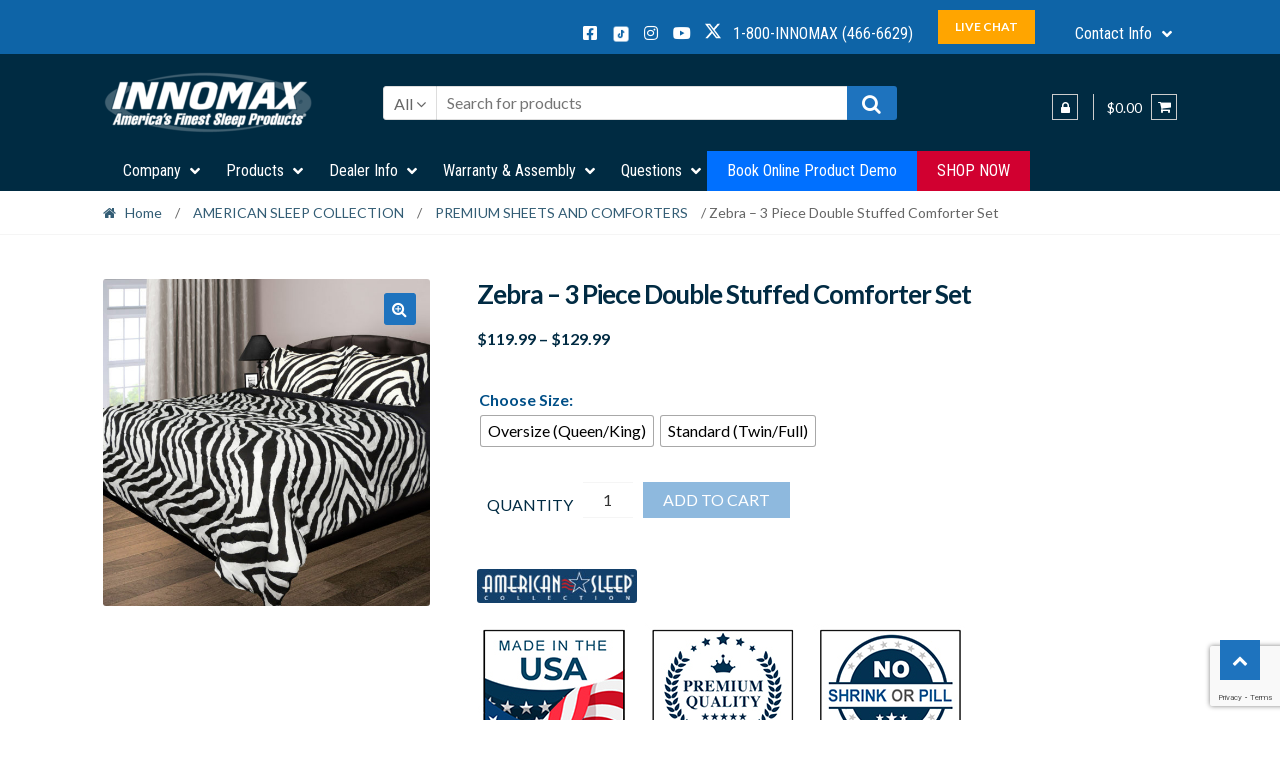

--- FILE ---
content_type: text/html; charset=UTF-8
request_url: https://innomax.com/product/zebra-200-thread-count-double-stuffed-comforter-2/
body_size: 29114
content:
<!DOCTYPE html>
<html lang="en-US">
<head>
<meta charset="UTF-8">
<meta name="viewport" content="width=device-width, initial-scale=1, minimum-scale=1" />
	
<link rel="profile" href="https://gmpg.org/xfn/11">
<style>
	
	@media only screen and (min-width: 600px) {
	div.mobile_only {
		display: none; !important;
	}
}
	
	</style>
<meta name='robots' content='index, follow, max-image-preview:large, max-snippet:-1, max-video-preview:-1' />

	<!-- This site is optimized with the Yoast SEO plugin v26.8 - https://yoast.com/product/yoast-seo-wordpress/ -->
	<title>Zebra &#8211; 3 Piece Double Stuffed Comforter Set - InnoMax</title>
	<link rel="canonical" href="https://innomax.com/product/zebra-200-thread-count-double-stuffed-comforter-2/" />
	<meta property="og:locale" content="en_US" />
	<meta property="og:type" content="article" />
	<meta property="og:title" content="Zebra &#8211; 3 Piece Double Stuffed Comforter Set - InnoMax" />
	<meta property="og:description" content="Double stuffed design for additional comfort.  Soft and breathable, so your cool &amp; comfortable.   Fits all types of mattresses including conventional pillow tops, softsided waterbeds, airbeds, Memory-Cell® and even traditional king, queen and super single woodframe waterbeds  Free Shipping   What&#039;s Included: 1 Comforter, 2 Pillow Shams (Standard 1 Sham Only)" />
	<meta property="og:url" content="https://innomax.com/product/zebra-200-thread-count-double-stuffed-comforter-2/" />
	<meta property="og:site_name" content="InnoMax" />
	<meta property="article:publisher" content="https://www.facebook.com/InnoMax-Americas-Finest-Sleep-Products-319092039610/" />
	<meta property="article:modified_time" content="2023-10-18T22:19:09+00:00" />
	<meta property="og:image" content="https://innomax.com/wp-content/uploads/2018/11/zebra_200TC_Comforter-scaled.jpg" />
	<meta property="og:image:width" content="2560" />
	<meta property="og:image:height" content="2560" />
	<meta property="og:image:type" content="image/jpeg" />
	<meta name="twitter:card" content="summary_large_image" />
	<meta name="twitter:label1" content="Est. reading time" />
	<meta name="twitter:data1" content="1 minute" />
	<script type="application/ld+json" class="yoast-schema-graph">{"@context":"https://schema.org","@graph":[{"@type":"WebPage","@id":"https://innomax.com/product/zebra-200-thread-count-double-stuffed-comforter-2/","url":"https://innomax.com/product/zebra-200-thread-count-double-stuffed-comforter-2/","name":"Zebra &#8211; 3 Piece Double Stuffed Comforter Set - InnoMax","isPartOf":{"@id":"https://innomax.com/#website"},"primaryImageOfPage":{"@id":"https://innomax.com/product/zebra-200-thread-count-double-stuffed-comforter-2/#primaryimage"},"image":{"@id":"https://innomax.com/product/zebra-200-thread-count-double-stuffed-comforter-2/#primaryimage"},"thumbnailUrl":"https://innomax.com/wp-content/uploads/2018/11/zebra_200TC_Comforter-scaled.jpg","datePublished":"2020-07-10T22:33:56+00:00","dateModified":"2023-10-18T22:19:09+00:00","breadcrumb":{"@id":"https://innomax.com/product/zebra-200-thread-count-double-stuffed-comforter-2/#breadcrumb"},"inLanguage":"en-US","potentialAction":[{"@type":"ReadAction","target":["https://innomax.com/product/zebra-200-thread-count-double-stuffed-comforter-2/"]}]},{"@type":"ImageObject","inLanguage":"en-US","@id":"https://innomax.com/product/zebra-200-thread-count-double-stuffed-comforter-2/#primaryimage","url":"https://innomax.com/wp-content/uploads/2018/11/zebra_200TC_Comforter-scaled.jpg","contentUrl":"https://innomax.com/wp-content/uploads/2018/11/zebra_200TC_Comforter-scaled.jpg","width":2560,"height":2560,"caption":"Zebra 200 Thread Count Double Stuffed Comforter"},{"@type":"BreadcrumbList","@id":"https://innomax.com/product/zebra-200-thread-count-double-stuffed-comforter-2/#breadcrumb","itemListElement":[{"@type":"ListItem","position":1,"name":"Home","item":"https://innomax.com/"},{"@type":"ListItem","position":2,"name":"Shop","item":"https://innomax.com/shop/"},{"@type":"ListItem","position":3,"name":"Zebra &#8211; 3 Piece Double Stuffed Comforter Set"}]},{"@type":"WebSite","@id":"https://innomax.com/#website","url":"https://innomax.com/","name":"INNOMAX - America's Finest Sleep Products","description":"America&#039;s Finest Sleep Products","publisher":{"@id":"https://innomax.com/#organization"},"potentialAction":[{"@type":"SearchAction","target":{"@type":"EntryPoint","urlTemplate":"https://innomax.com/?s={search_term_string}"},"query-input":{"@type":"PropertyValueSpecification","valueRequired":true,"valueName":"search_term_string"}}],"inLanguage":"en-US"},{"@type":"Organization","@id":"https://innomax.com/#organization","name":"Innomax","url":"https://innomax.com/","logo":{"@type":"ImageObject","inLanguage":"en-US","@id":"https://innomax.com/#/schema/logo/image/","url":"https://www.innomax.com/wp-content/uploads/2017/08/innoMaxLogoAndLocations-1.jpg","contentUrl":"https://www.innomax.com/wp-content/uploads/2017/08/innoMaxLogoAndLocations-1.jpg","width":250,"height":76,"caption":"Innomax"},"image":{"@id":"https://innomax.com/#/schema/logo/image/"},"sameAs":["https://www.facebook.com/InnoMax-Americas-Finest-Sleep-Products-319092039610/"]}]}</script>
	<!-- / Yoast SEO plugin. -->


<link rel='dns-prefetch' href='//www.googletagmanager.com' />
<link rel='dns-prefetch' href='//fonts.googleapis.com' />
<link rel="alternate" type="application/rss+xml" title="InnoMax &raquo; Feed" href="https://innomax.com/feed/" />
<link rel="alternate" type="application/rss+xml" title="InnoMax &raquo; Comments Feed" href="https://innomax.com/comments/feed/" />
<link rel="alternate" type="application/rss+xml" title="InnoMax &raquo; Zebra &#8211; 3 Piece Double Stuffed Comforter Set Comments Feed" href="https://innomax.com/product/zebra-200-thread-count-double-stuffed-comforter-2/feed/" />
<link rel="alternate" title="oEmbed (JSON)" type="application/json+oembed" href="https://innomax.com/wp-json/oembed/1.0/embed?url=https%3A%2F%2Finnomax.com%2Fproduct%2Fzebra-200-thread-count-double-stuffed-comforter-2%2F" />
<link rel="alternate" title="oEmbed (XML)" type="text/xml+oembed" href="https://innomax.com/wp-json/oembed/1.0/embed?url=https%3A%2F%2Finnomax.com%2Fproduct%2Fzebra-200-thread-count-double-stuffed-comforter-2%2F&#038;format=xml" />
<style id='wp-img-auto-sizes-contain-inline-css' type='text/css'>
img:is([sizes=auto i],[sizes^="auto," i]){contain-intrinsic-size:3000px 1500px}
/*# sourceURL=wp-img-auto-sizes-contain-inline-css */
</style>
<style id='wp-emoji-styles-inline-css' type='text/css'>

	img.wp-smiley, img.emoji {
		display: inline !important;
		border: none !important;
		box-shadow: none !important;
		height: 1em !important;
		width: 1em !important;
		margin: 0 0.07em !important;
		vertical-align: -0.1em !important;
		background: none !important;
		padding: 0 !important;
	}
/*# sourceURL=wp-emoji-styles-inline-css */
</style>
<style id='wp-block-library-inline-css' type='text/css'>
:root{--wp-block-synced-color:#7a00df;--wp-block-synced-color--rgb:122,0,223;--wp-bound-block-color:var(--wp-block-synced-color);--wp-editor-canvas-background:#ddd;--wp-admin-theme-color:#007cba;--wp-admin-theme-color--rgb:0,124,186;--wp-admin-theme-color-darker-10:#006ba1;--wp-admin-theme-color-darker-10--rgb:0,107,160.5;--wp-admin-theme-color-darker-20:#005a87;--wp-admin-theme-color-darker-20--rgb:0,90,135;--wp-admin-border-width-focus:2px}@media (min-resolution:192dpi){:root{--wp-admin-border-width-focus:1.5px}}.wp-element-button{cursor:pointer}:root .has-very-light-gray-background-color{background-color:#eee}:root .has-very-dark-gray-background-color{background-color:#313131}:root .has-very-light-gray-color{color:#eee}:root .has-very-dark-gray-color{color:#313131}:root .has-vivid-green-cyan-to-vivid-cyan-blue-gradient-background{background:linear-gradient(135deg,#00d084,#0693e3)}:root .has-purple-crush-gradient-background{background:linear-gradient(135deg,#34e2e4,#4721fb 50%,#ab1dfe)}:root .has-hazy-dawn-gradient-background{background:linear-gradient(135deg,#faaca8,#dad0ec)}:root .has-subdued-olive-gradient-background{background:linear-gradient(135deg,#fafae1,#67a671)}:root .has-atomic-cream-gradient-background{background:linear-gradient(135deg,#fdd79a,#004a59)}:root .has-nightshade-gradient-background{background:linear-gradient(135deg,#330968,#31cdcf)}:root .has-midnight-gradient-background{background:linear-gradient(135deg,#020381,#2874fc)}:root{--wp--preset--font-size--normal:16px;--wp--preset--font-size--huge:42px}.has-regular-font-size{font-size:1em}.has-larger-font-size{font-size:2.625em}.has-normal-font-size{font-size:var(--wp--preset--font-size--normal)}.has-huge-font-size{font-size:var(--wp--preset--font-size--huge)}.has-text-align-center{text-align:center}.has-text-align-left{text-align:left}.has-text-align-right{text-align:right}.has-fit-text{white-space:nowrap!important}#end-resizable-editor-section{display:none}.aligncenter{clear:both}.items-justified-left{justify-content:flex-start}.items-justified-center{justify-content:center}.items-justified-right{justify-content:flex-end}.items-justified-space-between{justify-content:space-between}.screen-reader-text{border:0;clip-path:inset(50%);height:1px;margin:-1px;overflow:hidden;padding:0;position:absolute;width:1px;word-wrap:normal!important}.screen-reader-text:focus{background-color:#ddd;clip-path:none;color:#444;display:block;font-size:1em;height:auto;left:5px;line-height:normal;padding:15px 23px 14px;text-decoration:none;top:5px;width:auto;z-index:100000}html :where(.has-border-color){border-style:solid}html :where([style*=border-top-color]){border-top-style:solid}html :where([style*=border-right-color]){border-right-style:solid}html :where([style*=border-bottom-color]){border-bottom-style:solid}html :where([style*=border-left-color]){border-left-style:solid}html :where([style*=border-width]){border-style:solid}html :where([style*=border-top-width]){border-top-style:solid}html :where([style*=border-right-width]){border-right-style:solid}html :where([style*=border-bottom-width]){border-bottom-style:solid}html :where([style*=border-left-width]){border-left-style:solid}html :where(img[class*=wp-image-]){height:auto;max-width:100%}:where(figure){margin:0 0 1em}html :where(.is-position-sticky){--wp-admin--admin-bar--position-offset:var(--wp-admin--admin-bar--height,0px)}@media screen and (max-width:600px){html :where(.is-position-sticky){--wp-admin--admin-bar--position-offset:0px}}

/*# sourceURL=wp-block-library-inline-css */
</style><link rel='stylesheet' id='wc-blocks-style-css' href='https://innomax.com/wp-content/plugins/woocommerce/assets/client/blocks/wc-blocks.css?ver=wc-10.4.3' type='text/css' media='all' />
<style id='global-styles-inline-css' type='text/css'>
:root{--wp--preset--aspect-ratio--square: 1;--wp--preset--aspect-ratio--4-3: 4/3;--wp--preset--aspect-ratio--3-4: 3/4;--wp--preset--aspect-ratio--3-2: 3/2;--wp--preset--aspect-ratio--2-3: 2/3;--wp--preset--aspect-ratio--16-9: 16/9;--wp--preset--aspect-ratio--9-16: 9/16;--wp--preset--color--black: #000000;--wp--preset--color--cyan-bluish-gray: #abb8c3;--wp--preset--color--white: #ffffff;--wp--preset--color--pale-pink: #f78da7;--wp--preset--color--vivid-red: #cf2e2e;--wp--preset--color--luminous-vivid-orange: #ff6900;--wp--preset--color--luminous-vivid-amber: #fcb900;--wp--preset--color--light-green-cyan: #7bdcb5;--wp--preset--color--vivid-green-cyan: #00d084;--wp--preset--color--pale-cyan-blue: #8ed1fc;--wp--preset--color--vivid-cyan-blue: #0693e3;--wp--preset--color--vivid-purple: #9b51e0;--wp--preset--gradient--vivid-cyan-blue-to-vivid-purple: linear-gradient(135deg,rgb(6,147,227) 0%,rgb(155,81,224) 100%);--wp--preset--gradient--light-green-cyan-to-vivid-green-cyan: linear-gradient(135deg,rgb(122,220,180) 0%,rgb(0,208,130) 100%);--wp--preset--gradient--luminous-vivid-amber-to-luminous-vivid-orange: linear-gradient(135deg,rgb(252,185,0) 0%,rgb(255,105,0) 100%);--wp--preset--gradient--luminous-vivid-orange-to-vivid-red: linear-gradient(135deg,rgb(255,105,0) 0%,rgb(207,46,46) 100%);--wp--preset--gradient--very-light-gray-to-cyan-bluish-gray: linear-gradient(135deg,rgb(238,238,238) 0%,rgb(169,184,195) 100%);--wp--preset--gradient--cool-to-warm-spectrum: linear-gradient(135deg,rgb(74,234,220) 0%,rgb(151,120,209) 20%,rgb(207,42,186) 40%,rgb(238,44,130) 60%,rgb(251,105,98) 80%,rgb(254,248,76) 100%);--wp--preset--gradient--blush-light-purple: linear-gradient(135deg,rgb(255,206,236) 0%,rgb(152,150,240) 100%);--wp--preset--gradient--blush-bordeaux: linear-gradient(135deg,rgb(254,205,165) 0%,rgb(254,45,45) 50%,rgb(107,0,62) 100%);--wp--preset--gradient--luminous-dusk: linear-gradient(135deg,rgb(255,203,112) 0%,rgb(199,81,192) 50%,rgb(65,88,208) 100%);--wp--preset--gradient--pale-ocean: linear-gradient(135deg,rgb(255,245,203) 0%,rgb(182,227,212) 50%,rgb(51,167,181) 100%);--wp--preset--gradient--electric-grass: linear-gradient(135deg,rgb(202,248,128) 0%,rgb(113,206,126) 100%);--wp--preset--gradient--midnight: linear-gradient(135deg,rgb(2,3,129) 0%,rgb(40,116,252) 100%);--wp--preset--font-size--small: 13px;--wp--preset--font-size--medium: 20px;--wp--preset--font-size--large: 36px;--wp--preset--font-size--x-large: 42px;--wp--preset--spacing--20: 0.44rem;--wp--preset--spacing--30: 0.67rem;--wp--preset--spacing--40: 1rem;--wp--preset--spacing--50: 1.5rem;--wp--preset--spacing--60: 2.25rem;--wp--preset--spacing--70: 3.38rem;--wp--preset--spacing--80: 5.06rem;--wp--preset--shadow--natural: 6px 6px 9px rgba(0, 0, 0, 0.2);--wp--preset--shadow--deep: 12px 12px 50px rgba(0, 0, 0, 0.4);--wp--preset--shadow--sharp: 6px 6px 0px rgba(0, 0, 0, 0.2);--wp--preset--shadow--outlined: 6px 6px 0px -3px rgb(255, 255, 255), 6px 6px rgb(0, 0, 0);--wp--preset--shadow--crisp: 6px 6px 0px rgb(0, 0, 0);}:where(.is-layout-flex){gap: 0.5em;}:where(.is-layout-grid){gap: 0.5em;}body .is-layout-flex{display: flex;}.is-layout-flex{flex-wrap: wrap;align-items: center;}.is-layout-flex > :is(*, div){margin: 0;}body .is-layout-grid{display: grid;}.is-layout-grid > :is(*, div){margin: 0;}:where(.wp-block-columns.is-layout-flex){gap: 2em;}:where(.wp-block-columns.is-layout-grid){gap: 2em;}:where(.wp-block-post-template.is-layout-flex){gap: 1.25em;}:where(.wp-block-post-template.is-layout-grid){gap: 1.25em;}.has-black-color{color: var(--wp--preset--color--black) !important;}.has-cyan-bluish-gray-color{color: var(--wp--preset--color--cyan-bluish-gray) !important;}.has-white-color{color: var(--wp--preset--color--white) !important;}.has-pale-pink-color{color: var(--wp--preset--color--pale-pink) !important;}.has-vivid-red-color{color: var(--wp--preset--color--vivid-red) !important;}.has-luminous-vivid-orange-color{color: var(--wp--preset--color--luminous-vivid-orange) !important;}.has-luminous-vivid-amber-color{color: var(--wp--preset--color--luminous-vivid-amber) !important;}.has-light-green-cyan-color{color: var(--wp--preset--color--light-green-cyan) !important;}.has-vivid-green-cyan-color{color: var(--wp--preset--color--vivid-green-cyan) !important;}.has-pale-cyan-blue-color{color: var(--wp--preset--color--pale-cyan-blue) !important;}.has-vivid-cyan-blue-color{color: var(--wp--preset--color--vivid-cyan-blue) !important;}.has-vivid-purple-color{color: var(--wp--preset--color--vivid-purple) !important;}.has-black-background-color{background-color: var(--wp--preset--color--black) !important;}.has-cyan-bluish-gray-background-color{background-color: var(--wp--preset--color--cyan-bluish-gray) !important;}.has-white-background-color{background-color: var(--wp--preset--color--white) !important;}.has-pale-pink-background-color{background-color: var(--wp--preset--color--pale-pink) !important;}.has-vivid-red-background-color{background-color: var(--wp--preset--color--vivid-red) !important;}.has-luminous-vivid-orange-background-color{background-color: var(--wp--preset--color--luminous-vivid-orange) !important;}.has-luminous-vivid-amber-background-color{background-color: var(--wp--preset--color--luminous-vivid-amber) !important;}.has-light-green-cyan-background-color{background-color: var(--wp--preset--color--light-green-cyan) !important;}.has-vivid-green-cyan-background-color{background-color: var(--wp--preset--color--vivid-green-cyan) !important;}.has-pale-cyan-blue-background-color{background-color: var(--wp--preset--color--pale-cyan-blue) !important;}.has-vivid-cyan-blue-background-color{background-color: var(--wp--preset--color--vivid-cyan-blue) !important;}.has-vivid-purple-background-color{background-color: var(--wp--preset--color--vivid-purple) !important;}.has-black-border-color{border-color: var(--wp--preset--color--black) !important;}.has-cyan-bluish-gray-border-color{border-color: var(--wp--preset--color--cyan-bluish-gray) !important;}.has-white-border-color{border-color: var(--wp--preset--color--white) !important;}.has-pale-pink-border-color{border-color: var(--wp--preset--color--pale-pink) !important;}.has-vivid-red-border-color{border-color: var(--wp--preset--color--vivid-red) !important;}.has-luminous-vivid-orange-border-color{border-color: var(--wp--preset--color--luminous-vivid-orange) !important;}.has-luminous-vivid-amber-border-color{border-color: var(--wp--preset--color--luminous-vivid-amber) !important;}.has-light-green-cyan-border-color{border-color: var(--wp--preset--color--light-green-cyan) !important;}.has-vivid-green-cyan-border-color{border-color: var(--wp--preset--color--vivid-green-cyan) !important;}.has-pale-cyan-blue-border-color{border-color: var(--wp--preset--color--pale-cyan-blue) !important;}.has-vivid-cyan-blue-border-color{border-color: var(--wp--preset--color--vivid-cyan-blue) !important;}.has-vivid-purple-border-color{border-color: var(--wp--preset--color--vivid-purple) !important;}.has-vivid-cyan-blue-to-vivid-purple-gradient-background{background: var(--wp--preset--gradient--vivid-cyan-blue-to-vivid-purple) !important;}.has-light-green-cyan-to-vivid-green-cyan-gradient-background{background: var(--wp--preset--gradient--light-green-cyan-to-vivid-green-cyan) !important;}.has-luminous-vivid-amber-to-luminous-vivid-orange-gradient-background{background: var(--wp--preset--gradient--luminous-vivid-amber-to-luminous-vivid-orange) !important;}.has-luminous-vivid-orange-to-vivid-red-gradient-background{background: var(--wp--preset--gradient--luminous-vivid-orange-to-vivid-red) !important;}.has-very-light-gray-to-cyan-bluish-gray-gradient-background{background: var(--wp--preset--gradient--very-light-gray-to-cyan-bluish-gray) !important;}.has-cool-to-warm-spectrum-gradient-background{background: var(--wp--preset--gradient--cool-to-warm-spectrum) !important;}.has-blush-light-purple-gradient-background{background: var(--wp--preset--gradient--blush-light-purple) !important;}.has-blush-bordeaux-gradient-background{background: var(--wp--preset--gradient--blush-bordeaux) !important;}.has-luminous-dusk-gradient-background{background: var(--wp--preset--gradient--luminous-dusk) !important;}.has-pale-ocean-gradient-background{background: var(--wp--preset--gradient--pale-ocean) !important;}.has-electric-grass-gradient-background{background: var(--wp--preset--gradient--electric-grass) !important;}.has-midnight-gradient-background{background: var(--wp--preset--gradient--midnight) !important;}.has-small-font-size{font-size: var(--wp--preset--font-size--small) !important;}.has-medium-font-size{font-size: var(--wp--preset--font-size--medium) !important;}.has-large-font-size{font-size: var(--wp--preset--font-size--large) !important;}.has-x-large-font-size{font-size: var(--wp--preset--font-size--x-large) !important;}
/*# sourceURL=global-styles-inline-css */
</style>

<style id='classic-theme-styles-inline-css' type='text/css'>
/*! This file is auto-generated */
.wp-block-button__link{color:#fff;background-color:#32373c;border-radius:9999px;box-shadow:none;text-decoration:none;padding:calc(.667em + 2px) calc(1.333em + 2px);font-size:1.125em}.wp-block-file__button{background:#32373c;color:#fff;text-decoration:none}
/*# sourceURL=/wp-includes/css/classic-themes.min.css */
</style>
<link rel='stylesheet' id='ubermenu-roboto-condensed-css' href='//fonts.googleapis.com/css?family=Roboto+Condensed%3A%2C300%2C400%2C700&#038;ver=6.9' type='text/css' media='all' />
<link rel='stylesheet' id='photoswipe-css' href='https://innomax.com/wp-content/plugins/woocommerce/assets/css/photoswipe/photoswipe.min.css?ver=10.4.3' type='text/css' media='all' />
<link rel='stylesheet' id='photoswipe-default-skin-css' href='https://innomax.com/wp-content/plugins/woocommerce/assets/css/photoswipe/default-skin/default-skin.min.css?ver=10.4.3' type='text/css' media='all' />
<style id='woocommerce-inline-inline-css' type='text/css'>
.woocommerce form .form-row .required { visibility: visible; }
/*# sourceURL=woocommerce-inline-inline-css */
</style>
<link rel='stylesheet' id='woo-variation-swatches-css' href='https://innomax.com/wp-content/plugins/woo-variation-swatches/assets/css/frontend.min.css?ver=1762929135' type='text/css' media='all' />
<style id='woo-variation-swatches-inline-css' type='text/css'>
:root {
--wvs-tick:url("data:image/svg+xml;utf8,%3Csvg filter='drop-shadow(0px 0px 2px rgb(0 0 0 / .8))' xmlns='http://www.w3.org/2000/svg'  viewBox='0 0 30 30'%3E%3Cpath fill='none' stroke='%23ffffff' stroke-linecap='round' stroke-linejoin='round' stroke-width='4' d='M4 16L11 23 27 7'/%3E%3C/svg%3E");

--wvs-cross:url("data:image/svg+xml;utf8,%3Csvg filter='drop-shadow(0px 0px 5px rgb(255 255 255 / .6))' xmlns='http://www.w3.org/2000/svg' width='72px' height='72px' viewBox='0 0 24 24'%3E%3Cpath fill='none' stroke='%23ff0000' stroke-linecap='round' stroke-width='0.6' d='M5 5L19 19M19 5L5 19'/%3E%3C/svg%3E");
--wvs-single-product-item-width:30px;
--wvs-single-product-item-height:30px;
--wvs-single-product-item-font-size:16px}
/*# sourceURL=woo-variation-swatches-inline-css */
</style>
<link rel='stylesheet' id='gateway-css' href='https://innomax.com/wp-content/plugins/woocommerce-paypal-payments/modules/ppcp-button/assets/css/gateway.css?ver=3.3.2' type='text/css' media='all' />
<link rel='stylesheet' id='parent-style-css' href='https://innomax.com/wp-content/themes/shopper/style.css?ver=05c7f967c8244ef283a7fa551b62d758' type='text/css' media='all' />
<link rel='stylesheet' id='shopper-style-css' href='https://innomax.com/wp-content/themes/shopper/style.css?ver=1.3.8' type='text/css' media='all' />
<style id='shopper-style-inline-css' type='text/css'>

			.main-navigation ul li a,
			.site-title a,
			.site-branding h1 a,
			.site-footer .shopper-handheld-footer-bar a:not(.button) {
				color: #ffffff;
			}

			.main-navigation ul li a:hover,
			.main-navigation ul li:hover > a,
			.site-title a:hover,
			a.cart-contents:hover,
			.header-myacc-link a:hover,
			.site-header-cart .widget_shopping_cart a:hover,
			.site-header-cart:hover > li > a,
			.site-header ul.menu li.current-menu-item > a,
			.site-header ul.menu li.current-menu-parent > a {
				color: #ff5400;
			}

			table th {
				background-color: #f8f8f8;
			}

			table tbody td {
				background-color: #fdfdfd;
			}

			table tbody tr:nth-child(2n) td {
				background-color: #fbfbfb;
			}

			.site-header,
			.main-navigation ul.menu > li.menu-item-has-children:after,
			.shopper-handheld-footer-bar,
			.shopper-handheld-footer-bar ul li > a,
			.shopper-handheld-footer-bar ul li.search .site-search {
				background-color: #002b42;
			}

			p.site-description,
			.site-header,
			.shopper-handheld-footer-bar {
				color: #ffffff;
			}

			.shopper-handheld-footer-bar ul li.cart .count {
				background-color: #ffffff;
			}

			.shopper-handheld-footer-bar ul li.cart .count {
				color: #002b42;
			}

			.shopper-handheld-footer-bar ul li.cart .count {
				border-color: #002b42;
			}

			h1, h2, h3, h4, h5, h6 {
				color: #012b43;
			}
			.widget .widget-title, .widget .widgettitle, .shopper-latest-from-blog .recent-post-title, .entry-title a {
				color: #012b43;
			}

			.widget h1 {
				border-bottom-color: #012b43;
			}

			body,
			.page-numbers li .page-numbers:not(.current),
			.page-numbers li .page-numbers:not(.current) {
				color: #012b43;
			}

			.widget-area .widget a,
			.hentry .entry-header .posted-on a,
			.hentry .entry-header .byline a {
				color: #335d75;
			}
			.site-main nav.navigation .nav-previous a, .widget_nav_menu ul.menu li.current-menu-item > a, .widget ul li.current-cat-ancestor > a, .widget_nav_menu ul.menu li.current-menu-ancestor > a, .site-main nav.navigation .nav-next a, .widget ul li.current-cat > a, .widget ul li.current-cat-parent > a, a  {
				color: #1e73be;
			}
			button, input[type="button"], input[type="reset"], input[type="submit"], .button, .widget a.button, .site-header-cart .widget_shopping_cart a.button, .back-to-top, .page-numbers li .page-numbers:hover,
				.shopper-hero-box .hero-box-wrap.owl-carousel .owl-controls .owl-next,
				.shopper-hero-box .hero-box-wrap.owl-carousel .owl-controls .owl-prev
			 {
				background-color: #1e73be;
				border-color: #1e73be;
				color: #ffffff;
			}



			.button.alt:hover, button.alt:hover, widget a.button.checkout:hover, button:hover, input[type="button"]:hover, input[type="reset"]:hover, input[type="submit"]:hover, .button:hover, .widget a.button:hover, .site-header-cart .widget_shopping_cart a.button:hover, .back-to-top:hover, input[type="submit"]:disabled:hover {
				background-color: #055aa5;
				border-color: #055aa5;
				color: #ffffff;
			}

			button.alt, input[type="button"].alt, input[type="reset"].alt, input[type="submit"].alt, .button.alt, .added_to_cart.alt, .widget-area .widget a.button.alt, .added_to_cart, .pagination .page-numbers li .page-numbers.current, .woocommerce-pagination .page-numbers li .page-numbers.current, .widget a.button.checkout {
				background-color: #1e73be;
				border-color: #1e73be;
				color: #ffffff;
			}

			 input[type="button"].alt:hover, input[type="reset"].alt:hover, input[type="submit"].alt:hover,  .added_to_cart.alt:hover, .widget-area .widget a.button.alt:hover {
				background-color: #13141a;
				border-color: #13141a;
				color: #ffffff;
			}

			.site-footer {
				background-color: #206ab4;
				color: #cccccc;
			}

			.footer-widgets {
				background-color: #012b43;
			}

			.footer-widgets .widget-title {
				color: #206ab4;
			}

			.site-footer h1, .site-footer h2, .site-footer h3, .site-footer h4, .site-footer h5, .site-footer h6 {
				color: #206ab4;
			}


			.site-info,
			.footer-widgets .product_list_widget a:hover,
			.site-footer a:not(.button) {
				color: #cccccc;
			}

			#order_review,
			#payment .payment_methods > li .payment_box {
				background-color: ffffff;
			}

			#payment .payment_methods > li {
				background-color: #fafafa;
			}

			#payment .payment_methods > li:hover {
				background-color: #f5f5f5;
			}

			.hentry .entry-content .more-link {
				border-color: #1e73be;
				color: #1e73be;
			}
			.hentry .entry-content .more-link:hover {
				background-color: #1e73be;
			}

			@media screen and ( min-width: 768px ) {
				/*
				.secondary-navigation ul.menu a:hover {
					color: #ffffff;
				}

				.secondary-navigation ul.menu a {
					color: #ffffff;
				}*/

				.site-header-cart .widget_shopping_cart,
				.main-navigation ul.menu ul.sub-menu,
				.main-navigation ul.nav-menu ul.children {
					background-color: #00233a;
				}

			}
/*# sourceURL=shopper-style-inline-css */
</style>
<link rel='stylesheet' id='shopper-fonts-css' href='https://fonts.googleapis.com/css?family=Lato:400,400i,700,700i,900&#038;subset=latin%2Clatin-ext' type='text/css' media='all' />
<link rel='stylesheet' id='shopper-woocommerce-style-css' href='https://innomax.com/wp-content/themes/shopper/assets/sass/woocommerce/woocommerce.css?ver=05c7f967c8244ef283a7fa551b62d758' type='text/css' media='all' />
<style id='shopper-woocommerce-style-inline-css' type='text/css'>

			a.cart-contents,
			.header-myacc-link a,
			.site-header-cart .widget_shopping_cart a {
				color: #ffffff;
			}



			table.cart td.product-remove,
			table.cart td.actions {
				border-top-color: ffffff;
			}

			.woocommerce-tabs ul.tabs li.active a,
			ul.products li.product .price,
			.widget_search form:before,
			.widget_product_search form:before {
				color: #012b43;
			}

			.woocommerce-breadcrumb a,
			a.woocommerce-review-link,
			.product_meta a {
				color: #335d75;
			}

			.star-rating span:before,
			.quantity .plus, .quantity .minus,
			p.stars a:hover:after,
			p.stars a:after,
			.star-rating span:before,
			#payment .payment_methods li input[type=radio]:first-child:checked+label:before {
				color: #1e73be;
			}

			.widget_price_filter .ui-slider .ui-slider-range,
			.widget_price_filter .ui-slider .ui-slider-handle {
				background-color: #1e73be;
			}

			.woocommerce-breadcrumb,
			#reviews .commentlist li .comment_container {
				background-color: #f8f8f8;
			}

			.order_details {
				background-color: #f8f8f8;
			}

			.order_details > li {
				border-bottom: 1px dotted #e3e3e3;
			}

			.order_details:before,
			.order_details:after {
				background: -webkit-linear-gradient(transparent 0,transparent 0),-webkit-linear-gradient(135deg,#f8f8f8 33.33%,transparent 33.33%),-webkit-linear-gradient(45deg,#f8f8f8 33.33%,transparent 33.33%)
			}

			p.stars a:before,
			p.stars a:hover~a:before,
			p.stars.selected a.active~a:before {
				color: #012b43;
			}

			p.stars.selected a.active:before,
			p.stars:hover a:before,
			p.stars.selected a:not(.active):before,
			p.stars.selected a.active:before {
				color: #1e73be;
			}

			.single-product div.product .woocommerce-product-gallery .woocommerce-product-gallery__trigger {
				background-color: #1e73be;
				color: #ffffff;
			}

			.single-product div.product .woocommerce-product-gallery .woocommerce-product-gallery__trigger:hover {
				background-color: #055aa5;
				border-color: #055aa5;
				color: #ffffff;
			}


			.site-main ul.products li.product:hover .woocommerce-loop-category__title,
			.site-header-cart .cart-contents .count,
			.added_to_cart, .onsale {
				background-color: #1e73be;
				color: #ffffff;
			}
			.added_to_cart:hover {
					background-color: #055aa5;
			}
			.widget_price_filter .ui-slider .ui-slider-range, .widget_price_filter .ui-slider .ui-slider-handle,
			.widget .tagcloud a:hover, .widget_price_filter .ui-slider .ui-slider-range, .widget_price_filter .ui-slider .ui-slider-handle, .hentry.type-post .entry-header:after {
				background-color: #1e73be;
			}
			.widget .tagcloud a:hover {
				border-color:  #1e73be;
			}

			.widget_product_categories > ul li.current-cat-parent > a, .widget_product_categories > ul li.current-cat > a {
				color: #1e73be;
			}

			@media screen and ( min-width: 768px ) {
				.site-header-cart .widget_shopping_cart,
				.site-header .product_list_widget li .quantity {
					color: #ffffff;
				}
			}
/*# sourceURL=shopper-woocommerce-style-inline-css */
</style>
<link rel='stylesheet' id='ubermenu-css' href='https://innomax.com/wp-content/plugins/ubermenu/pro/assets/css/ubermenu.min.css?ver=3.8.5' type='text/css' media='all' />
<link rel='stylesheet' id='ubermenu-minimal-css' href='https://innomax.com/wp-content/plugins/ubermenu/assets/css/skins/minimal.css?ver=05c7f967c8244ef283a7fa551b62d758' type='text/css' media='all' />
<link rel='stylesheet' id='ubermenu-font-awesome-all-css' href='https://innomax.com/wp-content/plugins/ubermenu/assets/fontawesome/css/all.min.css?ver=05c7f967c8244ef283a7fa551b62d758' type='text/css' media='all' />
<link rel='stylesheet' id='shopper-child-style-css' href='https://innomax.com/wp-content/themes/shopper-child/style.css?ver=05c7f967c8244ef283a7fa551b62d758' type='text/css' media='all' />
<script type="text/javascript" id="woocommerce-google-analytics-integration-gtag-js-after">
/* <![CDATA[ */
/* Google Analytics for WooCommerce (gtag.js) */
					window.dataLayer = window.dataLayer || [];
					function gtag(){dataLayer.push(arguments);}
					// Set up default consent state.
					for ( const mode of [{"analytics_storage":"denied","ad_storage":"denied","ad_user_data":"denied","ad_personalization":"denied","region":["AT","BE","BG","HR","CY","CZ","DK","EE","FI","FR","DE","GR","HU","IS","IE","IT","LV","LI","LT","LU","MT","NL","NO","PL","PT","RO","SK","SI","ES","SE","GB","CH"]}] || [] ) {
						gtag( "consent", "default", { "wait_for_update": 500, ...mode } );
					}
					gtag("js", new Date());
					gtag("set", "developer_id.dOGY3NW", true);
					gtag("config", "G-QX937J5HHQ", {"track_404":true,"allow_google_signals":true,"logged_in":false,"linker":{"domains":[],"allow_incoming":false},"custom_map":{"dimension1":"logged_in"}});
//# sourceURL=woocommerce-google-analytics-integration-gtag-js-after
/* ]]> */
</script>
<script type="text/javascript" src="https://innomax.com/wp-includes/js/jquery/jquery.min.js?ver=3.7.1" id="jquery-core-js"></script>
<script type="text/javascript" src="https://innomax.com/wp-includes/js/jquery/jquery-migrate.min.js?ver=3.4.1" id="jquery-migrate-js"></script>
<script type="text/javascript" src="https://innomax.com/wp-content/plugins/woocommerce/assets/js/jquery-blockui/jquery.blockUI.min.js?ver=2.7.0-wc.10.4.3" id="wc-jquery-blockui-js" data-wp-strategy="defer"></script>
<script type="text/javascript" id="wc-add-to-cart-js-extra">
/* <![CDATA[ */
var wc_add_to_cart_params = {"ajax_url":"/wp-admin/admin-ajax.php","wc_ajax_url":"/?wc-ajax=%%endpoint%%","i18n_view_cart":"View cart","cart_url":"https://innomax.com/shopping-cart/","is_cart":"","cart_redirect_after_add":"no"};
//# sourceURL=wc-add-to-cart-js-extra
/* ]]> */
</script>
<script type="text/javascript" src="https://innomax.com/wp-content/plugins/woocommerce/assets/js/frontend/add-to-cart.min.js?ver=10.4.3" id="wc-add-to-cart-js" data-wp-strategy="defer"></script>
<script type="text/javascript" src="https://innomax.com/wp-content/plugins/woocommerce/assets/js/zoom/jquery.zoom.min.js?ver=1.7.21-wc.10.4.3" id="wc-zoom-js" defer="defer" data-wp-strategy="defer"></script>
<script type="text/javascript" src="https://innomax.com/wp-content/plugins/woocommerce/assets/js/flexslider/jquery.flexslider.min.js?ver=2.7.2-wc.10.4.3" id="wc-flexslider-js" defer="defer" data-wp-strategy="defer"></script>
<script type="text/javascript" src="https://innomax.com/wp-content/plugins/woocommerce/assets/js/photoswipe/photoswipe.min.js?ver=4.1.1-wc.10.4.3" id="wc-photoswipe-js" defer="defer" data-wp-strategy="defer"></script>
<script type="text/javascript" src="https://innomax.com/wp-content/plugins/woocommerce/assets/js/photoswipe/photoswipe-ui-default.min.js?ver=4.1.1-wc.10.4.3" id="wc-photoswipe-ui-default-js" defer="defer" data-wp-strategy="defer"></script>
<script type="text/javascript" id="wc-single-product-js-extra">
/* <![CDATA[ */
var wc_single_product_params = {"i18n_required_rating_text":"Please select a rating","i18n_rating_options":["1 of 5 stars","2 of 5 stars","3 of 5 stars","4 of 5 stars","5 of 5 stars"],"i18n_product_gallery_trigger_text":"View full-screen image gallery","review_rating_required":"yes","flexslider":{"rtl":false,"animation":"slide","smoothHeight":true,"directionNav":false,"controlNav":"thumbnails","slideshow":false,"animationSpeed":500,"animationLoop":false,"allowOneSlide":false},"zoom_enabled":"1","zoom_options":[],"photoswipe_enabled":"1","photoswipe_options":{"shareEl":false,"closeOnScroll":false,"history":false,"hideAnimationDuration":0,"showAnimationDuration":0},"flexslider_enabled":"1"};
//# sourceURL=wc-single-product-js-extra
/* ]]> */
</script>
<script type="text/javascript" src="https://innomax.com/wp-content/plugins/woocommerce/assets/js/frontend/single-product.min.js?ver=10.4.3" id="wc-single-product-js" defer="defer" data-wp-strategy="defer"></script>
<script type="text/javascript" src="https://innomax.com/wp-content/plugins/woocommerce/assets/js/js-cookie/js.cookie.min.js?ver=2.1.4-wc.10.4.3" id="wc-js-cookie-js" defer="defer" data-wp-strategy="defer"></script>
<script type="text/javascript" id="woocommerce-js-extra">
/* <![CDATA[ */
var woocommerce_params = {"ajax_url":"/wp-admin/admin-ajax.php","wc_ajax_url":"/?wc-ajax=%%endpoint%%","i18n_password_show":"Show password","i18n_password_hide":"Hide password"};
//# sourceURL=woocommerce-js-extra
/* ]]> */
</script>
<script type="text/javascript" src="https://innomax.com/wp-content/plugins/woocommerce/assets/js/frontend/woocommerce.min.js?ver=10.4.3" id="woocommerce-js" defer="defer" data-wp-strategy="defer"></script>
<script type="text/javascript" src="https://innomax.com/wp-content/plugins/js_composer/assets/js/vendors/woocommerce-add-to-cart.js?ver=8.0.1" id="vc_woocommerce-add-to-cart-js-js"></script>
<script></script><link rel="https://api.w.org/" href="https://innomax.com/wp-json/" /><link rel="alternate" title="JSON" type="application/json" href="https://innomax.com/wp-json/wp/v2/product/7883" /><!-- Global site tag (gtag.js) - Google Analytics -->
<script async src="https://www.googletagmanager.com/gtag/js?id=UA-21001070-1"></script>
<script>
  window.dataLayer = window.dataLayer || [];
  function gtag(){dataLayer.push(arguments);}
  gtag('js', new Date());

  gtag('config', 'UA-21001070-1');
</script>

<!-- Global site tag (gtag.js) - Google Ads: 1065651244 -->
<script async src="https://www.googletagmanager.com/gtag/js?id=AW-1065651244"></script>
<script>
  window.dataLayer = window.dataLayer || [];
  function gtag(){dataLayer.push(arguments);}
  gtag('js', new Date());

  gtag('config', 'AW-1065651244');
</script>


<script>
  window.addEventListener('load',function(){
    jQuery('[href*="tel:1-800-466-6629"]').click(function(){
     gtag('event', 'conversion', {'send_to': 'AW-1065651244/8U1GCMiWxqYBEKyYkvwD'});
    });
  })
</script>
<script>
function chatShow() {
  window.tidioChatApi.show();
  window.tidioChatApi.open();
}
</script><style id="ubermenu-custom-generated-css">
/** Font Awesome 4 Compatibility **/
.fa{font-style:normal;font-variant:normal;font-weight:normal;font-family:FontAwesome;}

/** UberMenu Custom Menu Styles (Customizer) **/
/* main */
 .ubermenu-main { background-color:#002b42; background:-webkit-gradient(linear,left top,left bottom,from(#002b42),to(#002b42)); background:-webkit-linear-gradient(top,#002b42,#002b42); background:-moz-linear-gradient(top,#002b42,#002b42); background:-ms-linear-gradient(top,#002b42,#002b42); background:-o-linear-gradient(top,#002b42,#002b42); background:linear-gradient(top,#002b42,#002b42); border:1px solid #002b42; }
 .ubermenu.ubermenu-main { background:none; border:none; box-shadow:none; }
 .ubermenu.ubermenu-main .ubermenu-item-level-0 > .ubermenu-target { border:none; box-shadow:none; border-radius:0px; background:#002b42; }
 .ubermenu-main .ubermenu-item-level-0 > .ubermenu-target { font-size:16px; color:#ffffff; border-left:1px solid #002b42; }
 .ubermenu.ubermenu-main .ubermenu-item-level-0:hover > .ubermenu-target, .ubermenu-main .ubermenu-item-level-0.ubermenu-active > .ubermenu-target { color:#ffffff; background-color:#206ab4; background:-webkit-gradient(linear,left top,left bottom,from(#206ab4),to(#206ab4)); background:-webkit-linear-gradient(top,#206ab4,#206ab4); background:-moz-linear-gradient(top,#206ab4,#206ab4); background:-ms-linear-gradient(top,#206ab4,#206ab4); background:-o-linear-gradient(top,#206ab4,#206ab4); background:linear-gradient(top,#206ab4,#206ab4); }
 .ubermenu-main .ubermenu-item-level-0.ubermenu-current-menu-item > .ubermenu-target, .ubermenu-main .ubermenu-item-level-0.ubermenu-current-menu-parent > .ubermenu-target, .ubermenu-main .ubermenu-item-level-0.ubermenu-current-menu-ancestor > .ubermenu-target { color:#00bbff; background-color:#002b42; background:-webkit-gradient(linear,left top,left bottom,from(#002b42),to(#002b42)); background:-webkit-linear-gradient(top,#002b42,#002b42); background:-moz-linear-gradient(top,#002b42,#002b42); background:-ms-linear-gradient(top,#002b42,#002b42); background:-o-linear-gradient(top,#002b42,#002b42); background:linear-gradient(top,#002b42,#002b42); }
 .ubermenu-main .ubermenu-item.ubermenu-item-level-0 > .ubermenu-highlight { color:#ffffff; background:#002b42; }
 .ubermenu.ubermenu-main .ubermenu-item-level-0 { margin:0px; }
 .ubermenu-main .ubermenu-item-level-0 > .ubermenu-target, .ubermenu-main .ubermenu-item-level-0 > .ubermenu-custom-content.ubermenu-custom-content-padded { padding-top:10px; padding-bottom:10px; }
 .ubermenu-main .ubermenu-submenu .ubermenu-item-header > .ubermenu-target, .ubermenu-main .ubermenu-tab > .ubermenu-target { font-size:16px; }
 .ubermenu-main .ubermenu-submenu .ubermenu-item-header > .ubermenu-target { color:#000000; }
 .ubermenu-main .ubermenu-submenu .ubermenu-item-header > .ubermenu-target:hover { color:#116ebf; }
 .ubermenu-main .ubermenu-submenu .ubermenu-divider > hr { border-top-color:#002b42; }
 .ubermenu-main, .ubermenu-main .ubermenu-target, .ubermenu-main .ubermenu-nav .ubermenu-item-level-0 .ubermenu-target, .ubermenu-main div, .ubermenu-main p, .ubermenu-main input { font-family:'Roboto Condensed', sans-serif; }


/** UberMenu Custom Menu Item Styles (Menu Item Settings) **/
/* 7649 */   .ubermenu .ubermenu-item.ubermenu-item-7649 > .ubermenu-target { color:#dd0000; }
/* 371 */    .ubermenu .ubermenu-item.ubermenu-item-371 > .ubermenu-target { color:#ffffff; }
/* 381 */    .ubermenu .ubermenu-item.ubermenu-item-381 > .ubermenu-target { color:#ffffff; }
/* 14668 */  .ubermenu .ubermenu-item.ubermenu-item-14668 > .ubermenu-target { background:#0e64a7; }
             .ubermenu .ubermenu-item.ubermenu-item-14668.ubermenu-active > .ubermenu-target, .ubermenu .ubermenu-item.ubermenu-item-14668 > .ubermenu-target:hover, .ubermenu .ubermenu-submenu .ubermenu-item.ubermenu-item-14668.ubermenu-active > .ubermenu-target, .ubermenu .ubermenu-submenu .ubermenu-item.ubermenu-item-14668 > .ubermenu-target:hover { background:#0e64a7; }
/* 14667 */  .ubermenu .ubermenu-item.ubermenu-item-14667 > .ubermenu-target { background:#0e64a7; }
             .ubermenu .ubermenu-item.ubermenu-item-14667.ubermenu-active > .ubermenu-target, .ubermenu .ubermenu-item.ubermenu-item-14667 > .ubermenu-target:hover, .ubermenu .ubermenu-submenu .ubermenu-item.ubermenu-item-14667.ubermenu-active > .ubermenu-target, .ubermenu .ubermenu-submenu .ubermenu-item.ubermenu-item-14667 > .ubermenu-target:hover { background:#0e64a7; }
/* 14666 */  .ubermenu .ubermenu-item.ubermenu-item-14666 > .ubermenu-target { background:#0e64a7; }
             .ubermenu .ubermenu-item.ubermenu-item-14666.ubermenu-active > .ubermenu-target, .ubermenu .ubermenu-item.ubermenu-item-14666 > .ubermenu-target:hover, .ubermenu .ubermenu-submenu .ubermenu-item.ubermenu-item-14666.ubermenu-active > .ubermenu-target, .ubermenu .ubermenu-submenu .ubermenu-item.ubermenu-item-14666 > .ubermenu-target:hover { background:#0e64a7; }
/* 27408 */  .ubermenu .ubermenu-item.ubermenu-item-27408 > .ubermenu-target { background:#d10030; }
/* 27405 */  .ubermenu .ubermenu-item.ubermenu-item-27405 > .ubermenu-target { background:#0070ff; color:#ffffff; }
/* 29626 */  .ubermenu .ubermenu-item.ubermenu-item-29626 > .ubermenu-target { background:#0e64a7; }
             .ubermenu .ubermenu-item.ubermenu-item-29626.ubermenu-active > .ubermenu-target, .ubermenu .ubermenu-item.ubermenu-item-29626 > .ubermenu-target:hover, .ubermenu .ubermenu-submenu .ubermenu-item.ubermenu-item-29626.ubermenu-active > .ubermenu-target, .ubermenu .ubermenu-submenu .ubermenu-item.ubermenu-item-29626 > .ubermenu-target:hover { background:#0e64a7; }
/* 291 */    .ubermenu .ubermenu-item.ubermenu-item-291 > .ubermenu-target { background:#0e64a7; color:#ffffff; }
             .ubermenu .ubermenu-item.ubermenu-item-291.ubermenu-active > .ubermenu-target, .ubermenu .ubermenu-item.ubermenu-item-291 > .ubermenu-target:hover, .ubermenu .ubermenu-submenu .ubermenu-item.ubermenu-item-291.ubermenu-active > .ubermenu-target, .ubermenu .ubermenu-submenu .ubermenu-item.ubermenu-item-291 > .ubermenu-target:hover { background:#0e64a7; }
             .ubermenu .ubermenu-item.ubermenu-item-291.ubermenu-active > .ubermenu-target, .ubermenu .ubermenu-item.ubermenu-item-291:hover > .ubermenu-target, .ubermenu .ubermenu-submenu .ubermenu-item.ubermenu-item-291.ubermenu-active > .ubermenu-target, .ubermenu .ubermenu-submenu .ubermenu-item.ubermenu-item-291:hover > .ubermenu-target { color:#ffffff; }
             .ubermenu .ubermenu-item.ubermenu-item-291.ubermenu-current-menu-item > .ubermenu-target,.ubermenu .ubermenu-item.ubermenu-item-291.ubermenu-current-menu-ancestor > .ubermenu-target { background:#0e64a7; color:#ffffff; }
/* 29648 */  .ubermenu .ubermenu-item.ubermenu-item-29648 > .ubermenu-target { background:#0e64a7; }
             .ubermenu .ubermenu-item.ubermenu-item-29648.ubermenu-active > .ubermenu-target, .ubermenu .ubermenu-item.ubermenu-item-29648 > .ubermenu-target:hover, .ubermenu .ubermenu-submenu .ubermenu-item.ubermenu-item-29648.ubermenu-active > .ubermenu-target, .ubermenu .ubermenu-submenu .ubermenu-item.ubermenu-item-29648 > .ubermenu-target:hover { background:#0e64a7; }
/* 30469 */  .ubermenu .ubermenu-item.ubermenu-item-30469 > .ubermenu-target { background:#0e64a7; }
             .ubermenu .ubermenu-item.ubermenu-item-30469.ubermenu-active > .ubermenu-target, .ubermenu .ubermenu-item.ubermenu-item-30469 > .ubermenu-target:hover, .ubermenu .ubermenu-submenu .ubermenu-item.ubermenu-item-30469.ubermenu-active > .ubermenu-target, .ubermenu .ubermenu-submenu .ubermenu-item.ubermenu-item-30469 > .ubermenu-target:hover { background:#0e64a7; }

/* Status: Loaded from Transient */

</style>	<noscript><style>.woocommerce-product-gallery{ opacity: 1 !important; }</style></noscript>
	<link rel="preconnect" href="//code.tidio.co"><meta name="generator" content="Powered by WPBakery Page Builder - drag and drop page builder for WordPress."/>
<link rel="icon" href="https://innomax.com/wp-content/uploads/2023/11/cropped-InnoMax-Browser-Tab_2-32x32.jpg" sizes="32x32" />
<link rel="icon" href="https://innomax.com/wp-content/uploads/2023/11/cropped-InnoMax-Browser-Tab_2-192x192.jpg" sizes="192x192" />
<link rel="apple-touch-icon" href="https://innomax.com/wp-content/uploads/2023/11/cropped-InnoMax-Browser-Tab_2-180x180.jpg" />
<meta name="msapplication-TileImage" content="https://innomax.com/wp-content/uploads/2023/11/cropped-InnoMax-Browser-Tab_2-270x270.jpg" />
		<style type="text/css" id="wp-custom-css">
			.shopper-secondary-navigation {
	background-color: #0e64a7; !important
}
/* 1) Reset the title so it participates in normal flow (not overlayed) */
.woocommerce ul.products li.product-category a .woocommerce-loop-category__title,
.woocommerce ul.products li.product-category h2.woocommerce-loop-category__title {
    position: static !important;
    inset: auto !important;
    transform: none !important;
    -webkit-transform: none !important;
    display: block !important;
    margin-top: -90px !important;
    background: transparent !important;

    /* font adjustments */
    font-size: 14px !important;
    line-height: 1.3 !important;
    font-weight: 600;
    text-align: center;
    color: #333; /* default text color */
    transition: all 0.3s ease; /* smooth background & text change */
    padding: 15px 15px; /* some padding so bg looks like a button */
    border-radius: 0px; /* rounded corners (optional) */
}

/* Hover effect — blue background + white text */
.woocommerce ul.products li.product-category a:hover .woocommerce-loop-category__title {
    background: #0073e6 !important; /* blue background */
    color: #fff !important;         /* white text */
}







		</style>
		<noscript><style> .wpb_animate_when_almost_visible { opacity: 1; }</style></noscript><link rel='stylesheet' id='js_composer_front-css' href='https://innomax.com/wp-content/plugins/js_composer/assets/css/js_composer.min.css?ver=8.0.1' type='text/css' media='all' />
<link rel='stylesheet' id='su-shortcodes-css' href='https://innomax.com/wp-content/plugins/shortcodes-ultimate/includes/css/shortcodes.css?ver=7.4.8' type='text/css' media='all' />
</head>

<body data-rsssl=1 class="wp-singular product-template-default single single-product postid-7883 wp-custom-logo wp-theme-shopper wp-child-theme-shopper-child theme-shopper woocommerce woocommerce-page woocommerce-no-js metaslider-plugin woo-variation-swatches wvs-behavior-blur wvs-theme-shopper-child wvs-show-label wvs-tooltip shopper-full-width-content woocommerce-active wpb-js-composer js-comp-ver-8.0.1 vc_responsive none-sidebar">
<div id="page" class="site">
	
	
	<header id="masthead" class="site-header" role="banner" style="background-image: none; ">
		
		<div class="mobile_only mb-n2">
				<div class="text-center">
					<p><a href="tel:1-800-466-6629">1-800-INNOMAX (466-6629)</a></p>
				</div>
			</div>
		
		<div class="col-full">
			
					<a class="skip-link screen-reader-text" href="#site-navigation">Skip to navigation</a>
		<a class="skip-link screen-reader-text" href="#content">Skip to content</a>
		<div class="shopper-secondary-navigation"><div class="topbox-left"></div><div class="topbox-right">		    <nav class="social-navigation" role="navigation" aria-label="Social Navigation">
			    
<!-- UberMenu [Configuration:main] [Theme Loc:social] [Integration:auto] -->
<div class="ubermenu-responsive-toggle ubermenu-responsive-toggle-main ubermenu-skin-minimal ubermenu-loc-social ubermenu-responsive-toggle-content-align-left ubermenu-responsive-toggle-align-full " tabindex="0" data-ubermenu-target="ubermenu-main-61-social-2"   aria-label="Toggle Social Menu"><i class="fas fa-bars" ></i>Menu</div><nav id="ubermenu-main-61-social-2" class="ubermenu ubermenu-nojs ubermenu-main ubermenu-menu-61 ubermenu-loc-social ubermenu-responsive ubermenu-responsive-default ubermenu-responsive-collapse ubermenu-horizontal ubermenu-transition-shift ubermenu-trigger-hover_intent ubermenu-skin-minimal  ubermenu-bar-align-left ubermenu-items-align-center ubermenu-bound ubermenu-disable-submenu-scroll ubermenu-sub-indicators ubermenu-sub-indicators-align-text ubermenu-retractors-responsive ubermenu-submenu-indicator-closes"><ul id="ubermenu-nav-main-61-social" class="ubermenu-nav" data-title="Social Menu"><li id="menu-item-14666" class="ubermenu-item ubermenu-item-type-custom ubermenu-item-object-custom ubermenu-item-14666 ubermenu-item-level-0 ubermenu-column ubermenu-column-auto ubermenu-item-mini" ><a class="ubermenu-target ubermenu-target-with-icon ubermenu-item-layout-default ubermenu-item-layout-icon_left ubermenu-item-notext" target="_blank" href="https://www.facebook.com/InnoMaxSleep/" tabindex="0"><i class="ubermenu-icon fab fa-facebook-square" ></i></a></li><li id="menu-item-29626" class="ubermenu-item ubermenu-item-type-custom ubermenu-item-object-custom ubermenu-item-29626 ubermenu-item-level-0 ubermenu-column ubermenu-column-auto ubermenu-item-mini" ><a class="ubermenu-target ubermenu-target-with-image ubermenu-item-layout-image_only ubermenu-item-notext" target="_blank" href="https://www.tiktok.com/@innomaxsleep1" tabindex="0"><img class="ubermenu-image ubermenu-image-size-full" src="https://innomax.com/wp-content/uploads/2025/09/TikTok-Icon-HP.png" width="20" height="20" alt="TikTik - InnoMax"  /></a></li><li id="menu-item-14668" class="ubermenu-item ubermenu-item-type-custom ubermenu-item-object-custom ubermenu-item-14668 ubermenu-item-level-0 ubermenu-column ubermenu-column-auto ubermenu-item-mini" ><a class="ubermenu-target ubermenu-target-with-icon ubermenu-item-layout-default ubermenu-item-layout-icon_left ubermenu-item-notext" target="_blank" href="https://www.instagram.com/innomaxsleep/" tabindex="0"><i class="ubermenu-icon fab fa-instagram" ></i></a></li><li id="menu-item-14667" class="ubermenu-item ubermenu-item-type-custom ubermenu-item-object-custom ubermenu-item-14667 ubermenu-item-level-0 ubermenu-column ubermenu-column-auto ubermenu-item-mini" ><a class="ubermenu-target ubermenu-target-with-icon ubermenu-item-layout-default ubermenu-item-layout-icon_left ubermenu-item-notext" target="_blank" href="https://www.youtube.com/@InnoMaxSleep" tabindex="0"><i class="ubermenu-icon fab fa-youtube" ></i></a></li><li id="menu-item-29648" class="ubermenu-item ubermenu-item-type-custom ubermenu-item-object-custom ubermenu-item-29648 ubermenu-item-level-0 ubermenu-column ubermenu-column-auto ubermenu-item-mini" ><a class="ubermenu-target ubermenu-target-with-icon ubermenu-item-layout-default ubermenu-item-layout-icon_left ubermenu-item-notext" href="https://x.com/InnoMaxSleep" tabindex="0"><span class="ubermenu-icon ubermenu-icon-ubermenu-svg ubermenu-icon-ubermenu-svg ubermenu-icon-ubermenu-svg__twitter-x "><svg xmlns="http://www.w3.org/2000/svg" width="16" height="16" fill="currentColor" viewBox="0 0 16 16"><path d="M12.6.75h2.454l-5.36 6.142L16 15.25h-4.937l-3.867-5.07-4.425 5.07H.316l5.733-6.57L0 .75h5.063l3.495 4.633L12.601.75Zm-.86 13.028h1.36L4.323 2.145H2.865z"/></svg></span></a></li><li id="menu-item-291" class="ubermenu-item ubermenu-item-type-custom ubermenu-item-object-custom ubermenu-item-291 ubermenu-item-level-0 ubermenu-column ubermenu-column-auto ubermenu-item-mini" data-ubermenu-trigger="click" ><a class="ubermenu-target ubermenu-item-layout-default ubermenu-item-layout-text_only ubermenu-target-nowrap" href="tel:1-800-466-6629" tabindex="0"><span class="ubermenu-target-title ubermenu-target-text">1-800-INNOMAX (466-6629)</span></a></li><li id="menu-item-4753" class="ubermenu-item ubermenu-item-type-custom ubermenu-item-object-ubermenu-custom ubermenu-item-4753 ubermenu-item-level-0 ubermenu-column ubermenu-column-auto" ><div class="ubermenu-content-block ubermenu-custom-content ubermenu-custom-content-padded"><button style="background-color:orange;" onclick="chatShow()"> <strong>LIVE CHAT</strong> </button></div></li><li id="menu-item-30469" class="ubermenu-item ubermenu-item-type-post_type ubermenu-item-object-page ubermenu-item-has-children ubermenu-item-30469 ubermenu-item-level-0 ubermenu-column ubermenu-column-auto ubermenu-has-submenu-drop ubermenu-has-submenu-mega" ><span class="ubermenu-target ubermenu-item-layout-default ubermenu-item-layout-text_only" tabindex="0"><span class="ubermenu-target-title ubermenu-target-text">Contact Info</span><i class='ubermenu-sub-indicator fas fa-angle-down'></i></span><ul  class="ubermenu-submenu ubermenu-submenu-id-30469 ubermenu-submenu-type-auto ubermenu-submenu-type-mega ubermenu-submenu-drop ubermenu-submenu-align-full_width"  ><li id="menu-item-30466" class="ubermenu-item ubermenu-item-type-post_type ubermenu-item-object-page ubermenu-item-30466 ubermenu-item-auto ubermenu-item-header ubermenu-item-level-1 ubermenu-column ubermenu-column-auto" ><a class="ubermenu-target ubermenu-item-layout-default ubermenu-item-layout-text_only" href="https://innomax.com/location-hours/"><span class="ubermenu-target-title ubermenu-target-text">Locations &#038; Hours</span></a></li><li id="menu-item-3758" class="ubermenu-item ubermenu-item-type-post_type ubermenu-item-object-page ubermenu-item-3758 ubermenu-item-auto ubermenu-item-header ubermenu-item-level-1 ubermenu-column ubermenu-column-auto" ><a class="ubermenu-target ubermenu-item-layout-default ubermenu-item-layout-text_only" href="https://innomax.com/wed-love-to-hear-from-you/"><span class="ubermenu-target-title ubermenu-target-text">Contact Us Form</span></a></li><li id="menu-item-27262" class="ubermenu-item ubermenu-item-type-post_type ubermenu-item-object-page ubermenu-item-27262 ubermenu-item-auto ubermenu-item-header ubermenu-item-level-1 ubermenu-column ubermenu-column-auto" ><a class="ubermenu-target ubermenu-item-layout-default ubermenu-item-layout-text_only" href="https://innomax.com/book-product-demonstration/"><span class="ubermenu-target-title ubermenu-target-text">Book A Product Demo</span></a></li><li class="ubermenu-retractor ubermenu-retractor-mobile"><i class="fas fa-times"></i> Close</li></ul></li></ul></nav>
<!-- End UberMenu -->
		    </nav><!-- #site-navigation -->
		    </div></div><div class="header-middle clear">		<div class="site-branding">
			<a href="https://innomax.com/" class="custom-logo-link" rel="home"><img width="210" height="73" src="https://innomax.com/wp-content/uploads/2021/12/cropped-InnoMax-Logo-Cropped-For-Home-Page-12-21-2.png" class="custom-logo" alt="InnoMax" decoding="async" /></a>		</div>
					<div class="custom-product-search">
				<form role="search" method="get" class="shopper-product-search" action="https://innomax.com/">
					<div class="nav-left">
						<div class="nav-search-facade" data-value="search-alias=aps"><span class="nav-search-label">All</span> <i class="fa fa-angle-down"></i></div>			
						<select class="shopper-cat-list" id="product_cat_list" name="product_cat"><option value="">All</option><option value="american-sleep-collection" >AMERICAN SLEEP COLLECTION</option><option value="premium-digital-air-beds" >&nbsp&nbspPREMIUM DIGITAL AIR BEDS</option><option value="rv-mattresses" >&nbsp&nbspRV MATTRESSES</option><option value="memory-beds-foam-or-gel-infused" >&nbsp&nbspMEMORY BEDS - FOAM OR GEL INFUSED</option><option value="natural-and-organic-latex-beds" >&nbsp&nbspNatural &amp; Organic Latex Beds</option><option value="mid-fill-and-deep-fill-softside-waterbeds" >&nbsp&nbspMID FILL &amp; DEEP FILL SOFTSIDE WATERBEDS</option><option value="solid-wood-bedroom-furniture-sets" >&nbsp&nbspSOLID WOOD BEDROOM FURNITURE SETS</option><option value="innerspring-hybrid-beds" >&nbsp&nbspINNERSPRING HYBRID BEDS</option><option value="premium-sheets-and-comforters" >&nbsp&nbspPREMIUM SHEETS AND COMFORTERS</option><option value="sleep-accessories" >&nbsp&nbspSLEEP ACCESSORIES</option><option value="air-bed-upgrade-and-replacement-parts" >&nbsp&nbspAIR BED UPGRADE AND REPLACEMENT PARTS</option><option value="traditional-hardside-waterbed-mattress-kit-bundles" >&nbsp&nbspTRADITIONAL HARDSIDE WATERBED MATTRESS KIT BUNDLES</option><option value="adjustable-beds-and-power-bases" >&nbsp&nbspADJUSTABLE BEDS &amp; POWER BASES</option><option value="clearance-corner" >&nbsp&nbspCLEARANCE CORNER</option><option value="air-beds" >AIR BEDS</option><option value="comfort-craft-collection-2-0-digital-air-beds" >&nbsp&nbspCOMFORT CRAFT® 2.0 COLLECTION - DIGITAL AIR BEDS</option><option value="luxury-support-collection-digital-air-beds" >&nbsp&nbspLUXURY SUPPORT® COLLECTION - DIGITAL AIR BEDS</option><option value="digital-air-beds-featuring-freedom-air" >&nbsp&nbspDIGITAL AIR BEDS FEATURING THE FREEDOM-AIR™ IN-RAIL AIR INFLATOR</option><option value="upper-flex-digital-air-beds-freedom-air" >&nbsp&nbspUPPER-FLEX™ - DIGITAL AIR BEDS FEATURING FREEDOM-AIR™</option><option value="rv-digital-air-sleep" >&nbsp&nbspRV - DIGITAL AIR BEDS</option><option value="economy-air-bed-and-inflator" >&nbsp&nbspECONOMY AIR BED &amp; INFLATOR</option><option value="air-bed-components-and-replacement-parts" >&nbsp&nbspAIR BED COMPONENTS &amp; REPLACEMENT PARTS</option><option value="air-inflator-and-chamber-options" >&nbsp&nbspAIR INFLATOR &amp; CHAMBER OPTIONS</option><option value="the-duramax-foundation-air-support" >&nbsp&nbspTHE DURAMAX FOUNDATION</option><option value="memory-cell-and-memory-gel-beds" >MEMORY-CELL® AND MEMORY-GEL™ BEDS</option><option value="memory-cell-beds" >&nbsp&nbspMEMORY-CELL® BEDS</option><option value="memory-gel-beds" >&nbsp&nbspMEMORY-GEL™ BEDS</option><option value="comfort-craft-collection-2-0-featuring-memorycell-comfort-modules" >&nbsp&nbspCOMFORT CRAFT® 2.0 COLLECTION FEATURING MEMORY-CELL COMFORT MODULES</option><option value="luxury-support-featuring-memorycell-comfort-modules" >&nbsp&nbspLUXURY SUPPORT® COLLECTION FEATURING MEMORY-CELL COMFORT MODULES</option><option value="the-duramax-foundation-memory-support" >&nbsp&nbspTHE DURAMAX FOUNDATION</option><option value="natural-latex-beds" >NATURAL LATEX BEDS</option><option value="natural-latex-mattresses" >&nbsp&nbspNATURAL LATEX MATTRESSES</option><option value="natural-reserve-organic-elements-collection3" >&nbsp&nbspNATURAL RESERVE® ORGANIC ELEMENTS COLLECTION</option><option value="comfort-craft-collection-2-0-featuring-naturallatex-comfort-modules" >&nbsp&nbspCOMFORT CRAFT® 2.0 COLLECTION FEATURING NATURAL LATEX COMFORT MODULES</option><option value="luxury-support-collection-featuring-natural-latex-comfort-modules" >&nbsp&nbspLUXURY SUPPORT® COLLECTION FEATURING NATURAL LATEX COMFORT MODULES</option><option value="natural-latex-mattress-toppers" >&nbsp&nbspNATURAL LATEX MATTRESS TOPPERS</option><option value="the-duramax-foundation-latex-support" >&nbsp&nbspTHE DURAMAX FOUNDATION</option><option value="adjustable-power-bases" >ADJUSTABLE POWER BASES</option><option value="adjustable-power-bases2" >&nbsp&nbspADJUSTABLE POWER BASES</option><option value="power-base-dressers-2" >&nbsp&nbspPOWER BASE DRESSERS</option><option value="natural-reserve-organic-elements-collection" >NATURAL RESERVE® ORGANIC ELEMENTS COLLECTION</option><option value="natural-reserve-organic-elements-collection2" >&nbsp&nbspNATURAL RESERVE® ORGANIC ELEMENTS COLLECTION</option><option value="bedroom-furniture" >BEDROOM FURNITURE</option><option value="studio-design-fine-furniture-collections" >&nbsp&nbspStudio Design Fine Furniture Collections</option><option value="oak-land-bedroom-furniture" >&nbsp&nbspOak Land Bedroom Furniture</option><option value="innomax-kids-corner-bedroom-furniture" >&nbsp&nbspINNOMAX® KIDS CORNER BEDROOM FURNITURE</option><option value="stowaway-storage-bed" >&nbsp&nbspSTOWAWAY STORAGE BED</option><option value="pedestal-under-bed-storage-drawer-systems" >&nbsp&nbspPEDESTALS - UNDER BED STORAGE DRAWER SYSTEMS</option><option value="bedroom-accessories" >BEDROOM ACCESSORIES</option><option value="pillows2" >&nbsp&nbspPILLOWS</option><option value="mattress-pads2" >&nbsp&nbspMATTRESS PADS</option><option value="toppers-by-innomax2" >&nbsp&nbspTOPPERS™ BY INNOMAX</option><option value="bed-support-systems" >&nbsp&nbspBED SUPPORT SYSTEMS (VERSALEGS™ &amp; METAL BEDFRAMES)</option><option value="night-magic-sleep-massage-therapy" >&nbsp&nbspNIGHT MAGIC™ SLEEP MASSAGE THERAPY</option><option value="waterbed-drain-hero2" >&nbsp&nbspWATERBED DRAIN HERO™</option><option value="waterbed-care-products2" >&nbsp&nbspWATERMATTRESS - WATERBED CARE PRODUCTS</option><option value="handcrafted-metal-wall-decor" >&nbsp&nbspHANDCRAFTED METAL WALL DECOR</option><option value="air-bed-components-and-replacement-parts2" >&nbsp&nbspAIR BED COMPONENTS AND REPLACEMENT PARTS</option><option value="softside-fluid-support-components-and-replacement-parts2" >&nbsp&nbspSOFTSIDE FLUID SUPPORT COMPONENTS AND REPLACEMENT PARTS</option><option value="hardside-fluid-support-components-and-replacement-parts" >&nbsp&nbspHARDSIDE FLUID SUPPORT COMPONENTS AND REPLACEMENT PARTS</option><option value="waterbeds-and-accessories" >WATERBEDS AND ACCESSORIES</option><option value="traditional-hardside-watermattresses-waterbeds" >&nbsp&nbspTRADITIONAL HARDSIDE WATERMATTRESSES (WATERBEDS)</option><option value="thermal-guardian-full-watt-temperature-control-systems" >&nbsp&nbspTHERMAL GUARDIAN® - FULL WATT TEMPERATURE CONTROL SYSTEMS</option><option value="waterbed-care-products" >&nbsp&nbspWATERMATTRESS - WATERBED CARE PRODUCTS</option><option value="waterbed-drain-hero" >&nbsp&nbspWATERBED DRAIN HERO™</option><option value="waterbed-safety-liners" >&nbsp&nbspWATERBED SAFETY LINERS</option><option value="comfort-cover-watermattress-enclosure" >&nbsp&nbspCOMFORT COVER WATERMATTRESS ENCLOSURE</option><option value="innerspring-beds" >INNERSPRING BEDS</option><option value="sensations-collection" >&nbsp&nbspSENSATIONS™ COLLECTION</option><option value="comfort-craft-collection-2-0-featuring-innocoil-comfort-modules" >&nbsp&nbspCOMFORT CRAFT® 2.0 COLLECTION FEATURING INNOCOIL COMFORT MODULES</option><option value="luxury-support-collection-featuring-innocoil-comfort-modules" >&nbsp&nbspLUXURY SUPPORT® COLLECTION FEATURING INNOCOIL COMFORT MODULES</option><option value="the-duramax-foundation-coil-support" >&nbsp&nbspTHE DURAMAX FOUNDATION</option><option value="mattress-pads-pillows-toppers" >MATTRESS PADS, PILLOWS AND TOPPERS</option><option value="mattress-pads" >&nbsp&nbspMATTRESS PADS</option><option value="pillows" >&nbsp&nbspPILLOWS</option><option value="toppers-by-innomax" >&nbsp&nbspTOPPERS™ BY INNOMAX</option><option value="mid-fill-softside-fluid-beds" >MID-FILL SOFTSIDE FLUID BEDS</option><option value="luxury-support-collection-softside-fluid-beds" >&nbsp&nbspLUXURY SUPPORT® COLLECTION - SOFTSIDE FLUID BEDS</option><option value="comfort-craft-collection-2-0-softside-fluid-beds" >&nbsp&nbspCOMFORT CRAFT® 2.0 COLLECTION - SOFTSIDE FLUID BEDS</option><option value="softside-fluid-watermattress-chamber-options" >&nbsp&nbspSOFTSIDE FLUID WATERMATTRESS CHAMBER OPTIONS</option><option value="thermal-guardian-low-watt-temperature-control-systems" >&nbsp&nbspTHERMAL GUARDIAN® - LOW WATT TEMPERATURE CONTROL SYSTEMS</option><option value="softside-fluid-support-components-and-replacement-parts" >&nbsp&nbspSOFTSIDE FLUID SUPPORT COMPONENTS AND REPLACEMENT PARTS</option><option value="waterbed-care-products3" >&nbsp&nbspWATERMATTRESS - WATERBED CARE PRODUCTS</option><option value="the-duramax-foundation-fluid-mid-fill-support" >&nbsp&nbspTHE DURAMAX FOUNDATION</option><option value="shallow-fill-softside-fluid-beds" >SHALLOW FILL SOFTSIDE FLUID BEDS</option><option value="luxury-support-collection-softside-fluid-tube-beds" >&nbsp&nbspLUXURY SUPPORT® COLLECTION - SOFTSIDE FLUID TUBE BEDS</option><option value="comfort-craft-collection-2-0-softside-fluid-tube-beds" >&nbsp&nbspCOMFORT CRAFT® 2.0 COLLECTION - SOFTSIDE FLUID TUBE BEDS</option><option value="softside-fluid-cylinder-tubes-options" >&nbsp&nbspSOFTSIDE FLUID CYLINDER TUBES OPTIONS</option><option value="thermal-guardian-low-watt-temperature-control-systems-shallow-fill-softside-fluid-beds" >&nbsp&nbspTHERMAL GUARDIAN® - LOW WATT TEMPERATURE CONTROL SYSTEMS</option><option value="softside-fluid-support-components-and-replacement-parts-3" >&nbsp&nbspSOFTSIDE FLUID SUPPORT COMPONENTS AND REPLACEMENT PARTS</option><option value="waterbed-care-products-4" >&nbsp&nbspWATERMATTRESS - WATERBED CARE PRODUCTS</option><option value="the-duramax-foundation-fluid-shallow-fill-support" >&nbsp&nbspTHE DURAMAX FOUNDATION</option><option value="deep-fill-softside-fluid-beds" >DEEP FILL SOFTSIDE FLUID BEDS</option><option value="deep-fill-majestic-perfection-softside-fluid-beds" >&nbsp&nbspDEEP FILL SOFTSIDE FLUID BEDS</option><option value="deep-fill-softside-fluid-beds-watermattress-options" >&nbsp&nbspDEEP FILL SOFTSIDE FLUID BEDS WATERMATTRESS OPTIONS</option><option value="thermal-guardian-low-watt-temperature-control-systems-deep-fill-softside-fluid-beds" >&nbsp&nbspTHERMAL GUARDIAN® - LOW WATT TEMPERATURE CONTROL SYSTEMS</option><option value="deep-fill-mattress-components-and-replacement-parts" >&nbsp&nbspDEEP FILL MATTRESS COMPONENTS AND REPLACEMENT PARTS</option><option value="waterbed-care-products-deep-fill-softside-fluid-beds" >&nbsp&nbspWATERMATTRESS - WATERBED CARE PRODUCTS</option><option value="the-duramax-foundation-fluid-deep-fill-support" >&nbsp&nbspTHE DURAMAX FOUNDATION</option><option value="sheets-and-comforters" >SHEETS AND COMFORTERS</option><option value="200-thread-count-print-solid-reversible-double-stuffed-comforters" >&nbsp&nbsp200 THREAD COUNT PRINT, SOLID &amp; REVERSIBLE DOUBLE STUFFED COMFORTERS</option><option value="200-thread-count-print-solid-convertafit-sheets" >&nbsp&nbsp200 THREAD COUNT PRINT &amp; SOLID CONVERT-A-FIT SHEETS</option><option value="300-thread-count-solid-convertafit-sheets" >&nbsp&nbsp300 THREAD COUNT SOLID CONVERT-A-FIT SHEETS</option><option value="300-thread-count-solid-extradeeppocket-sheets" >&nbsp&nbsp300 THREAD COUNT SOLID EXTRA-DEEP POCKET SHEETS</option><option value="split-300-thread-count-solid-sheets-for-adjustable-power-beds" >&nbsp&nbspSPLIT 300 THREAD COUNT SOLID SHEETS FOR ADJUSTABLE POWER BEDS</option><option value="flannel-solid-convertafit-sheets" >&nbsp&nbspFlannel Solid Convert-A-Fit Sheets</option><option value="waterbed-furniture" >WATERBED FURNITURE</option><option value="hardwood-classics-oak-waterbed-furniture" >&nbsp&nbspHARDWOOD CLASSICS OAK WATERBED FURNITURE</option><option value="la-jolla-collection-waterbed-furniture" >&nbsp&nbspLA JOLLA COLLECTION WATERBED FURNITURE</option><option value="marathon-collection-waterbed-furniture" >&nbsp&nbspMARATHON COLLECTION WATERBED FURNITURE</option><option value="matrix-collection-waterbed-furniture" >&nbsp&nbspMATRIX COLLECTION WATERBED FURNITURE</option><option value="mission-creek-waterbed-furniture" >&nbsp&nbspMISSION CREEK WATERBED FURNITURE</option><option value="youth-collection-waterbed-furniture" >&nbsp&nbspYOUTH COLLECTION WATERBED FURNITURE</option><option value="venetian-collection-waterbed-furniture" >&nbsp&nbspVENETIAN COLLECTION WATERBED FURNITURE</option><option value="oak-waterbed-pedestals-and-riser" >&nbsp&nbspOAK WATERBED PEDESTALS &amp; RISERS</option><option value="sensations-morning-star-hardside-waterbed-drop-in-coil-mattress" >&nbsp&nbspSENSATIONS MORNING STAR HARDSIDE WATERBED DROP-IN COIL MATTRESS</option></select>					</div>
					<div class="nav-right">
						<button type="submit"><i class="fa fa-search"></i></button>
					</div>
					<div class="nav-fill">
						<input type="hidden" name="post_type" value="product" />
						<input name="s" type="text" value="" placeholder="Search for products"/>
					</div>
				</form>
			</div>
			<div class="shopper-myacc-cart"><button class="cart-toggle"><i class="fa fa-shopping-cart"></i></button><div class="header-myacc-link">			<a href="https://innomax.com/my-account/" title="Login / Register"><i class="fa fa-lock"></i></a>
			</div>		<ul id="site-header-cart" class="site-header-cart menu">
			<li class="">
							<a class="cart-contents" href="https://innomax.com/shopping-cart/" title="View your shopping cart">
								<span class="label-cart">Cart / </span> 
								<span class="amount">&#036;0.00</span> 
							</a>
					</li>
			<li>
				<div class="widget woocommerce widget_shopping_cart"><div class="widget_shopping_cart_content"></div></div>			</li>
		</ul>
		</div></div><div class="shopper-primary-navigation clear">		<nav id="site-navigation" class="main-navigation" role="navigation" aria-label="Primary Navigation">			

					</nav><!-- #site-navigation -->
		</div>			
						
			<div style="background: #F4F4F4;">
<!-- UberMenu [Configuration:main] [Theme Loc:primary] [Integration:api] -->
<div class="ubermenu-responsive-toggle ubermenu-responsive-toggle-main ubermenu-skin-minimal ubermenu-loc-primary ubermenu-responsive-toggle-content-align-left ubermenu-responsive-toggle-align-full " tabindex="0" data-ubermenu-target="ubermenu-main-18-primary-2"   aria-label="Toggle Menu"><i class="fas fa-bars" ></i>Menu</div><nav id="ubermenu-main-18-primary-2" class="ubermenu ubermenu-nojs ubermenu-main ubermenu-menu-18 ubermenu-loc-primary ubermenu-responsive ubermenu-responsive-default ubermenu-responsive-collapse ubermenu-horizontal ubermenu-transition-shift ubermenu-trigger-hover_intent ubermenu-skin-minimal  ubermenu-bar-align-left ubermenu-items-align-center ubermenu-bound ubermenu-disable-submenu-scroll ubermenu-sub-indicators ubermenu-sub-indicators-align-text ubermenu-retractors-responsive ubermenu-submenu-indicator-closes"><ul id="ubermenu-nav-main-18-primary" class="ubermenu-nav" data-title="Main"><li id="menu-item-381" class="ubermenu-item ubermenu-item-type-custom ubermenu-item-object-custom ubermenu-item-has-children ubermenu-item-381 ubermenu-item-level-0 ubermenu-column ubermenu-column-auto ubermenu-has-submenu-drop ubermenu-has-submenu-mega" ><a class="ubermenu-target ubermenu-item-layout-default ubermenu-item-layout-text_only" href="#" tabindex="0"><span class="ubermenu-target-title ubermenu-target-text">Company</span><i class='ubermenu-sub-indicator fas fa-angle-down'></i></a><ul  class="ubermenu-submenu ubermenu-submenu-id-381 ubermenu-submenu-type-auto ubermenu-submenu-type-mega ubermenu-submenu-drop ubermenu-submenu-align-full_width"  ><li id="menu-item-27409" class="ubermenu-item ubermenu-item-type-post_type ubermenu-item-object-page ubermenu-item-27409 ubermenu-item-auto ubermenu-item-header ubermenu-item-level-1 ubermenu-column ubermenu-column-auto" ><a class="ubermenu-target ubermenu-item-layout-default ubermenu-item-layout-text_only" href="https://innomax.com/location-hours/"><span class="ubermenu-target-title ubermenu-target-text">Locations &#038; Hours</span></a></li><li id="menu-item-10140" class="ubermenu-item ubermenu-item-type-post_type ubermenu-item-object-page ubermenu-item-10140 ubermenu-item-auto ubermenu-item-header ubermenu-item-level-1 ubermenu-column ubermenu-column-auto" ><a class="ubermenu-target ubermenu-item-layout-default ubermenu-item-layout-text_only" href="https://innomax.com/company-history/"><span class="ubermenu-target-title ubermenu-target-text">Company History</span></a></li><li id="menu-item-3629" class="ubermenu-item ubermenu-item-type-post_type ubermenu-item-object-page ubermenu-item-3629 ubermenu-item-auto ubermenu-item-header ubermenu-item-level-1 ubermenu-column ubermenu-column-auto" ><a class="ubermenu-target ubermenu-item-layout-default ubermenu-item-layout-text_only" href="https://innomax.com/wholesale-information-page/"><span class="ubermenu-target-title ubermenu-target-text">Wholesale Info Page</span></a></li><li id="menu-item-15284" class="ubermenu-item ubermenu-item-type-post_type ubermenu-item-object-page ubermenu-item-15284 ubermenu-item-auto ubermenu-item-header ubermenu-item-level-1 ubermenu-column ubermenu-column-auto" ><a class="ubermenu-target ubermenu-item-layout-default ubermenu-item-layout-text_only" href="https://innomax.com/denver-warehouse-superstore/"><span class="ubermenu-target-title ubermenu-target-text">Denver Warehouse Superstore</span></a></li><li id="menu-item-27258" class="ubermenu-item ubermenu-item-type-post_type ubermenu-item-object-page ubermenu-item-27258 ubermenu-item-auto ubermenu-item-header ubermenu-item-level-1 ubermenu-column ubermenu-column-auto" ><a class="ubermenu-target ubermenu-item-layout-default ubermenu-item-layout-text_only" href="https://innomax.com/book-product-demonstration/"><span class="ubermenu-target-title ubermenu-target-text">Book Online Product Demo</span></a></li><li id="menu-item-374" class="ubermenu-item ubermenu-item-type-post_type ubermenu-item-object-page ubermenu-item-374 ubermenu-item-auto ubermenu-item-header ubermenu-item-level-1 ubermenu-column ubermenu-column-auto" ><a class="ubermenu-target ubermenu-item-layout-default ubermenu-item-layout-text_only" href="https://innomax.com/innomax-career-resources/"><span class="ubermenu-target-title ubermenu-target-text">Careers</span></a></li><li id="menu-item-18267" class="ubermenu-item ubermenu-item-type-post_type ubermenu-item-object-page ubermenu-item-18267 ubermenu-item-auto ubermenu-item-header ubermenu-item-level-1 ubermenu-column ubermenu-column-auto" ><a class="ubermenu-target ubermenu-item-layout-default ubermenu-item-layout-text_only" href="https://innomax.com/innomax-evaluation/"><span class="ubermenu-target-title ubermenu-target-text">Service Evaluation Form</span></a></li><li id="menu-item-28352" class="ubermenu-item ubermenu-item-type-post_type ubermenu-item-object-page ubermenu-item-28352 ubermenu-item-auto ubermenu-item-header ubermenu-item-level-1 ubermenu-column ubermenu-column-auto" ><a class="ubermenu-target ubermenu-item-layout-default ubermenu-item-layout-text_only" href="https://innomax.com/innomax-videos-page/"><span class="ubermenu-target-title ubermenu-target-text">InnoMax Videos</span></a></li><li class="ubermenu-retractor ubermenu-retractor-mobile"><i class="fas fa-times"></i> Close</li></ul></li><li id="menu-item-371" class="ubermenu-item ubermenu-item-type-custom ubermenu-item-object-custom ubermenu-item-has-children ubermenu-item-371 ubermenu-item-level-0 ubermenu-column ubermenu-column-auto ubermenu-has-submenu-drop ubermenu-has-submenu-mega" ><a class="ubermenu-target ubermenu-item-layout-default ubermenu-item-layout-text_only" href="#" tabindex="0"><span class="ubermenu-target-title ubermenu-target-text">Products</span><i class='ubermenu-sub-indicator fas fa-angle-down'></i></a><ul  class="ubermenu-submenu ubermenu-submenu-id-371 ubermenu-submenu-type-auto ubermenu-submenu-type-mega ubermenu-submenu-drop ubermenu-submenu-align-full_width ubermenu-autoclear"  ><li id="menu-item-9549" class="ubermenu-item ubermenu-item-type-post_type ubermenu-item-object-page ubermenu-item-9549 ubermenu-item-auto ubermenu-item-header ubermenu-item-level-1 ubermenu-column ubermenu-column-1-2" ><a class="ubermenu-target ubermenu-item-layout-default ubermenu-item-layout-text_only" href="https://innomax.com/mattresses/"><span class="ubermenu-target-title ubermenu-target-text">Mattresses &#8211; All Support Types</span><span class="ubermenu-target-divider"> – </span><span class="ubermenu-target-description ubermenu-target-text">Huge Selection of Mattresses In All Support Types</span></a></li><li id="menu-item-7649" class="ubermenu-item ubermenu-item-type-post_type ubermenu-item-object-page ubermenu-item-7649 ubermenu-item-auto ubermenu-item-header ubermenu-item-level-1 ubermenu-column ubermenu-column-1-2" ><a class="ubermenu-target ubermenu-item-layout-default ubermenu-item-layout-text_only" href="https://innomax.com/asc-home/"><span class="ubermenu-target-title ubermenu-target-text">American Sleep Coll. &#8211; Shop Direct</span><span class="ubermenu-target-divider"> – </span><span class="ubermenu-target-description ubermenu-target-text">Premium Sleep Products At A Fraction Of The Cost</span></a></li><li id="menu-item-2306" class="ubermenu-item ubermenu-item-type-taxonomy ubermenu-item-object-product_cat ubermenu-item-2306 ubermenu-item-auto ubermenu-item-header ubermenu-item-level-1 ubermenu-column ubermenu-column-1-2" ><a class="ubermenu-target ubermenu-item-layout-default ubermenu-item-layout-text_only" href="https://innomax.com/product-category/adjustable-power-bases/"><span class="ubermenu-target-title ubermenu-target-text">Adjustable Power Bases</span><span class="ubermenu-target-divider"> – </span><span class="ubermenu-target-description ubermenu-target-text">Adjustable Power Bases, Power Base Dressers &#038; More</span></a></li><li id="menu-item-2426" class="ubermenu-item ubermenu-item-type-taxonomy ubermenu-item-object-product_cat ubermenu-item-2426 ubermenu-item-auto ubermenu-item-header ubermenu-item-level-1 ubermenu-column ubermenu-column-1-2" ><a class="ubermenu-target ubermenu-item-layout-default ubermenu-item-layout-text_only" href="https://innomax.com/product-category/mattress-pads-pillows-toppers/"><span class="ubermenu-target-title ubermenu-target-text">Mattress Pads, Pillows &#038; Toppers</span><span class="ubermenu-target-divider"> – </span><span class="ubermenu-target-description ubermenu-target-text">Mattress Protector Pads, Pillows &#038; Bed Toppers</span></a></li><li id="menu-item-2903" class="ubermenu-item ubermenu-item-type-taxonomy ubermenu-item-object-product_cat ubermenu-item-2903 ubermenu-item-auto ubermenu-item-header ubermenu-item-level-1 ubermenu-column ubermenu-column-1-2" ><a class="ubermenu-target ubermenu-item-layout-default ubermenu-item-layout-text_only" href="https://innomax.com/product-category/sheets-and-comforters/"><span class="ubermenu-target-title ubermenu-target-text">Sheets and Comforters</span><span class="ubermenu-target-divider"> – </span><span class="ubermenu-target-description ubermenu-target-text">Sheet Sets, Adjustable Bed Sheets, Comforters &#038; More</span></a></li><li id="menu-item-2309" class="ubermenu-item ubermenu-item-type-taxonomy ubermenu-item-object-product_cat ubermenu-item-2309 ubermenu-item-auto ubermenu-item-header ubermenu-item-level-1 ubermenu-column ubermenu-column-1-2" ><a class="ubermenu-target ubermenu-item-layout-default ubermenu-item-layout-text_only" href="https://innomax.com/product-category/bedroom-accessories/"><span class="ubermenu-target-title ubermenu-target-text">Bedroom Accessories</span><span class="ubermenu-target-divider"> – </span><span class="ubermenu-target-description ubermenu-target-text">Accessories To Help Make The Perfect Sleep Environment</span></a></li><li id="menu-item-24163" class="ubermenu-item ubermenu-item-type-post_type ubermenu-item-object-page ubermenu-item-24163 ubermenu-item-auto ubermenu-item-header ubermenu-item-level-1 ubermenu-column ubermenu-column-1-2" ><a class="ubermenu-target ubermenu-item-layout-default ubermenu-item-layout-text_only" href="https://innomax.com/bedroom-furniture/"><span class="ubermenu-target-title ubermenu-target-text">Bedroom Furniture</span><span class="ubermenu-target-divider"> – </span><span class="ubermenu-target-description ubermenu-target-text">Beautiful Solid Wood Bedroom Furniture Collections</span></a></li><li id="menu-item-24113" class="ubermenu-item ubermenu-item-type-post_type ubermenu-item-object-page ubermenu-item-24113 ubermenu-item-auto ubermenu-item-header ubermenu-item-level-1 ubermenu-column ubermenu-column-1-2" ><a class="ubermenu-target ubermenu-item-layout-default ubermenu-item-layout-text_only" href="https://innomax.com/waterbed-furniture/"><span class="ubermenu-target-title ubermenu-target-text">Waterbed Furniture</span><span class="ubermenu-target-divider"> – </span><span class="ubermenu-target-description ubermenu-target-text">Beautiful Solid Wood Waterbed Furniture Collections</span></a></li><li class="ubermenu-retractor ubermenu-retractor-mobile"><i class="fas fa-times"></i> Close</li></ul></li><li id="menu-item-382" class="ubermenu-item ubermenu-item-type-custom ubermenu-item-object-custom ubermenu-item-has-children ubermenu-item-382 ubermenu-item-level-0 ubermenu-column ubermenu-column-auto ubermenu-has-submenu-drop ubermenu-has-submenu-mega" ><a class="ubermenu-target ubermenu-item-layout-default ubermenu-item-layout-text_only" href="#" tabindex="0"><span class="ubermenu-target-title ubermenu-target-text">Dealer Info</span><i class='ubermenu-sub-indicator fas fa-angle-down'></i></a><ul  class="ubermenu-submenu ubermenu-submenu-id-382 ubermenu-submenu-type-auto ubermenu-submenu-type-mega ubermenu-submenu-drop ubermenu-submenu-align-full_width"  ><li id="menu-item-3628" class="ubermenu-item ubermenu-item-type-post_type ubermenu-item-object-page ubermenu-item-3628 ubermenu-item-auto ubermenu-item-header ubermenu-item-level-1 ubermenu-column ubermenu-column-auto" ><a class="ubermenu-target ubermenu-item-layout-default ubermenu-item-layout-text_only" href="https://innomax.com/wholesale-information-page/"><span class="ubermenu-target-title ubermenu-target-text">Wholesale Info Page</span></a></li><li id="menu-item-383" class="ubermenu-item ubermenu-item-type-post_type ubermenu-item-object-page ubermenu-item-383 ubermenu-item-auto ubermenu-item-header ubermenu-item-level-1 ubermenu-column ubermenu-column-auto" ><a class="ubermenu-target ubermenu-item-layout-default ubermenu-item-layout-text_only" href="https://innomax.com/dealers/"><span class="ubermenu-target-title ubermenu-target-text">Become A Dealer</span></a></li><li class="ubermenu-retractor ubermenu-retractor-mobile"><i class="fas fa-times"></i> Close</li></ul></li><li id="menu-item-372" class="ubermenu-item ubermenu-item-type-custom ubermenu-item-object-custom ubermenu-item-has-children ubermenu-item-372 ubermenu-item-level-0 ubermenu-column ubermenu-column-auto ubermenu-has-submenu-drop ubermenu-has-submenu-mega" ><a class="ubermenu-target ubermenu-item-layout-default ubermenu-item-layout-text_only" href="#" tabindex="0"><span class="ubermenu-target-title ubermenu-target-text">Warranty &#038; Assembly</span><i class='ubermenu-sub-indicator fas fa-angle-down'></i></a><ul  class="ubermenu-submenu ubermenu-submenu-id-372 ubermenu-submenu-type-auto ubermenu-submenu-type-mega ubermenu-submenu-drop ubermenu-submenu-align-full_width"  ><li id="menu-item-380" class="ubermenu-item ubermenu-item-type-post_type ubermenu-item-object-page ubermenu-item-380 ubermenu-item-auto ubermenu-item-header ubermenu-item-level-1 ubermenu-column ubermenu-column-auto" ><a class="ubermenu-target ubermenu-item-layout-default ubermenu-item-layout-text_only" href="https://innomax.com/warranty-registration/"><span class="ubermenu-target-title ubermenu-target-text">Warranty Registration</span></a></li><li id="menu-item-378" class="ubermenu-item ubermenu-item-type-post_type ubermenu-item-object-page ubermenu-item-378 ubermenu-item-auto ubermenu-item-header ubermenu-item-level-1 ubermenu-column ubermenu-column-auto" ><a class="ubermenu-target ubermenu-item-layout-default ubermenu-item-layout-text_only" href="https://innomax.com/product-warranty-card-downloads/"><span class="ubermenu-target-title ubermenu-target-text">Warranty Cards</span></a></li><li id="menu-item-373" class="ubermenu-item ubermenu-item-type-post_type ubermenu-item-object-page ubermenu-item-373 ubermenu-item-auto ubermenu-item-header ubermenu-item-level-1 ubermenu-column ubermenu-column-auto" ><a class="ubermenu-target ubermenu-item-layout-default ubermenu-item-layout-text_only" href="https://innomax.com/warranty-claim-form/"><span class="ubermenu-target-title ubermenu-target-text">Warranty Claim Form</span></a></li><li id="menu-item-3121" class="ubermenu-item ubermenu-item-type-post_type ubermenu-item-object-page ubermenu-item-3121 ubermenu-item-auto ubermenu-item-header ubermenu-item-level-1 ubermenu-column ubermenu-column-auto" ><a class="ubermenu-target ubermenu-item-layout-default ubermenu-item-layout-text_only" href="https://innomax.com/product-assembly-instructions/"><span class="ubermenu-target-title ubermenu-target-text">Product Assembly Instructions</span></a></li><li id="menu-item-4070" class="ubermenu-item ubermenu-item-type-post_type ubermenu-item-object-page ubermenu-item-4070 ubermenu-item-auto ubermenu-item-header ubermenu-item-level-1 ubermenu-column ubermenu-column-auto" ><a class="ubermenu-target ubermenu-item-layout-default ubermenu-item-layout-text_only" href="https://innomax.com/innomax-videos-page/"><span class="ubermenu-target-title ubermenu-target-text">Instruction Videos</span></a></li><li class="ubermenu-retractor ubermenu-retractor-mobile"><i class="fas fa-times"></i> Close</li></ul></li><li id="menu-item-7837" class="ubermenu-item ubermenu-item-type-custom ubermenu-item-object-custom ubermenu-item-has-children ubermenu-item-7837 ubermenu-item-level-0 ubermenu-column ubermenu-column-auto ubermenu-has-submenu-drop ubermenu-has-submenu-mega" ><a class="ubermenu-target ubermenu-item-layout-default ubermenu-item-layout-text_only" href="#" tabindex="0"><span class="ubermenu-target-title ubermenu-target-text">Questions</span><i class='ubermenu-sub-indicator fas fa-angle-down'></i></a><ul  class="ubermenu-submenu ubermenu-submenu-id-7837 ubermenu-submenu-type-auto ubermenu-submenu-type-mega ubermenu-submenu-drop ubermenu-submenu-align-full_width"  ><li id="menu-item-30475" class="ubermenu-item ubermenu-item-type-post_type ubermenu-item-object-page ubermenu-item-30475 ubermenu-item-auto ubermenu-item-header ubermenu-item-level-1 ubermenu-column ubermenu-column-auto" ><a class="ubermenu-target ubermenu-item-layout-default ubermenu-item-layout-text_only" href="https://innomax.com/location-hours/"><span class="ubermenu-target-title ubermenu-target-text">Locations &#038; Hours</span></a></li><li id="menu-item-14241" class="ubermenu-item ubermenu-item-type-post_type ubermenu-item-object-page ubermenu-item-14241 ubermenu-item-auto ubermenu-item-header ubermenu-item-level-1 ubermenu-column ubermenu-column-auto" ><a class="ubermenu-target ubermenu-item-layout-default ubermenu-item-layout-text_only" href="https://innomax.com/wed-love-to-hear-from-you/"><span class="ubermenu-target-title ubermenu-target-text">Contact Us Form</span></a></li><li id="menu-item-27259" class="ubermenu-item ubermenu-item-type-post_type ubermenu-item-object-page ubermenu-item-27259 ubermenu-item-auto ubermenu-item-header ubermenu-item-level-1 ubermenu-column ubermenu-column-auto" ><a class="ubermenu-target ubermenu-item-layout-default ubermenu-item-layout-text_only" href="https://innomax.com/book-product-demonstration/"><span class="ubermenu-target-title ubermenu-target-text">Book Online Product Demonstration</span></a></li><li class="ubermenu-retractor ubermenu-retractor-mobile"><i class="fas fa-times"></i> Close</li></ul></li><li id="menu-item-27405" class="ubermenu-item ubermenu-item-type-post_type ubermenu-item-object-page ubermenu-item-27405 ubermenu-item-level-0 ubermenu-column ubermenu-column-auto" ><a class="ubermenu-target ubermenu-item-layout-default ubermenu-item-layout-text_only" href="https://innomax.com/book-product-demonstration/" tabindex="0"><span class="ubermenu-target-title ubermenu-target-text">Book Online Product Demo</span></a></li><li id="menu-item-27408" class="ubermenu-item ubermenu-item-type-post_type ubermenu-item-object-page ubermenu-item-27408 ubermenu-item-level-0 ubermenu-column ubermenu-column-auto" ><a class="ubermenu-target ubermenu-item-layout-default ubermenu-item-layout-text_only" href="https://innomax.com/asc-home/" tabindex="0"><span class="ubermenu-target-title ubermenu-target-text">SHOP NOW</span></a></li></ul></nav>
<!-- End UberMenu -->
</div>
		</div>
					
	</header><!-- #masthead -->

	
	<div id="content" class="site-content">
		<div class="col-full">

		<nav class="woocommerce-breadcrumb" aria-label="Breadcrumb"><a href="https://innomax.com">Home</a>&nbsp;&#47;&nbsp;<a href="https://innomax.com/product-category/american-sleep-collection/">AMERICAN SLEEP COLLECTION</a>&nbsp;&#47;&nbsp;<a href="https://innomax.com/product-category/american-sleep-collection/premium-sheets-and-comforters/">PREMIUM SHEETS AND COMFORTERS</a>&nbsp;&#47;&nbsp;Zebra &#8211; 3 Piece Double Stuffed Comforter Set</nav><div class="woocommerce"></div>
			<div id="primary" class="content-area">
			<main id="main" class="site-main" role="main">
		
		
			<div class="woocommerce-notices-wrapper"></div><div class="product-normal"><div id="product-7883" class="product type-product post-7883 status-publish first instock product_cat-premium-sheets-and-comforters product_tag-american-sleep-collection product_tag-asc has-post-thumbnail taxable shipping-taxable purchasable product-type-variable">

	<div class="woocommerce-product-gallery woocommerce-product-gallery--with-images woocommerce-product-gallery--columns-4 images" data-columns="4" style="opacity: 0; transition: opacity .25s ease-in-out;">
	<div class="woocommerce-product-gallery__wrapper">
		<div data-thumb="https://innomax.com/wp-content/uploads/2018/11/zebra_200TC_Comforter-scaled-100x100.jpg" data-thumb-alt="Zebra 200 Thread Count Double Stuffed Comforter" data-thumb-srcset="https://innomax.com/wp-content/uploads/2018/11/zebra_200TC_Comforter-scaled-100x100.jpg 100w, https://innomax.com/wp-content/uploads/2018/11/zebra_200TC_Comforter-scaled-300x300.jpg 300w, https://innomax.com/wp-content/uploads/2018/11/zebra_200TC_Comforter-scaled-600x600.jpg 600w, https://innomax.com/wp-content/uploads/2018/11/zebra_200TC_Comforter-150x150.jpg 150w, https://innomax.com/wp-content/uploads/2018/11/zebra_200TC_Comforter-768x768.jpg 768w, https://innomax.com/wp-content/uploads/2018/11/zebra_200TC_Comforter-1024x1024.jpg 1024w"  data-thumb-sizes="(max-width: 100px) 100vw, 100px" class="woocommerce-product-gallery__image"><a href="https://innomax.com/wp-content/uploads/2018/11/zebra_200TC_Comforter-scaled.jpg"><img width="600" height="600" src="https://innomax.com/wp-content/uploads/2018/11/zebra_200TC_Comforter-scaled-600x600.jpg" class="wp-post-image" alt="Zebra 200 Thread Count Double Stuffed Comforter" data-caption="" data-src="https://innomax.com/wp-content/uploads/2018/11/zebra_200TC_Comforter-scaled.jpg" data-large_image="https://innomax.com/wp-content/uploads/2018/11/zebra_200TC_Comforter-scaled.jpg" data-large_image_width="2560" data-large_image_height="2560" decoding="async" fetchpriority="high" srcset="https://innomax.com/wp-content/uploads/2018/11/zebra_200TC_Comforter-scaled-600x600.jpg 600w, https://innomax.com/wp-content/uploads/2018/11/zebra_200TC_Comforter-scaled-300x300.jpg 300w, https://innomax.com/wp-content/uploads/2018/11/zebra_200TC_Comforter-scaled-100x100.jpg 100w, https://innomax.com/wp-content/uploads/2018/11/zebra_200TC_Comforter-150x150.jpg 150w, https://innomax.com/wp-content/uploads/2018/11/zebra_200TC_Comforter-768x768.jpg 768w, https://innomax.com/wp-content/uploads/2018/11/zebra_200TC_Comforter-1024x1024.jpg 1024w" sizes="(max-width: 600px) 100vw, 600px" /></a></div>	</div>
</div>

	<div class="summary entry-summary">
		<div class="text-left"><h1 class="product_title entry-title">Zebra &#8211; 3 Piece Double Stuffed Comforter Set</h1><p class="price"><span class="woocommerce-Price-amount amount" aria-hidden="true"><bdi><span class="woocommerce-Price-currencySymbol">&#36;</span>119.99</bdi></span> <span aria-hidden="true">&ndash;</span> <span class="woocommerce-Price-amount amount" aria-hidden="true"><bdi><span class="woocommerce-Price-currencySymbol">&#36;</span>129.99</bdi></span><span class="screen-reader-text">Price range: &#36;119.99 through &#36;129.99</span></p>

<form class="variations_form cart" action="https://innomax.com/product/zebra-200-thread-count-double-stuffed-comforter-2/" method="post" enctype='multipart/form-data' data-product_id="7883" data-product_variations="[{&quot;attributes&quot;:{&quot;attribute_pa_choose-200tc-comforter-size&quot;:&quot;oversize-size&quot;},&quot;availability_html&quot;:&quot;&lt;p class=\&quot;stock out-of-stock\&quot;&gt;Out of stock&lt;\/p&gt;\n&quot;,&quot;backorders_allowed&quot;:false,&quot;dimensions&quot;:{&quot;length&quot;:&quot;&quot;,&quot;width&quot;:&quot;&quot;,&quot;height&quot;:&quot;&quot;},&quot;dimensions_html&quot;:&quot;N\/A&quot;,&quot;display_price&quot;:129.990000000000009094947017729282379150390625,&quot;display_regular_price&quot;:129.990000000000009094947017729282379150390625,&quot;image&quot;:{&quot;title&quot;:&quot;Zebra 200 Thread Count Double Stuffed Comforter&quot;,&quot;caption&quot;:&quot;&quot;,&quot;url&quot;:&quot;https:\/\/innomax.com\/wp-content\/uploads\/2018\/11\/zebra_200TC_Comforter-scaled.jpg&quot;,&quot;alt&quot;:&quot;Zebra 200 Thread Count Double Stuffed Comforter&quot;,&quot;src&quot;:&quot;https:\/\/innomax.com\/wp-content\/uploads\/2018\/11\/zebra_200TC_Comforter-scaled-600x600.jpg&quot;,&quot;srcset&quot;:&quot;https:\/\/innomax.com\/wp-content\/uploads\/2018\/11\/zebra_200TC_Comforter-scaled-600x600.jpg 600w, https:\/\/innomax.com\/wp-content\/uploads\/2018\/11\/zebra_200TC_Comforter-scaled-300x300.jpg 300w, https:\/\/innomax.com\/wp-content\/uploads\/2018\/11\/zebra_200TC_Comforter-scaled-100x100.jpg 100w, https:\/\/innomax.com\/wp-content\/uploads\/2018\/11\/zebra_200TC_Comforter-150x150.jpg 150w, https:\/\/innomax.com\/wp-content\/uploads\/2018\/11\/zebra_200TC_Comforter-768x768.jpg 768w, https:\/\/innomax.com\/wp-content\/uploads\/2018\/11\/zebra_200TC_Comforter-1024x1024.jpg 1024w&quot;,&quot;sizes&quot;:&quot;(max-width: 600px) 100vw, 600px&quot;,&quot;full_src&quot;:&quot;https:\/\/innomax.com\/wp-content\/uploads\/2018\/11\/zebra_200TC_Comforter-scaled.jpg&quot;,&quot;full_src_w&quot;:2560,&quot;full_src_h&quot;:2560,&quot;gallery_thumbnail_src&quot;:&quot;https:\/\/innomax.com\/wp-content\/uploads\/2018\/11\/zebra_200TC_Comforter-scaled-100x100.jpg&quot;,&quot;gallery_thumbnail_src_w&quot;:100,&quot;gallery_thumbnail_src_h&quot;:100,&quot;thumb_src&quot;:&quot;https:\/\/innomax.com\/wp-content\/uploads\/2018\/11\/zebra_200TC_Comforter-scaled-300x300.jpg&quot;,&quot;thumb_src_w&quot;:300,&quot;thumb_src_h&quot;:300,&quot;src_w&quot;:600,&quot;src_h&quot;:600},&quot;image_id&quot;:2815,&quot;is_downloadable&quot;:false,&quot;is_in_stock&quot;:false,&quot;is_purchasable&quot;:true,&quot;is_sold_individually&quot;:&quot;no&quot;,&quot;is_virtual&quot;:false,&quot;max_qty&quot;:&quot;&quot;,&quot;min_qty&quot;:1,&quot;price_html&quot;:&quot;&lt;span class=\&quot;price\&quot;&gt;&lt;span class=\&quot;woocommerce-Price-amount amount\&quot;&gt;&lt;bdi&gt;&lt;span class=\&quot;woocommerce-Price-currencySymbol\&quot;&gt;&amp;#36;&lt;\/span&gt;129.99&lt;\/bdi&gt;&lt;\/span&gt;&lt;\/span&gt;&quot;,&quot;sku&quot;:&quot;5-30-ZE-O&quot;,&quot;variation_description&quot;:&quot;&quot;,&quot;variation_id&quot;:7884,&quot;variation_is_active&quot;:true,&quot;variation_is_visible&quot;:true,&quot;weight&quot;:&quot;&quot;,&quot;weight_html&quot;:&quot;N\/A&quot;},{&quot;attributes&quot;:{&quot;attribute_pa_choose-200tc-comforter-size&quot;:&quot;standard-size&quot;},&quot;availability_html&quot;:&quot;&quot;,&quot;backorders_allowed&quot;:false,&quot;dimensions&quot;:{&quot;length&quot;:&quot;&quot;,&quot;width&quot;:&quot;&quot;,&quot;height&quot;:&quot;&quot;},&quot;dimensions_html&quot;:&quot;N\/A&quot;,&quot;display_price&quot;:119.9899999999999948840923025272786617279052734375,&quot;display_regular_price&quot;:119.9899999999999948840923025272786617279052734375,&quot;image&quot;:{&quot;title&quot;:&quot;Zebra 200 Thread Count Double Stuffed Comforter&quot;,&quot;caption&quot;:&quot;&quot;,&quot;url&quot;:&quot;https:\/\/innomax.com\/wp-content\/uploads\/2018\/11\/zebra_200TC_Comforter-scaled.jpg&quot;,&quot;alt&quot;:&quot;Zebra 200 Thread Count Double Stuffed Comforter&quot;,&quot;src&quot;:&quot;https:\/\/innomax.com\/wp-content\/uploads\/2018\/11\/zebra_200TC_Comforter-scaled-600x600.jpg&quot;,&quot;srcset&quot;:&quot;https:\/\/innomax.com\/wp-content\/uploads\/2018\/11\/zebra_200TC_Comforter-scaled-600x600.jpg 600w, https:\/\/innomax.com\/wp-content\/uploads\/2018\/11\/zebra_200TC_Comforter-scaled-300x300.jpg 300w, https:\/\/innomax.com\/wp-content\/uploads\/2018\/11\/zebra_200TC_Comforter-scaled-100x100.jpg 100w, https:\/\/innomax.com\/wp-content\/uploads\/2018\/11\/zebra_200TC_Comforter-150x150.jpg 150w, https:\/\/innomax.com\/wp-content\/uploads\/2018\/11\/zebra_200TC_Comforter-768x768.jpg 768w, https:\/\/innomax.com\/wp-content\/uploads\/2018\/11\/zebra_200TC_Comforter-1024x1024.jpg 1024w&quot;,&quot;sizes&quot;:&quot;(max-width: 600px) 100vw, 600px&quot;,&quot;full_src&quot;:&quot;https:\/\/innomax.com\/wp-content\/uploads\/2018\/11\/zebra_200TC_Comforter-scaled.jpg&quot;,&quot;full_src_w&quot;:2560,&quot;full_src_h&quot;:2560,&quot;gallery_thumbnail_src&quot;:&quot;https:\/\/innomax.com\/wp-content\/uploads\/2018\/11\/zebra_200TC_Comforter-scaled-100x100.jpg&quot;,&quot;gallery_thumbnail_src_w&quot;:100,&quot;gallery_thumbnail_src_h&quot;:100,&quot;thumb_src&quot;:&quot;https:\/\/innomax.com\/wp-content\/uploads\/2018\/11\/zebra_200TC_Comforter-scaled-300x300.jpg&quot;,&quot;thumb_src_w&quot;:300,&quot;thumb_src_h&quot;:300,&quot;src_w&quot;:600,&quot;src_h&quot;:600},&quot;image_id&quot;:2815,&quot;is_downloadable&quot;:false,&quot;is_in_stock&quot;:true,&quot;is_purchasable&quot;:true,&quot;is_sold_individually&quot;:&quot;no&quot;,&quot;is_virtual&quot;:false,&quot;max_qty&quot;:&quot;&quot;,&quot;min_qty&quot;:1,&quot;price_html&quot;:&quot;&lt;span class=\&quot;price\&quot;&gt;&lt;span class=\&quot;woocommerce-Price-amount amount\&quot;&gt;&lt;bdi&gt;&lt;span class=\&quot;woocommerce-Price-currencySymbol\&quot;&gt;&amp;#36;&lt;\/span&gt;119.99&lt;\/bdi&gt;&lt;\/span&gt;&lt;\/span&gt;&quot;,&quot;sku&quot;:&quot;5-30-ZEBRA-STD&quot;,&quot;variation_description&quot;:&quot;&quot;,&quot;variation_id&quot;:7886,&quot;variation_is_active&quot;:true,&quot;variation_is_visible&quot;:true,&quot;weight&quot;:&quot;&quot;,&quot;weight_html&quot;:&quot;N\/A&quot;}]">
	<div data-product_id="7883" data-threshold_min="30" data-threshold_max="100" data-total="2">
			<table class="variations" cellspacing="0">
			<tbody>
									<tr>
						<td class="label"><label for="pa_choose-200tc-comforter-size">Choose Size:</label></td>
                </tr>
                <tr>
						<td class="value">
							<select style="display:none" id="pa_choose-200tc-comforter-size" class=" woo-variation-raw-select" name="attribute_pa_choose-200tc-comforter-size" data-attribute_name="attribute_pa_choose-200tc-comforter-size" data-show_option_none="yes"><option value="">Choose a Choose Size</option><option value="oversize-size" >Oversize (Queen/King)</option><option value="standard-size" >Standard (Twin/Full)</option></select><ul role="radiogroup" aria-label="Choose Size" class="variable-items-wrapper button-variable-items-wrapper wvs-style-squared" data-attribute_name="attribute_pa_choose-200tc-comforter-size" data-attribute_values="[&quot;oversize-size&quot;,&quot;standard-size&quot;]"><li aria-checked="false" tabindex="0" data-attribute_name="attribute_pa_choose-200tc-comforter-size" data-wvstooltip="Oversize (Queen/King)" class="variable-item button-variable-item button-variable-item-oversize-size " title="Oversize (Queen/King)" data-title="Oversize (Queen/King)" data-value="oversize-size" role="radio" tabindex="0"><div class="variable-item-contents"><span class="variable-item-span variable-item-span-button">Oversize (Queen/King)</span></div></li><li aria-checked="false" tabindex="0" data-attribute_name="attribute_pa_choose-200tc-comforter-size" data-wvstooltip="Standard (Twin/Full)" class="variable-item button-variable-item button-variable-item-standard-size " title="Standard (Twin/Full)" data-title="Standard (Twin/Full)" data-value="standard-size" role="radio" tabindex="0"><div class="variable-item-contents"><span class="variable-item-span variable-item-span-button">Standard (Twin/Full)</span></div></li></ul>						</td>
					</tr>
							</tbody>
		</table>
    
		<div class="single_variation_wrap">
			<div class="woocommerce-variation single_variation" role="alert" aria-relevant="additions"></div><div class="woocommerce-variation-add-to-cart variations_button">
			<script>
		
			var woocommerce_custom_options_params = {
				
				currency_symbol : "&#36;",
				op_show : "Options Total",
				ft_show : "Final Total",
				show_op : "1",
				show_ft : "1",
				num_decimals : "2",
				decimal_separator : ".",
				thousand_separator : ","
				
				
			}
			
		</script>
		<script src=https://innomax.com/wp-content/plugins/woocommerce-custom-options-lite/assets/js/options.js></script><div id="product-options-total" product-type="variable" product-price="119.99"></div>
	<div class="qty">QUANTITY </div>	<div class="quantity">
		<label class="screen-reader-text" for="quantity_6970bd9c1148d">Zebra &#8211; 3 Piece Double Stuffed Comforter Set quantity</label>
		<input
			type="number"
			id="quantity_6970bd9c1148d"
			class="input-text qty text"
			step="1"
			min="1"
			max=""
			name="quantity"
			value="1"
			title="Qty"
			size="4"
			inputmode="numeric" />
	</div>
	
	<button type="submit" class="single_add_to_cart_button button alt">Add to cart</button>

	
	<input type="hidden" name="add-to-cart" value="7883" />
	<input type="hidden" name="product_id" value="7883" />
	<input type="hidden" name="variation_id" class="variation_id" value="0" />
</div>
		</div>
	
	</div></form>

<div class="woocommerce-product-details__short-description">
	<p><strong><img class="alignnone wp-image-18372" src="https://www.innomax.com/wp-content/uploads/2020/06/AmericanSleepColl_Logo-Blue.jpg" alt="American Sleep Collection Logo" width="160" height="34" /></strong></p>
<p><img class="additional-class alignleft wp-image-12474 size-full" src="https://www.innomax.com/wp-content/uploads/2018/11/Linen-R_USA-Quality.jpg" alt="Made In USA, Premium Quality, No Shrink or Pill" width="490" height="137" /><br />
<span style="color: #000000;"><b><div class="su-spacer" style="height:10px"></div></b></span></p>
<div class="sc-short-description-content">
<ul>
<li><span style="color: #000000;">Double stuffed design for additional comfort.</span></li>
<li><span style="color: #000000;">Soft and breathable, so your cool &amp; comfortable.</span><span style="color: #000000;"><br />
</span></li>
<li><span style="color: #000000;">Fits all types of mattresses including conventional pillow tops, softsided waterbeds, airbeds, Memory-Cell® and even traditional king, queen and super single woodframe waterbeds</span></li>
<li><strong><span style="color: #ff0000;">Free Shipping</span></strong></li>
</ul>
</div>
<p><span style="color: #000000;"><strong>What&#8217;s Included:</strong></span><br />
<span style="color: #000000;">1 Comforter, 2 Pillow Shams (Standard 1 Sham Only)</span></p>
</div>
<div class="ppcp-messages" data-partner-attribution-id="Woo_PPCP"></div><div id="ppcp-recaptcha-v2-container" style="margin:20px 0;"></div><div class="product_meta">

	
	
	<span class="posted_in">Category: <a href="https://innomax.com/product-category/american-sleep-collection/premium-sheets-and-comforters/" rel="tag">PREMIUM SHEETS AND COMFORTERS</a></span>
	<span class="tagged_as">Tags: <a href="https://innomax.com/product-tag/american-sleep-collection/" rel="tag">American Sleep Collection</a>, <a href="https://innomax.com/product-tag/asc/" rel="tag">ASC</a></span>
	
</div>
</div>	</div>

	<div class="nav-right vertical-tab">
	<div class="woocommerce-tabs wc-tabs-wrapper">
		<ul class="tabs wc-tabs" role="tablist">
							<li role="presentation" class="description_tab" id="tab-title-description">
					<a href="#tab-description" role="tab" aria-controls="tab-description">
						Description					</a>
				</li>
							<li role="presentation" class="additional_information_tab" id="tab-title-additional_information">
					<a href="#tab-additional_information" role="tab" aria-controls="tab-additional_information">
						Additional information					</a>
				</li>
							<li role="presentation" class="warranty_tab" id="tab-title-warranty">
					<a href="#tab-warranty" role="tab" aria-controls="tab-warranty">
						Warranty					</a>
				</li>
							<li role="presentation" class="delivery-shipping-info_tab" id="tab-title-delivery-shipping-info">
					<a href="#tab-delivery-shipping-info" role="tab" aria-controls="tab-delivery-shipping-info">
						Delivery - Shipping Info					</a>
				</li>
							<li role="presentation" class="reviews_tab" id="tab-title-reviews">
					<a href="#tab-reviews" role="tab" aria-controls="tab-reviews">
						Reviews (0)					</a>
				</li>
					</ul>
					<div class="woocommerce-Tabs-panel woocommerce-Tabs-panel--description panel entry-content wc-tab" id="tab-description" role="tabpanel" aria-labelledby="tab-title-description">
				
	<h2>Description</h2>

<p><img decoding="async" class="additional-class alignleft wp-image-12509 size-full" src="https://www.innomax.com/wp-content/uploads/2018/11/LinenResource-Feats_5.jpg" alt="Zebra Comforter Features" width="980" height="249" srcset="https://innomax.com/wp-content/uploads/2018/11/LinenResource-Feats_5.jpg 980w, https://innomax.com/wp-content/uploads/2018/11/LinenResource-Feats_5-300x76.jpg 300w, https://innomax.com/wp-content/uploads/2018/11/LinenResource-Feats_5-768x195.jpg 768w, https://innomax.com/wp-content/uploads/2018/11/LinenResource-Feats_5-600x152.jpg 600w" sizes="(max-width: 980px) 100vw, 980px" /><br />
<span style="color: #000000;"><b><div class="su-spacer" style="height:10px"></div></b></span></p>
<ul>
<li><span style="color: #000000;"><strong>Description: </strong>The double stuffed design is incredibly soft and breathable &#8211; so you can get a great night&#8217;s sleep!</span></li>
<li><span style="color: #000000;">Designed and crafted with quality fabric that will never shrink or pill.</span></li>
<li><span style="color: #000000;">Fits all types of mattresses including conventional pillow tops, softsided waterbeds, airbeds, Memory-Cell® and even traditional king, queen and super single woodframe waterbeds.</span></li>
<li><span style="color: #000000;"><strong>Thread Count:</strong> 200 Thread Count</span></li>
<li><span style="color: #000000;"><strong>Available Sizes:</strong> Oversize 104” x 92” (King, Queen), Standard 68” x 93” (Full, Twin).</span></li>
<li><span style="color: #000000;"><strong>Made In USA:</strong> Comforters designed, crafted, sewn &amp; cut in the USA.</span></li>
<li><span style="color: #000000;"><strong>Package Includes:</strong> 1 Comforter, 2 Pillow Shams (Standard 1 Sham Only).</span></li>
</ul>
			</div>
					<div class="woocommerce-Tabs-panel woocommerce-Tabs-panel--additional_information panel entry-content wc-tab" id="tab-additional_information" role="tabpanel" aria-labelledby="tab-title-additional_information">
				
	<h2>Additional information</h2>

<table class="woocommerce-product-attributes shop_attributes" aria-label="Product Details">
			<tr class="woocommerce-product-attributes-item woocommerce-product-attributes-item--attribute_pa_choose-200tc-comforter-size">
			<th class="woocommerce-product-attributes-item__label" scope="row">Choose Size</th>
			<td class="woocommerce-product-attributes-item__value"><p>Oversize (Queen/King), Standard (Twin/Full)</p>
</td>
		</tr>
	</table>
			</div>
					<div class="woocommerce-Tabs-panel woocommerce-Tabs-panel--warranty panel entry-content wc-tab" id="tab-warranty" role="tabpanel" aria-labelledby="tab-title-warranty">
				<h2 class="yikes-custom-woo-tab-title yikes-custom-woo-tab-title-warranty">Warranty</h2><p><span style="color: #000000;">1 Year Limited Warranty. Specialty Sleep Services is responsible for providing warranty service for this product, please contact Specialty Sleep Services at 1-866-879-1994 or info@specialtysleepservices.com</span></p>
			</div>
					<div class="woocommerce-Tabs-panel woocommerce-Tabs-panel--delivery-shipping-info panel entry-content wc-tab" id="tab-delivery-shipping-info" role="tabpanel" aria-labelledby="tab-title-delivery-shipping-info">
				<h2 class="yikes-custom-woo-tab-title yikes-custom-woo-tab-title-delivery-shipping-info">Delivery - Shipping Info</h2><p><span style="color: #000000;">Any damages during delivery must be reported by Customer immediately. For more information, please contact Specialty Sleep Services at 1-866-879-1994 or info@specialtysleepservices.com.</span></p>
			</div>
					<div class="woocommerce-Tabs-panel woocommerce-Tabs-panel--reviews panel entry-content wc-tab" id="tab-reviews" role="tabpanel" aria-labelledby="tab-title-reviews">
				<div id="reviews" class="woocommerce-Reviews">
	<div id="comments">
		<h2 class="woocommerce-Reviews-title">
			Reviews		</h2>

					<p class="woocommerce-noreviews">There are no reviews yet.</p>
			</div>

			<div id="review_form_wrapper">
			<div id="review_form">
					<div id="respond" class="comment-respond">
		<span id="reply-title" class="comment-reply-title" role="heading" aria-level="3">Be the first to review &ldquo;Zebra &#8211; 3 Piece Double Stuffed Comforter Set&rdquo; <small><a rel="nofollow" id="cancel-comment-reply-link" href="/product/zebra-200-thread-count-double-stuffed-comforter-2/#respond" style="display:none;">Cancel reply</a></small></span><form action="https://innomax.com/wp-comments-post.php" method="post" id="commentform" class="comment-form"><p class="comment-notes"><span id="email-notes">Your email address will not be published.</span> <span class="required-field-message">Required fields are marked <span class="required">*</span></span></p><div class="comment-form-rating"><label for="rating" id="comment-form-rating-label">Your rating&nbsp;<span class="required">*</span></label><select name="rating" id="rating" required>
						<option value="">Rate&hellip;</option>
						<option value="5">Perfect</option>
						<option value="4">Good</option>
						<option value="3">Average</option>
						<option value="2">Not that bad</option>
						<option value="1">Very poor</option>
					</select></div><p class="comment-form-comment"><label for="comment">Your review&nbsp;<span class="required">*</span></label><textarea id="comment" name="comment" cols="45" rows="8" required></textarea></p><p class="comment-form-author"><label for="author">Name&nbsp;<span class="required">*</span></label><input id="author" name="author" type="text" autocomplete="name" value="" size="30" required /></p>
<p class="comment-form-email"><label for="email">Email&nbsp;<span class="required">*</span></label><input id="email" name="email" type="email" autocomplete="email" value="" size="30" required /></p>
<p class="comment-form-cookies-consent"><input id="wp-comment-cookies-consent" name="wp-comment-cookies-consent" type="checkbox" value="yes" /> <label for="wp-comment-cookies-consent">Save my name, email, and website in this browser for the next time I comment.</label></p>
<input type="hidden" name="g-recaptcha-response" class="agr-recaptcha-response" value="" /><script>
                function wpcaptcha_captcha(){
                    grecaptcha.execute("6Lda1UErAAAAAOk-OGdu6CRyy2BjfY9MrLyDygCF", {action: "submit"}).then(function(token) {
                        var captchas = document.querySelectorAll(".agr-recaptcha-response");
                        captchas.forEach(function(captcha) {
                            captcha.value = token;
                        });
                    });
                }
                </script><script>
                    jQuery("form.woocommerce-checkout").on("submit", function(){
                        setTimeout(function(){
                            wpcaptcha_captcha();
                        },100);
                    });
                </script><script src='https://www.google.com/recaptcha/api.js?onload=wpcaptcha_captcha&render=6Lda1UErAAAAAOk-OGdu6CRyy2BjfY9MrLyDygCF&ver=1.31' id='wpcaptcha-recaptcha-js'></script><p class="form-submit"><input name="submit" type="submit" id="submit" class="submit" value="Submit" /> <input type='hidden' name='comment_post_ID' value='7883' id='comment_post_ID' />
<input type='hidden' name='comment_parent' id='comment_parent' value='0' />
</p></form>	</div><!-- #respond -->
				</div>
		</div>
	
	<div class="clear"></div>
</div>
			</div>
		
			</div>


	<section class="related products">

					<h2>Related products</h2>
				<ul class="products columns-3">

			
					<li class="product type-product post-20095 status-publish first instock product_cat-sleep-accessories product_tag-american-sleep-collection product_tag-asc has-post-thumbnail sale taxable shipping-taxable purchasable product-type-variable">
	<a href="https://innomax.com/product/mothers-best-pillow-deluxe-natural-feather-pillow/" class="woocommerce-LoopProduct-link woocommerce-loop-product__link"><img width="300" height="300" src="https://innomax.com/wp-content/uploads/2023/10/mothersBest-Pillow_1-300x300.jpg" class="attachment-woocommerce_thumbnail size-woocommerce_thumbnail" alt="Mother&#039;s Best Pillow - Deluxe Natural Feather Pillow" decoding="async" loading="lazy" srcset="https://innomax.com/wp-content/uploads/2023/10/mothersBest-Pillow_1-300x300.jpg 300w, https://innomax.com/wp-content/uploads/2023/10/mothersBest-Pillow_1-1024x1024.jpg 1024w, https://innomax.com/wp-content/uploads/2023/10/mothersBest-Pillow_1-150x150.jpg 150w, https://innomax.com/wp-content/uploads/2023/10/mothersBest-Pillow_1-768x768.jpg 768w, https://innomax.com/wp-content/uploads/2023/10/mothersBest-Pillow_1-600x600.jpg 600w, https://innomax.com/wp-content/uploads/2023/10/mothersBest-Pillow_1-100x100.jpg 100w, https://innomax.com/wp-content/uploads/2023/10/mothersBest-Pillow_1-50x50.jpg 50w, https://innomax.com/wp-content/uploads/2023/10/mothersBest-Pillow_1.jpg 1500w" sizes="auto, (max-width: 300px) 100vw, 300px" /><h2 class="woocommerce-loop-product__title">Mother’s Best Pillow – Deluxe Natural Feather Pillow</h2>
	<span class="onsale">Sale!</span>
	
	<span class="price"><span class="woocommerce-Price-amount amount" aria-hidden="true"><bdi><span class="woocommerce-Price-currencySymbol">&#36;</span>54.00</bdi></span> <span aria-hidden="true">&ndash;</span> <span class="woocommerce-Price-amount amount" aria-hidden="true"><bdi><span class="woocommerce-Price-currencySymbol">&#36;</span>59.00</bdi></span><span class="screen-reader-text">Price range: &#36;54.00 through &#36;59.00</span></span>
</a><div class="loop-addtocart-btn-wrapper"><a href="https://innomax.com/product/mothers-best-pillow-deluxe-natural-feather-pillow/" aria-describedby="woocommerce_loop_add_to_cart_link_describedby_20095" data-quantity="1" class="button product_type_variable add_to_cart_button" data-product_id="20095" data-product_sku="" aria-label="Select options for &ldquo;Mother’s Best Pillow – Deluxe Natural Feather Pillow&rdquo;" rel="nofollow">Select options</a>	<span id="woocommerce_loop_add_to_cart_link_describedby_20095" class="screen-reader-text">
		This product has multiple variants. The options may be chosen on the product page	</span>
</div></li>

			
					<li class="product type-product post-8033 status-publish instock product_cat-mid-fill-softside-fluid-support-complete-bed-bundles product_cat-mid-fill-and-deep-fill-softside-waterbeds product_tag-american-sleep-collection product_tag-asc has-post-thumbnail sale taxable shipping-taxable purchasable product-type-variable">
	<a href="https://innomax.com/product/millennium-pillow-top-mid-fill-waterbed-complete-bed-bundle/" class="woocommerce-LoopProduct-link woocommerce-loop-product__link"><img width="300" height="300" src="https://innomax.com/wp-content/uploads/2020/07/Millennium_Mid-Fill_WB1-300x300.jpg" class="attachment-woocommerce_thumbnail size-woocommerce_thumbnail" alt="Millennium Pillow-Top Mid-Fill Waterbed" decoding="async" loading="lazy" srcset="https://innomax.com/wp-content/uploads/2020/07/Millennium_Mid-Fill_WB1-300x300.jpg 300w, https://innomax.com/wp-content/uploads/2020/07/Millennium_Mid-Fill_WB1-1024x1024.jpg 1024w, https://innomax.com/wp-content/uploads/2020/07/Millennium_Mid-Fill_WB1-150x150.jpg 150w, https://innomax.com/wp-content/uploads/2020/07/Millennium_Mid-Fill_WB1-768x768.jpg 768w, https://innomax.com/wp-content/uploads/2020/07/Millennium_Mid-Fill_WB1-600x600.jpg 600w, https://innomax.com/wp-content/uploads/2020/07/Millennium_Mid-Fill_WB1-100x100.jpg 100w, https://innomax.com/wp-content/uploads/2020/07/Millennium_Mid-Fill_WB1-50x50.jpg 50w, https://innomax.com/wp-content/uploads/2020/07/Millennium_Mid-Fill_WB1.jpg 1500w" sizes="auto, (max-width: 300px) 100vw, 300px" /><h2 class="woocommerce-loop-product__title">Millennium™ 14&#8243; Pillow-Top Mid-Fill Waterbed – Complete Bed Bundle</h2>
	<span class="onsale">Sale!</span>
	
	<span class="price"><span class="woocommerce-Price-amount amount" aria-hidden="true"><bdi><span class="woocommerce-Price-currencySymbol">&#36;</span>3,288.00</bdi></span> <span aria-hidden="true">&ndash;</span> <span class="woocommerce-Price-amount amount" aria-hidden="true"><bdi><span class="woocommerce-Price-currencySymbol">&#36;</span>3,488.00</bdi></span><span class="screen-reader-text">Price range: &#36;3,288.00 through &#36;3,488.00</span></span>
</a><div class="loop-addtocart-btn-wrapper"><a href="https://innomax.com/product/millennium-pillow-top-mid-fill-waterbed-complete-bed-bundle/" aria-describedby="woocommerce_loop_add_to_cart_link_describedby_8033" data-quantity="1" class="button product_type_variable add_to_cart_button" data-product_id="8033" data-product_sku="" aria-label="Select options for &ldquo;Millennium™ 14&quot; Pillow-Top Mid-Fill Waterbed – Complete Bed Bundle&rdquo;" rel="nofollow">Select options</a>	<span id="woocommerce_loop_add_to_cart_link_describedby_8033" class="screen-reader-text">
		This product has multiple variants. The options may be chosen on the product page	</span>
</div></li>

			
					<li class="product type-product post-7817 status-publish last instock product_cat-premium-sheets-and-comforters product_tag-american-sleep-collection product_tag-asc has-post-thumbnail taxable shipping-taxable purchasable product-type-variable">
	<a href="https://innomax.com/product/zebra-200-thread-count-convert-a-fit-sheet-set/" class="woocommerce-LoopProduct-link woocommerce-loop-product__link"><img width="300" height="300" src="https://innomax.com/wp-content/uploads/2018/11/zebra_200TC_CAF_Sheets-scaled-300x300.jpg" class="attachment-woocommerce_thumbnail size-woocommerce_thumbnail" alt="Zebra 200 Thread Count Convert-A-Fit Sheets" decoding="async" loading="lazy" srcset="https://innomax.com/wp-content/uploads/2018/11/zebra_200TC_CAF_Sheets-scaled-300x300.jpg 300w, https://innomax.com/wp-content/uploads/2018/11/zebra_200TC_CAF_Sheets-scaled-100x100.jpg 100w, https://innomax.com/wp-content/uploads/2018/11/zebra_200TC_CAF_Sheets-scaled-600x600.jpg 600w, https://innomax.com/wp-content/uploads/2018/11/zebra_200TC_CAF_Sheets-150x150.jpg 150w, https://innomax.com/wp-content/uploads/2018/11/zebra_200TC_CAF_Sheets-768x768.jpg 768w, https://innomax.com/wp-content/uploads/2018/11/zebra_200TC_CAF_Sheets-1024x1024.jpg 1024w" sizes="auto, (max-width: 300px) 100vw, 300px" /><h2 class="woocommerce-loop-product__title">Zebra 200 Thread Count Convert-A-Fit™ Sheet Set</h2>
	<span class="price"><span class="woocommerce-Price-amount amount" aria-hidden="true"><bdi><span class="woocommerce-Price-currencySymbol">&#36;</span>105.00</bdi></span> <span aria-hidden="true">&ndash;</span> <span class="woocommerce-Price-amount amount" aria-hidden="true"><bdi><span class="woocommerce-Price-currencySymbol">&#36;</span>135.00</bdi></span><span class="screen-reader-text">Price range: &#36;105.00 through &#36;135.00</span></span>
</a><div class="loop-addtocart-btn-wrapper"><a href="https://innomax.com/product/zebra-200-thread-count-convert-a-fit-sheet-set/" aria-describedby="woocommerce_loop_add_to_cart_link_describedby_7817" data-quantity="1" class="button product_type_variable add_to_cart_button" data-product_id="7817" data-product_sku="" aria-label="Select options for &ldquo;Zebra 200 Thread Count Convert-A-Fit™ Sheet Set&rdquo;" rel="nofollow">Select options</a>	<span id="woocommerce_loop_add_to_cart_link_describedby_7817" class="screen-reader-text">
		This product has multiple variants. The options may be chosen on the product page	</span>
</div></li>

			
		</ul>

	</section>
	</div></div>

</div>
		
				</main><!-- #main -->
		</div><!-- #primary -->

		
	

		</div><!-- .col-full -->
	</div><!-- #content -->

	
	<footer id="colophon" class="site-footer" role="contentinfo">
		<div class="col-full">

			
			<div class="footer-widgets col-1 fix">

				
						<div class="block footer-widget-1">
							<div id="page_in_widget-6" class="widget page_in_widget"><div class="wpb-content-wrapper"><div class="vc_row wpb_row vc_row-fluid vc_custom_1675891130163 vc_row-has-fill"><div class="wpb_column vc_column_container vc_col-sm-12 vc_col-has-fill"><div class="vc_column-inner vc_custom_1696880506161"><div class="wpb_wrapper"><div class="vc_row wpb_row vc_inner vc_row-fluid vc_custom_1675891045806 vc_row-has-fill"><div class="wpb_column vc_column_container vc_col-sm-3"><div class="vc_column-inner"><div class="wpb_wrapper">
	<div class="wpb_text_column wpb_content_element vc_custom_1736875927196" >
		<div class="wpb_wrapper">
			<div class="wp-block-image" style="text-align: center;"><img loading="lazy" decoding="async" id="longdesc-return-12981" class="size-full wp-image-12981 additional-class aligncenter" tabindex="-1" src="https://www.innomax.com/wp-content/uploads/2021/12/cropped-InnoMax-Logo-Cropped-For-Home-Page-12-21-1.png" alt="InnoMax Logo" width="210" height="73" longdesc="https://www.innomax.com?longdesc=12981&amp;referrer=345" /></div>
<p>&nbsp;</p>
<h3 style="margin-top: -20px; text-align: center;"><a href="tel:1-800-466-6629">1-800-InnoMax</a></h3>
<h6 style="margin-top: -20px; text-align: center;"><a href="tel:1-800-466-6629">1-800-466-6629</a></h6>

		</div>
	</div>

	<div class="wpb_text_column wpb_content_element vc_custom_1736877832457" >
		<div class="wpb_wrapper">
			<p style="text-align: center;"><a href="https://www.google.com/search?source=hp&amp;ei=kh53XIPuDaG7jwTO6rLwCA&amp;q=innomax+denver&amp;btnK=Google+Search&amp;oq=innomax+denver&amp;gs_l=psy-ab.3..0j0i22i30l4j38.2462.6722..8187...0.0..0.78.895.14......0....1..gws-wiz.....0..0i131j0i22i10i30.H6Puv5QQvmw#btnK=Google%20Search&amp;lrd=0x876c7856b875608b:0x3a7e50bfdaafa2b,1,,,"><img loading="lazy" decoding="async" class="wp-image-26387 size-full aligncenter" src="https://innomax.com/wp-content/uploads/2025/01/Google-Reviews-Txt-White.png" alt="Link To Google® Produced InnoMax Reviews" width="180" height="29" /></a><a href="https://www.google.com/search?source=hp&amp;ei=kh53XIPuDaG7jwTO6rLwCA&amp;q=innomax+denver&amp;btnK=Google+Search&amp;oq=innomax+denver&amp;gs_l=psy-ab.3..0j0i22i30l4j38.2462.6722..8187...0.0..0.78.895.14......0....1..gws-wiz.....0..0i131j0i22i10i30.H6Puv5QQvmw#btnK=Google%20Search&amp;lrd=0x876c7856b875608b:0x3a7e50bfdaafa2b,1,,,"><span style="color: #ffffff;">See Why Sleepers Love &amp; Recommend InnoMax</span></a></p>

		</div>
	</div>
</div></div></div><div class="wpb_column vc_column_container vc_col-sm-3"><div class="vc_column-inner"><div class="wpb_wrapper"><div class="vc_empty_space"   style="height: 15px"><span class="vc_empty_space_inner"></span></div>
	<div class="wpb_raw_code wpb_raw_html wpb_content_element" >
		<div class="wpb_wrapper">
			<center><a href="https://www.bbb.org/us/co/denver/profile/mattress/innomax-corporation-1296-8731/#sealclick" target="_blank" rel="nofollow"><img decoding="async" src="https://seal-alaskaoregonwesternwashington.bbb.org/seals/blue-seal-200-42-whitetxt-bbb-8731.png" style="border: 0;" alt="Innomax Corporation BBB Business Review" /></a></center>
		</div>
	</div>

	<div class="wpb_text_column wpb_content_element" >
		<div class="wpb_wrapper">
			<p style="text-align: center;"><span style="color: #ffffff;">We accept all major credit cards</span><br />
<img loading="lazy" decoding="async" class="aligncenter wp-image-18091" src="https://www.innomax.com/wp-content/uploads/2023/02/Major-Credit-Card-Logo-2.png" alt="We Accept All Major Credit Cards" width="180" height="53" /></p>

		</div>
	</div>

	<div class="wpb_text_column wpb_content_element vc_custom_1675898259794" >
		<div class="wpb_wrapper">
			<p style="text-align: center;"><img loading="lazy" decoding="async" class="aligncenter wp-image-6757" src="https://www.innomax.com/wp-content/uploads/2020/05/verisign_hp_logo.png" alt="" width="180" height="45" /><span style="color: #ffffff;">Verisign security protected site</span></p>

		</div>
	</div>
</div></div></div><div class="wpb_column vc_column_container vc_col-sm-3 vc_col-has-fill"><div class="vc_column-inner vc_custom_1696880701835"><div class="wpb_wrapper"><div class="vc_empty_space"   style="height: 13px"><span class="vc_empty_space_inner"></span></div>
	<div class="wpb_text_column wpb_content_element vc_custom_1696880736901" >
		<div class="wpb_wrapper">
			<p style="text-align: center;"><a href="https://www.innomax.com/terms-of-use/"><strong><span style="color: #ffffff;">Terms Of Use</span></strong></a></p>

		</div>
	</div>

	<div class="wpb_text_column wpb_content_element vc_custom_1696880744540" >
		<div class="wpb_wrapper">
			<p style="text-align: center;"><a href="https://www.innomax.com/privacy-policy/"><strong><span style="color: #ffffff;">Privacy Policy</span></strong></a></p>

		</div>
	</div>

	<div class="wpb_text_column wpb_content_element vc_custom_1696880751514" >
		<div class="wpb_wrapper">
			<p style="text-align: center;"><a href="https://www.innomax.com/accessibility/"><strong><span style="color: #ffffff;">Accessibility</span></strong></a></p>

		</div>
	</div>

	<div class="wpb_text_column wpb_content_element vc_custom_1696880979519" >
		<div class="wpb_wrapper">
			<p style="text-align: center;"><span style="color: #ffffff;">Having issues using a screen assistant/reader on this site? Call 1-800-466-6629 for help.</span></p>

		</div>
	</div>
</div></div></div><div class="wpb_column vc_column_container vc_col-sm-3"><div class="vc_column-inner"><div class="wpb_wrapper">
	<div class="wpb_text_column wpb_content_element vc_custom_1677603529888" >
		<div class="wpb_wrapper">
			<div class="wp-block-image"><img loading="lazy" decoding="async" id="longdesc-return-12516" class="size-full wp-image-12516 additional-class aligncenter" tabindex="-1" src="https://www.innomax.com/wp-content/uploads/2021/12/AmericanSleepCollectionFooterLogo.jpg" alt="American Sleep Collection Website Footer Logo" width="201" height="59" longdesc="https://www.innomax.com?longdesc=12516&amp;referrer=345" /></div>
<p style="text-align: center;"><span style="color: #ffffff;">Shop Direct with the American Sleep Collection by InnoMax. A finely curated offering of some of our most popular sleep products.</span></p>

		</div>
	</div>

	<div class="wpb_text_column wpb_content_element" >
		<div class="wpb_wrapper">
			<p style="text-align: center;"><span style="color: #ffffff;">InnoMax® Corporation &#8211; America&#8217;s Finest Sleep Products® All Rights Reserved 2023.</span></p>

		</div>
	</div>
</div></div></div></div></div></div></div></div>
</div></div>						</div>

					
			</div><!-- /.footer-widgets  -->

				<div class="site-info">			
			InnoMax &copy;2026.
							 <a href="https://alltopstuffs.com" title="Shopper" target="_blank">Shopper</a> Designed by <a href="https://shopperwp.io" title="Shopper - The Best Free WooCommerce for WordPress" rel="author">ShopperWP</a>.			
			
		</div><!-- .site-info -->
				<div class="shopper-handheld-footer-bar">
			<ul class="columns-3">
									<li class="my-account">
						<a href="https://innomax.com/my-account/">My Account</a>					</li>
									<li class="search">
						<a href="">Search</a>			<div class="site-search">
				<div class="widget woocommerce widget_product_search"><form role="search" method="get" class="woocommerce-product-search" action="https://innomax.com/">
	<label class="screen-reader-text" for="woocommerce-product-search-field-0">Search for:</label>
	<input type="search" id="woocommerce-product-search-field-0" class="search-field" placeholder="Search products&hellip;" value="" name="s" />
	<button type="submit" value="Search" class="">Search</button>
	<input type="hidden" name="post_type" value="product" />
</form>
</div>			</div>
							</li>
									<li class="cart">
									<a class="footer-cart-contents" href="https://innomax.com/shopping-cart/" title="View your shopping cart">
				<span class="count">0</span>
			</a>
							</li>
							</ul>
		</div>
		
		</div><!-- .col-full -->
	</footer><!-- #colophon -->

	
		<span class="back-to-top"><i class="fa fa-chevron-up" aria-hidden="true"></i></span>

		
</div><!-- #page -->

<script type="speculationrules">
{"prefetch":[{"source":"document","where":{"and":[{"href_matches":"/*"},{"not":{"href_matches":["/wp-*.php","/wp-admin/*","/wp-content/uploads/*","/wp-content/*","/wp-content/plugins/*","/wp-content/themes/shopper-child/*","/wp-content/themes/shopper/*","/*\\?(.+)"]}},{"not":{"selector_matches":"a[rel~=\"nofollow\"]"}},{"not":{"selector_matches":".no-prefetch, .no-prefetch a"}}]},"eagerness":"conservative"}]}
</script>
<script type="application/ld+json">{"@context":"https://schema.org/","@graph":[{"@context":"https://schema.org/","@type":"BreadcrumbList","itemListElement":[{"@type":"ListItem","position":1,"item":{"name":"Home","@id":"https://innomax.com"}},{"@type":"ListItem","position":2,"item":{"name":"AMERICAN SLEEP COLLECTION","@id":"https://innomax.com/product-category/american-sleep-collection/"}},{"@type":"ListItem","position":3,"item":{"name":"PREMIUM SHEETS AND COMFORTERS","@id":"https://innomax.com/product-category/american-sleep-collection/premium-sheets-and-comforters/"}},{"@type":"ListItem","position":4,"item":{"name":"Zebra &amp;#8211; 3 Piece Double Stuffed Comforter Set","@id":"https://innomax.com/product/zebra-200-thread-count-double-stuffed-comforter-2/"}}]},{"@context":"https://schema.org/","@type":"Product","@id":"https://innomax.com/product/zebra-200-thread-count-double-stuffed-comforter-2/#product","name":"Zebra &amp;#8211; 3 Piece Double Stuffed Comforter Set","url":"https://innomax.com/product/zebra-200-thread-count-double-stuffed-comforter-2/","description":"Double stuffed design for additional comfort.\r\n \tSoft and breathable, so your cool &amp;amp; comfortable.\r\n\r\n \tFits all types of mattresses including conventional pillow tops, softsided waterbeds, airbeds, Memory-Cell\u00ae and even traditional king, queen and super single woodframe waterbeds\r\n \tFree Shipping\r\n\r\n\r\nWhat's Included:\r\n1 Comforter, 2 Pillow Shams (Standard 1 Sham Only)","image":"https://innomax.com/wp-content/uploads/2018/11/zebra_200TC_Comforter-scaled.jpg","sku":7883,"offers":[{"@type":"AggregateOffer","lowPrice":"119.99","highPrice":"129.99","offerCount":2,"priceValidUntil":"2027-12-31","availability":"https://schema.org/InStock","url":"https://innomax.com/product/zebra-200-thread-count-double-stuffed-comforter-2/","seller":{"@type":"Organization","name":"InnoMax","url":"https://innomax.com"},"priceCurrency":"USD"}]}]}</script>
<div id="photoswipe-fullscreen-dialog" class="pswp" tabindex="-1" role="dialog" aria-modal="true" aria-hidden="true" aria-label="Full screen image">
	<div class="pswp__bg"></div>
	<div class="pswp__scroll-wrap">
		<div class="pswp__container">
			<div class="pswp__item"></div>
			<div class="pswp__item"></div>
			<div class="pswp__item"></div>
		</div>
		<div class="pswp__ui pswp__ui--hidden">
			<div class="pswp__top-bar">
				<div class="pswp__counter"></div>
				<button class="pswp__button pswp__button--zoom" aria-label="Zoom in/out"></button>
				<button class="pswp__button pswp__button--fs" aria-label="Toggle fullscreen"></button>
				<button class="pswp__button pswp__button--share" aria-label="Share"></button>
				<button class="pswp__button pswp__button--close" aria-label="Close (Esc)"></button>
				<div class="pswp__preloader">
					<div class="pswp__preloader__icn">
						<div class="pswp__preloader__cut">
							<div class="pswp__preloader__donut"></div>
						</div>
					</div>
				</div>
			</div>
			<div class="pswp__share-modal pswp__share-modal--hidden pswp__single-tap">
				<div class="pswp__share-tooltip"></div>
			</div>
			<button class="pswp__button pswp__button--arrow--left" aria-label="Previous (arrow left)"></button>
			<button class="pswp__button pswp__button--arrow--right" aria-label="Next (arrow right)"></button>
			<div class="pswp__caption">
				<div class="pswp__caption__center"></div>
			</div>
		</div>
	</div>
</div>
	<script type='text/javascript'>
		(function () {
			var c = document.body.className;
			c = c.replace(/woocommerce-no-js/, 'woocommerce-js');
			document.body.className = c;
		})();
	</script>
	<script type="text/template" id="tmpl-variation-template">
	<div class="woocommerce-variation-description">{{{ data.variation.variation_description }}}</div>
	<div class="woocommerce-variation-price">{{{ data.variation.price_html }}}</div>
	<div class="woocommerce-variation-availability">{{{ data.variation.availability_html }}}</div>
</script>
<script type="text/template" id="tmpl-unavailable-variation-template">
	<p role="alert">Sorry, this product is unavailable. Please choose a different combination.</p>
</script>
<script type="text/javascript" src="https://innomax.com/wp-content/plugins/filebird-document-library-pro/assets/lib/comboTreePlugin.js?ver=3.0.1" id="fbdl-tree-select-js"></script>
<script type="text/javascript" src="https://www.googletagmanager.com/gtag/js?id=G-QX937J5HHQ" id="google-tag-manager-js" data-wp-strategy="async"></script>
<script type="text/javascript" src="https://innomax.com/wp-includes/js/dist/hooks.min.js?ver=dd5603f07f9220ed27f1" id="wp-hooks-js"></script>
<script type="text/javascript" src="https://innomax.com/wp-includes/js/dist/i18n.min.js?ver=c26c3dc7bed366793375" id="wp-i18n-js"></script>
<script type="text/javascript" id="wp-i18n-js-after">
/* <![CDATA[ */
wp.i18n.setLocaleData( { 'text direction\u0004ltr': [ 'ltr' ] } );
//# sourceURL=wp-i18n-js-after
/* ]]> */
</script>
<script type="text/javascript" src="https://innomax.com/wp-content/plugins/woocommerce-google-analytics-integration/assets/js/build/main.js?ver=51ef67570ab7d58329f5" id="woocommerce-google-analytics-integration-js"></script>
<script type="text/javascript" src="https://innomax.com/wp-includes/js/underscore.min.js?ver=1.13.7" id="underscore-js"></script>
<script type="text/javascript" id="wp-util-js-extra">
/* <![CDATA[ */
var _wpUtilSettings = {"ajax":{"url":"/wp-admin/admin-ajax.php"}};
//# sourceURL=wp-util-js-extra
/* ]]> */
</script>
<script type="text/javascript" src="https://innomax.com/wp-includes/js/wp-util.min.js?ver=05c7f967c8244ef283a7fa551b62d758" id="wp-util-js"></script>
<script type="text/javascript" id="wp-api-request-js-extra">
/* <![CDATA[ */
var wpApiSettings = {"root":"https://innomax.com/wp-json/","nonce":"2a41465d49","versionString":"wp/v2/"};
//# sourceURL=wp-api-request-js-extra
/* ]]> */
</script>
<script type="text/javascript" src="https://innomax.com/wp-includes/js/api-request.min.js?ver=05c7f967c8244ef283a7fa551b62d758" id="wp-api-request-js"></script>
<script type="text/javascript" src="https://innomax.com/wp-includes/js/dist/url.min.js?ver=9e178c9516d1222dc834" id="wp-url-js"></script>
<script type="text/javascript" src="https://innomax.com/wp-includes/js/dist/api-fetch.min.js?ver=3a4d9af2b423048b0dee" id="wp-api-fetch-js"></script>
<script type="text/javascript" id="wp-api-fetch-js-after">
/* <![CDATA[ */
wp.apiFetch.use( wp.apiFetch.createRootURLMiddleware( "https://innomax.com/wp-json/" ) );
wp.apiFetch.nonceMiddleware = wp.apiFetch.createNonceMiddleware( "2a41465d49" );
wp.apiFetch.use( wp.apiFetch.nonceMiddleware );
wp.apiFetch.use( wp.apiFetch.mediaUploadMiddleware );
wp.apiFetch.nonceEndpoint = "https://innomax.com/wp-admin/admin-ajax.php?action=rest-nonce";
//# sourceURL=wp-api-fetch-js-after
/* ]]> */
</script>
<script type="text/javascript" src="https://innomax.com/wp-includes/js/dist/vendor/wp-polyfill.min.js?ver=3.15.0" id="wp-polyfill-js"></script>
<script type="text/javascript" id="woo-variation-swatches-js-extra">
/* <![CDATA[ */
var woo_variation_swatches_options = {"show_variation_label":"1","clear_on_reselect":"","variation_label_separator":":","is_mobile":"","show_variation_stock":"","stock_label_threshold":"5","cart_redirect_after_add":"no","enable_ajax_add_to_cart":"yes","cart_url":"https://innomax.com/shopping-cart/","is_cart":""};
//# sourceURL=woo-variation-swatches-js-extra
/* ]]> */
</script>
<script type="text/javascript" src="https://innomax.com/wp-content/plugins/woo-variation-swatches/assets/js/frontend.min.js?ver=1762929135" id="woo-variation-swatches-js"></script>
<script type="text/javascript" id="ppcp-smart-button-js-extra">
/* <![CDATA[ */
var PayPalCommerceGateway = {"url":"https://www.paypal.com/sdk/js?client-id=ATETcZ9ao-Bdn6Q4Pc7n9gYImW85cO66KI5bIN760dprRCs8AUJImFhzxtQe7ISFE5hP2JbmXcRbkhH7&currency=USD&integration-date=2026-01-05&components=buttons,funding-eligibility,messages&vault=false&commit=false&intent=capture&disable-funding=card&enable-funding=venmo,paylater","url_params":{"client-id":"ATETcZ9ao-Bdn6Q4Pc7n9gYImW85cO66KI5bIN760dprRCs8AUJImFhzxtQe7ISFE5hP2JbmXcRbkhH7","currency":"USD","integration-date":"2026-01-05","components":"buttons,funding-eligibility,messages","vault":"false","commit":"false","intent":"capture","disable-funding":"card","enable-funding":"venmo,paylater"},"script_attributes":{"data-partner-attribution-id":"Woo_PPCP","data-page-type":"product-details"},"client_id":"ATETcZ9ao-Bdn6Q4Pc7n9gYImW85cO66KI5bIN760dprRCs8AUJImFhzxtQe7ISFE5hP2JbmXcRbkhH7","currency":"USD","data_client_id":{"set_attribute":false,"endpoint":"/?wc-ajax=ppc-data-client-id","nonce":"2bbebfebed","user":0,"has_subscriptions":false,"paypal_subscriptions_enabled":false},"redirect":"https://innomax.com/checkout/","context":"product","ajax":{"simulate_cart":{"endpoint":"/?wc-ajax=ppc-simulate-cart","nonce":"21f4820ac6"},"change_cart":{"endpoint":"/?wc-ajax=ppc-change-cart","nonce":"9dad02e4f8"},"create_order":{"endpoint":"/?wc-ajax=ppc-create-order","nonce":"529eebf4f4"},"approve_order":{"endpoint":"/?wc-ajax=ppc-approve-order","nonce":"031cf2cdaf"},"get_order":{"endpoint":"/?wc-ajax=ppc-get-order","nonce":"f1c3b78763"},"approve_subscription":{"endpoint":"/?wc-ajax=ppc-approve-subscription","nonce":"573545d234"},"vault_paypal":{"endpoint":"/?wc-ajax=ppc-vault-paypal","nonce":"a6ddd91ad9"},"save_checkout_form":{"endpoint":"/?wc-ajax=ppc-save-checkout-form","nonce":"23dcb73d21"},"validate_checkout":{"endpoint":"/?wc-ajax=ppc-validate-checkout","nonce":"34c1bba2dd"},"cart_script_params":{"endpoint":"/?wc-ajax=ppc-cart-script-params"},"create_setup_token":{"endpoint":"/?wc-ajax=ppc-create-setup-token","nonce":"4af2bb4462"},"create_payment_token":{"endpoint":"/?wc-ajax=ppc-create-payment-token","nonce":"268ea600fa"},"create_payment_token_for_guest":{"endpoint":"/?wc-ajax=ppc-update-customer-id","nonce":"f397b27f75"},"update_shipping":{"endpoint":"/?wc-ajax=ppc-update-shipping","nonce":"909dd06498"},"update_customer_shipping":{"shipping_options":{"endpoint":"https://innomax.com/wp-json/wc/store/v1/cart/select-shipping-rate"},"shipping_address":{"cart_endpoint":"https://innomax.com/wp-json/wc/store/v1/cart/","update_customer_endpoint":"https://innomax.com/wp-json/wc/store/v1/cart/update-customer"},"wp_rest_nonce":"8ef596e10c","update_shipping_method":"/?wc-ajax=update_shipping_method"}},"cart_contains_subscription":"","subscription_plan_id":"","vault_v3_enabled":"1","variable_paypal_subscription_variations":[],"variable_paypal_subscription_variation_from_cart":"","subscription_product_allowed":"","locations_with_subscription_product":{"product":false,"payorder":false,"cart":false},"enforce_vault":"","can_save_vault_token":"","is_free_trial_cart":"","vaulted_paypal_email":"","bn_codes":{"checkout":"Woo_PPCP","cart":"Woo_PPCP","mini-cart":"Woo_PPCP","product":"Woo_PPCP"},"payer":null,"button":{"wrapper":"#ppc-button-ppcp-gateway","is_disabled":false,"mini_cart_wrapper":"#ppc-button-minicart","is_mini_cart_disabled":false,"cancel_wrapper":"#ppcp-cancel","mini_cart_style":{"layout":"vertical","color":"gold","shape":"rect","label":"paypal","tagline":false,"height":35},"style":{"layout":"vertical","color":"gold","shape":"rect","label":"paypal","tagline":false}},"separate_buttons":{"card":{"id":"ppcp-card-button-gateway","wrapper":"#ppc-button-ppcp-card-button-gateway","style":{"shape":"rect","color":"black","layout":"horizontal"}}},"hosted_fields":{"wrapper":"#ppcp-hosted-fields","labels":{"credit_card_number":"","cvv":"","mm_yy":"MM/YY","fields_empty":"Card payment details are missing. Please fill in all required fields.","fields_not_valid":"Unfortunately, your credit card details are not valid.","card_not_supported":"Unfortunately, we do not support your credit card.","cardholder_name_required":"Cardholder's first and last name are required, please fill the checkout form required fields."},"valid_cards":["mastercard","visa","amex","discover","american-express","master-card"],"contingency":"SCA_WHEN_REQUIRED"},"messages":{"wrapper":".ppcp-messages","is_hidden":false,"block":{"enabled":false},"amount":123.469999999999998863131622783839702606201171875,"placement":"product","style":{"layout":"text","logo":{"type":"primary","position":"left"},"text":{"color":"black","size":"12"},"color":"blue","ratio":"1x1"}},"labels":{"error":{"generic":"Something went wrong. Please try again or choose another payment source.","required":{"generic":"Required form fields are not filled.","field":"%s is a required field.","elements":{"terms":"Please read and accept the terms and conditions to proceed with your order."}}},"billing_field":"Billing %s","shipping_field":"Shipping %s"},"simulate_cart":{"enabled":true,"throttling":5000},"order_id":"0","single_product_buttons_enabled":"","mini_cart_buttons_enabled":"1","basic_checkout_validation_enabled":"","early_checkout_validation_enabled":"1","funding_sources_without_redirect":["paypal","paylater","venmo","card"],"user":{"is_logged":false,"has_wc_card_payment_tokens":false},"should_handle_shipping_in_paypal":"","server_side_shipping_callback":{"enabled":true},"appswitch":{"enabled":true},"needShipping":"","vaultingEnabled":"","productType":"variable","manualRenewalEnabled":"","final_review_enabled":"1"};
//# sourceURL=ppcp-smart-button-js-extra
/* ]]> */
</script>
<script type="text/javascript" src="https://innomax.com/wp-content/plugins/woocommerce-paypal-payments/modules/ppcp-button/assets/js/button.js?ver=3.3.2" id="ppcp-smart-button-js"></script>
<script type="text/javascript" src="https://innomax.com/wp-content/themes/shopper/assets/js/skip-link-focus-fix.js?ver=1.3.8" id="shopper-skip-link-focus-fix-js"></script>
<script type="text/javascript" src="https://innomax.com/wp-content/themes/shopper/assets/js/shopper.min.js?ver=1.3.8" id="shopper-script-js"></script>
<script type="text/javascript" src="https://innomax.com/wp-includes/js/comment-reply.min.js?ver=05c7f967c8244ef283a7fa551b62d758" id="comment-reply-js" async="async" data-wp-strategy="async" fetchpriority="low"></script>
<script type="text/javascript" src="https://innomax.com/wp-content/plugins/woocommerce/assets/js/sourcebuster/sourcebuster.min.js?ver=10.4.3" id="sourcebuster-js-js"></script>
<script type="text/javascript" id="wc-order-attribution-js-extra">
/* <![CDATA[ */
var wc_order_attribution = {"params":{"lifetime":1.0000000000000000818030539140313095458623138256371021270751953125e-5,"session":30,"base64":false,"ajaxurl":"https://innomax.com/wp-admin/admin-ajax.php","prefix":"wc_order_attribution_","allowTracking":true},"fields":{"source_type":"current.typ","referrer":"current_add.rf","utm_campaign":"current.cmp","utm_source":"current.src","utm_medium":"current.mdm","utm_content":"current.cnt","utm_id":"current.id","utm_term":"current.trm","utm_source_platform":"current.plt","utm_creative_format":"current.fmt","utm_marketing_tactic":"current.tct","session_entry":"current_add.ep","session_start_time":"current_add.fd","session_pages":"session.pgs","session_count":"udata.vst","user_agent":"udata.uag"}};
//# sourceURL=wc-order-attribution-js-extra
/* ]]> */
</script>
<script type="text/javascript" src="https://innomax.com/wp-content/plugins/woocommerce/assets/js/frontend/order-attribution.min.js?ver=10.4.3" id="wc-order-attribution-js"></script>
<script type="text/javascript" src="https://innomax.com/wp-content/themes/shopper/assets/js/woocommerce/header-cart.min.js?ver=1.3.8" id="shopper-header-cart-js"></script>
<script type="text/javascript" id="ubermenu-js-extra">
/* <![CDATA[ */
var ubermenu_data = {"remove_conflicts":"on","reposition_on_load":"off","intent_delay":"300","intent_interval":"100","intent_threshold":"7","scrollto_offset":"50","scrollto_duration":"1000","responsive_breakpoint":"959","accessible":"on","mobile_menu_collapse_on_navigate":"on","retractor_display_strategy":"responsive","touch_off_close":"on","submenu_indicator_close_mobile":"on","collapse_after_scroll":"on","v":"3.8.5","configurations":["main"],"ajax_url":"https://innomax.com/wp-admin/admin-ajax.php","plugin_url":"https://innomax.com/wp-content/plugins/ubermenu/","disable_mobile":"off","prefix_boost":"","use_core_svgs":"off","aria_role_navigation":"off","aria_nav_label":"off","aria_expanded":"off","aria_haspopup":"off","aria_hidden":"off","aria_controls":"","aria_responsive_toggle":"off","icon_tag":"i","esc_close_mobile":"on","keyboard_submenu_trigger":"enter","theme_locations":{"primary":"Primary Menu","secondary":"Secondary Menu","footer":"Footer Menu","social":"Social Menu"}};
//# sourceURL=ubermenu-js-extra
/* ]]> */
</script>
<script type="text/javascript" src="https://innomax.com/wp-content/plugins/ubermenu/assets/js/ubermenu.min.js?ver=3.8.5" id="ubermenu-js"></script>
<script type="text/javascript" id="wc-cart-fragments-js-extra">
/* <![CDATA[ */
var wc_cart_fragments_params = {"ajax_url":"/wp-admin/admin-ajax.php","wc_ajax_url":"/?wc-ajax=%%endpoint%%","cart_hash_key":"wc_cart_hash_2639c1bfe032453d4448534514450f78","fragment_name":"wc_fragments_2639c1bfe032453d4448534514450f78","request_timeout":"5000"};
//# sourceURL=wc-cart-fragments-js-extra
/* ]]> */
</script>
<script type="text/javascript" src="https://innomax.com/wp-content/plugins/woocommerce/assets/js/frontend/cart-fragments.min.js?ver=10.4.3" id="wc-cart-fragments-js" defer="defer" data-wp-strategy="defer"></script>
<script type="text/javascript" id="wc-add-to-cart-variation-js-extra">
/* <![CDATA[ */
var wc_add_to_cart_variation_params = {"wc_ajax_url":"/?wc-ajax=%%endpoint%%","i18n_no_matching_variations_text":"Sorry, no products matched your selection. Please choose a different combination.","i18n_make_a_selection_text":"Please select some product options before adding this product to your cart.","i18n_unavailable_text":"Sorry, this product is unavailable. Please choose a different combination.","i18n_reset_alert_text":"Your selection has been reset. Please select some product options before adding this product to your cart.","woo_variation_swatches_ajax_variation_threshold_min":"30","woo_variation_swatches_ajax_variation_threshold_max":"100","woo_variation_swatches_total_children":{}};
//# sourceURL=wc-add-to-cart-variation-js-extra
/* ]]> */
</script>
<script type="text/javascript" src="https://innomax.com/wp-content/plugins/woocommerce/assets/js/frontend/add-to-cart-variation.min.js?ver=10.4.3" id="wc-add-to-cart-variation-js" defer="defer" data-wp-strategy="defer"></script>
<script type="text/javascript" src="https://innomax.com/wp-content/plugins/js_composer/assets/js/dist/js_composer_front.min.js?ver=8.0.1" id="wpb_composer_front_js-js"></script>
<script type="text/javascript" id="woocommerce-google-analytics-integration-data-js-after">
/* <![CDATA[ */
window.ga4w = { data: {"cart":{"items":[],"coupons":[],"totals":{"currency_code":"USD","total_price":0,"currency_minor_unit":2}},"product":{"id":7883,"name":"Zebra &#8211; 3 Piece Double Stuffed Comforter Set","categories":[{"name":"PREMIUM SHEETS AND COMFORTERS"}],"prices":{"price":11999,"currency_minor_unit":2},"extensions":{"woocommerce_google_analytics_integration":{"identifier":"7883"}}},"products":[{"id":20095,"name":"Mother\u2019s Best Pillow \u2013 Deluxe Natural Feather Pillow","categories":[{"name":"SLEEP ACCESSORIES"}],"prices":{"price":5400,"currency_minor_unit":2},"extensions":{"woocommerce_google_analytics_integration":{"identifier":"20095"}}},{"id":8033,"name":"Millennium\u2122 14\" Pillow-Top Mid-Fill Waterbed \u2013 Complete Bed Bundle","categories":[{"name":"MID FILL SOFTSIDE FLUID SUPPORT COMPLETE BED BUNDLES"},{"name":"MID FILL &amp; DEEP FILL SOFTSIDE WATERBEDS"}],"prices":{"price":328800,"currency_minor_unit":2},"extensions":{"woocommerce_google_analytics_integration":{"identifier":"8033"}}},{"id":7817,"name":"Zebra 200 Thread Count Convert-A-Fit\u2122 Sheet Set","categories":[{"name":"PREMIUM SHEETS AND COMFORTERS"}],"prices":{"price":10500,"currency_minor_unit":2},"extensions":{"woocommerce_google_analytics_integration":{"identifier":"7817"}}}],"events":["view_item_list","view_item"]}, settings: {"tracker_function_name":"gtag","events":["purchase","add_to_cart","remove_from_cart","view_item_list","select_content","view_item","begin_checkout"],"identifier":null,"currency":{"decimalSeparator":".","thousandSeparator":",","precision":2}} }; document.dispatchEvent(new Event("ga4w:ready"));
//# sourceURL=woocommerce-google-analytics-integration-data-js-after
/* ]]> */
</script>
<script id="wp-emoji-settings" type="application/json">
{"baseUrl":"https://s.w.org/images/core/emoji/17.0.2/72x72/","ext":".png","svgUrl":"https://s.w.org/images/core/emoji/17.0.2/svg/","svgExt":".svg","source":{"concatemoji":"https://innomax.com/wp-includes/js/wp-emoji-release.min.js?ver=05c7f967c8244ef283a7fa551b62d758"}}
</script>
<script type="module">
/* <![CDATA[ */
/*! This file is auto-generated */
const a=JSON.parse(document.getElementById("wp-emoji-settings").textContent),o=(window._wpemojiSettings=a,"wpEmojiSettingsSupports"),s=["flag","emoji"];function i(e){try{var t={supportTests:e,timestamp:(new Date).valueOf()};sessionStorage.setItem(o,JSON.stringify(t))}catch(e){}}function c(e,t,n){e.clearRect(0,0,e.canvas.width,e.canvas.height),e.fillText(t,0,0);t=new Uint32Array(e.getImageData(0,0,e.canvas.width,e.canvas.height).data);e.clearRect(0,0,e.canvas.width,e.canvas.height),e.fillText(n,0,0);const a=new Uint32Array(e.getImageData(0,0,e.canvas.width,e.canvas.height).data);return t.every((e,t)=>e===a[t])}function p(e,t){e.clearRect(0,0,e.canvas.width,e.canvas.height),e.fillText(t,0,0);var n=e.getImageData(16,16,1,1);for(let e=0;e<n.data.length;e++)if(0!==n.data[e])return!1;return!0}function u(e,t,n,a){switch(t){case"flag":return n(e,"\ud83c\udff3\ufe0f\u200d\u26a7\ufe0f","\ud83c\udff3\ufe0f\u200b\u26a7\ufe0f")?!1:!n(e,"\ud83c\udde8\ud83c\uddf6","\ud83c\udde8\u200b\ud83c\uddf6")&&!n(e,"\ud83c\udff4\udb40\udc67\udb40\udc62\udb40\udc65\udb40\udc6e\udb40\udc67\udb40\udc7f","\ud83c\udff4\u200b\udb40\udc67\u200b\udb40\udc62\u200b\udb40\udc65\u200b\udb40\udc6e\u200b\udb40\udc67\u200b\udb40\udc7f");case"emoji":return!a(e,"\ud83e\u1fac8")}return!1}function f(e,t,n,a){let r;const o=(r="undefined"!=typeof WorkerGlobalScope&&self instanceof WorkerGlobalScope?new OffscreenCanvas(300,150):document.createElement("canvas")).getContext("2d",{willReadFrequently:!0}),s=(o.textBaseline="top",o.font="600 32px Arial",{});return e.forEach(e=>{s[e]=t(o,e,n,a)}),s}function r(e){var t=document.createElement("script");t.src=e,t.defer=!0,document.head.appendChild(t)}a.supports={everything:!0,everythingExceptFlag:!0},new Promise(t=>{let n=function(){try{var e=JSON.parse(sessionStorage.getItem(o));if("object"==typeof e&&"number"==typeof e.timestamp&&(new Date).valueOf()<e.timestamp+604800&&"object"==typeof e.supportTests)return e.supportTests}catch(e){}return null}();if(!n){if("undefined"!=typeof Worker&&"undefined"!=typeof OffscreenCanvas&&"undefined"!=typeof URL&&URL.createObjectURL&&"undefined"!=typeof Blob)try{var e="postMessage("+f.toString()+"("+[JSON.stringify(s),u.toString(),c.toString(),p.toString()].join(",")+"));",a=new Blob([e],{type:"text/javascript"});const r=new Worker(URL.createObjectURL(a),{name:"wpTestEmojiSupports"});return void(r.onmessage=e=>{i(n=e.data),r.terminate(),t(n)})}catch(e){}i(n=f(s,u,c,p))}t(n)}).then(e=>{for(const n in e)a.supports[n]=e[n],a.supports.everything=a.supports.everything&&a.supports[n],"flag"!==n&&(a.supports.everythingExceptFlag=a.supports.everythingExceptFlag&&a.supports[n]);var t;a.supports.everythingExceptFlag=a.supports.everythingExceptFlag&&!a.supports.flag,a.supports.everything||((t=a.source||{}).concatemoji?r(t.concatemoji):t.wpemoji&&t.twemoji&&(r(t.twemoji),r(t.wpemoji)))});
//# sourceURL=https://innomax.com/wp-includes/js/wp-emoji-loader.min.js
/* ]]> */
</script>
<script></script><script type='text/javascript'>
document.tidioChatCode = "pcrthoh1zsul8dkyumocluicu9d7xk67";
(function() {
  function asyncLoad() {
    var tidioScript = document.createElement("script");
    tidioScript.type = "text/javascript";
    tidioScript.async = true;
    tidioScript.src = "//code.tidio.co/pcrthoh1zsul8dkyumocluicu9d7xk67.js";
    document.body.appendChild(tidioScript);
  }
  if (window.attachEvent) {
    window.attachEvent("onload", asyncLoad);
  } else {
    window.addEventListener("load", asyncLoad, false);
  }
})();
</script>
</body>
</html>


--- FILE ---
content_type: text/html; charset=utf-8
request_url: https://www.google.com/recaptcha/api2/anchor?ar=1&k=6Lda1UErAAAAAOk-OGdu6CRyy2BjfY9MrLyDygCF&co=aHR0cHM6Ly9pbm5vbWF4LmNvbTo0NDM.&hl=en&v=PoyoqOPhxBO7pBk68S4YbpHZ&size=invisible&anchor-ms=20000&execute-ms=30000&cb=yrv26kmba6um
body_size: 48770
content:
<!DOCTYPE HTML><html dir="ltr" lang="en"><head><meta http-equiv="Content-Type" content="text/html; charset=UTF-8">
<meta http-equiv="X-UA-Compatible" content="IE=edge">
<title>reCAPTCHA</title>
<style type="text/css">
/* cyrillic-ext */
@font-face {
  font-family: 'Roboto';
  font-style: normal;
  font-weight: 400;
  font-stretch: 100%;
  src: url(//fonts.gstatic.com/s/roboto/v48/KFO7CnqEu92Fr1ME7kSn66aGLdTylUAMa3GUBHMdazTgWw.woff2) format('woff2');
  unicode-range: U+0460-052F, U+1C80-1C8A, U+20B4, U+2DE0-2DFF, U+A640-A69F, U+FE2E-FE2F;
}
/* cyrillic */
@font-face {
  font-family: 'Roboto';
  font-style: normal;
  font-weight: 400;
  font-stretch: 100%;
  src: url(//fonts.gstatic.com/s/roboto/v48/KFO7CnqEu92Fr1ME7kSn66aGLdTylUAMa3iUBHMdazTgWw.woff2) format('woff2');
  unicode-range: U+0301, U+0400-045F, U+0490-0491, U+04B0-04B1, U+2116;
}
/* greek-ext */
@font-face {
  font-family: 'Roboto';
  font-style: normal;
  font-weight: 400;
  font-stretch: 100%;
  src: url(//fonts.gstatic.com/s/roboto/v48/KFO7CnqEu92Fr1ME7kSn66aGLdTylUAMa3CUBHMdazTgWw.woff2) format('woff2');
  unicode-range: U+1F00-1FFF;
}
/* greek */
@font-face {
  font-family: 'Roboto';
  font-style: normal;
  font-weight: 400;
  font-stretch: 100%;
  src: url(//fonts.gstatic.com/s/roboto/v48/KFO7CnqEu92Fr1ME7kSn66aGLdTylUAMa3-UBHMdazTgWw.woff2) format('woff2');
  unicode-range: U+0370-0377, U+037A-037F, U+0384-038A, U+038C, U+038E-03A1, U+03A3-03FF;
}
/* math */
@font-face {
  font-family: 'Roboto';
  font-style: normal;
  font-weight: 400;
  font-stretch: 100%;
  src: url(//fonts.gstatic.com/s/roboto/v48/KFO7CnqEu92Fr1ME7kSn66aGLdTylUAMawCUBHMdazTgWw.woff2) format('woff2');
  unicode-range: U+0302-0303, U+0305, U+0307-0308, U+0310, U+0312, U+0315, U+031A, U+0326-0327, U+032C, U+032F-0330, U+0332-0333, U+0338, U+033A, U+0346, U+034D, U+0391-03A1, U+03A3-03A9, U+03B1-03C9, U+03D1, U+03D5-03D6, U+03F0-03F1, U+03F4-03F5, U+2016-2017, U+2034-2038, U+203C, U+2040, U+2043, U+2047, U+2050, U+2057, U+205F, U+2070-2071, U+2074-208E, U+2090-209C, U+20D0-20DC, U+20E1, U+20E5-20EF, U+2100-2112, U+2114-2115, U+2117-2121, U+2123-214F, U+2190, U+2192, U+2194-21AE, U+21B0-21E5, U+21F1-21F2, U+21F4-2211, U+2213-2214, U+2216-22FF, U+2308-230B, U+2310, U+2319, U+231C-2321, U+2336-237A, U+237C, U+2395, U+239B-23B7, U+23D0, U+23DC-23E1, U+2474-2475, U+25AF, U+25B3, U+25B7, U+25BD, U+25C1, U+25CA, U+25CC, U+25FB, U+266D-266F, U+27C0-27FF, U+2900-2AFF, U+2B0E-2B11, U+2B30-2B4C, U+2BFE, U+3030, U+FF5B, U+FF5D, U+1D400-1D7FF, U+1EE00-1EEFF;
}
/* symbols */
@font-face {
  font-family: 'Roboto';
  font-style: normal;
  font-weight: 400;
  font-stretch: 100%;
  src: url(//fonts.gstatic.com/s/roboto/v48/KFO7CnqEu92Fr1ME7kSn66aGLdTylUAMaxKUBHMdazTgWw.woff2) format('woff2');
  unicode-range: U+0001-000C, U+000E-001F, U+007F-009F, U+20DD-20E0, U+20E2-20E4, U+2150-218F, U+2190, U+2192, U+2194-2199, U+21AF, U+21E6-21F0, U+21F3, U+2218-2219, U+2299, U+22C4-22C6, U+2300-243F, U+2440-244A, U+2460-24FF, U+25A0-27BF, U+2800-28FF, U+2921-2922, U+2981, U+29BF, U+29EB, U+2B00-2BFF, U+4DC0-4DFF, U+FFF9-FFFB, U+10140-1018E, U+10190-1019C, U+101A0, U+101D0-101FD, U+102E0-102FB, U+10E60-10E7E, U+1D2C0-1D2D3, U+1D2E0-1D37F, U+1F000-1F0FF, U+1F100-1F1AD, U+1F1E6-1F1FF, U+1F30D-1F30F, U+1F315, U+1F31C, U+1F31E, U+1F320-1F32C, U+1F336, U+1F378, U+1F37D, U+1F382, U+1F393-1F39F, U+1F3A7-1F3A8, U+1F3AC-1F3AF, U+1F3C2, U+1F3C4-1F3C6, U+1F3CA-1F3CE, U+1F3D4-1F3E0, U+1F3ED, U+1F3F1-1F3F3, U+1F3F5-1F3F7, U+1F408, U+1F415, U+1F41F, U+1F426, U+1F43F, U+1F441-1F442, U+1F444, U+1F446-1F449, U+1F44C-1F44E, U+1F453, U+1F46A, U+1F47D, U+1F4A3, U+1F4B0, U+1F4B3, U+1F4B9, U+1F4BB, U+1F4BF, U+1F4C8-1F4CB, U+1F4D6, U+1F4DA, U+1F4DF, U+1F4E3-1F4E6, U+1F4EA-1F4ED, U+1F4F7, U+1F4F9-1F4FB, U+1F4FD-1F4FE, U+1F503, U+1F507-1F50B, U+1F50D, U+1F512-1F513, U+1F53E-1F54A, U+1F54F-1F5FA, U+1F610, U+1F650-1F67F, U+1F687, U+1F68D, U+1F691, U+1F694, U+1F698, U+1F6AD, U+1F6B2, U+1F6B9-1F6BA, U+1F6BC, U+1F6C6-1F6CF, U+1F6D3-1F6D7, U+1F6E0-1F6EA, U+1F6F0-1F6F3, U+1F6F7-1F6FC, U+1F700-1F7FF, U+1F800-1F80B, U+1F810-1F847, U+1F850-1F859, U+1F860-1F887, U+1F890-1F8AD, U+1F8B0-1F8BB, U+1F8C0-1F8C1, U+1F900-1F90B, U+1F93B, U+1F946, U+1F984, U+1F996, U+1F9E9, U+1FA00-1FA6F, U+1FA70-1FA7C, U+1FA80-1FA89, U+1FA8F-1FAC6, U+1FACE-1FADC, U+1FADF-1FAE9, U+1FAF0-1FAF8, U+1FB00-1FBFF;
}
/* vietnamese */
@font-face {
  font-family: 'Roboto';
  font-style: normal;
  font-weight: 400;
  font-stretch: 100%;
  src: url(//fonts.gstatic.com/s/roboto/v48/KFO7CnqEu92Fr1ME7kSn66aGLdTylUAMa3OUBHMdazTgWw.woff2) format('woff2');
  unicode-range: U+0102-0103, U+0110-0111, U+0128-0129, U+0168-0169, U+01A0-01A1, U+01AF-01B0, U+0300-0301, U+0303-0304, U+0308-0309, U+0323, U+0329, U+1EA0-1EF9, U+20AB;
}
/* latin-ext */
@font-face {
  font-family: 'Roboto';
  font-style: normal;
  font-weight: 400;
  font-stretch: 100%;
  src: url(//fonts.gstatic.com/s/roboto/v48/KFO7CnqEu92Fr1ME7kSn66aGLdTylUAMa3KUBHMdazTgWw.woff2) format('woff2');
  unicode-range: U+0100-02BA, U+02BD-02C5, U+02C7-02CC, U+02CE-02D7, U+02DD-02FF, U+0304, U+0308, U+0329, U+1D00-1DBF, U+1E00-1E9F, U+1EF2-1EFF, U+2020, U+20A0-20AB, U+20AD-20C0, U+2113, U+2C60-2C7F, U+A720-A7FF;
}
/* latin */
@font-face {
  font-family: 'Roboto';
  font-style: normal;
  font-weight: 400;
  font-stretch: 100%;
  src: url(//fonts.gstatic.com/s/roboto/v48/KFO7CnqEu92Fr1ME7kSn66aGLdTylUAMa3yUBHMdazQ.woff2) format('woff2');
  unicode-range: U+0000-00FF, U+0131, U+0152-0153, U+02BB-02BC, U+02C6, U+02DA, U+02DC, U+0304, U+0308, U+0329, U+2000-206F, U+20AC, U+2122, U+2191, U+2193, U+2212, U+2215, U+FEFF, U+FFFD;
}
/* cyrillic-ext */
@font-face {
  font-family: 'Roboto';
  font-style: normal;
  font-weight: 500;
  font-stretch: 100%;
  src: url(//fonts.gstatic.com/s/roboto/v48/KFO7CnqEu92Fr1ME7kSn66aGLdTylUAMa3GUBHMdazTgWw.woff2) format('woff2');
  unicode-range: U+0460-052F, U+1C80-1C8A, U+20B4, U+2DE0-2DFF, U+A640-A69F, U+FE2E-FE2F;
}
/* cyrillic */
@font-face {
  font-family: 'Roboto';
  font-style: normal;
  font-weight: 500;
  font-stretch: 100%;
  src: url(//fonts.gstatic.com/s/roboto/v48/KFO7CnqEu92Fr1ME7kSn66aGLdTylUAMa3iUBHMdazTgWw.woff2) format('woff2');
  unicode-range: U+0301, U+0400-045F, U+0490-0491, U+04B0-04B1, U+2116;
}
/* greek-ext */
@font-face {
  font-family: 'Roboto';
  font-style: normal;
  font-weight: 500;
  font-stretch: 100%;
  src: url(//fonts.gstatic.com/s/roboto/v48/KFO7CnqEu92Fr1ME7kSn66aGLdTylUAMa3CUBHMdazTgWw.woff2) format('woff2');
  unicode-range: U+1F00-1FFF;
}
/* greek */
@font-face {
  font-family: 'Roboto';
  font-style: normal;
  font-weight: 500;
  font-stretch: 100%;
  src: url(//fonts.gstatic.com/s/roboto/v48/KFO7CnqEu92Fr1ME7kSn66aGLdTylUAMa3-UBHMdazTgWw.woff2) format('woff2');
  unicode-range: U+0370-0377, U+037A-037F, U+0384-038A, U+038C, U+038E-03A1, U+03A3-03FF;
}
/* math */
@font-face {
  font-family: 'Roboto';
  font-style: normal;
  font-weight: 500;
  font-stretch: 100%;
  src: url(//fonts.gstatic.com/s/roboto/v48/KFO7CnqEu92Fr1ME7kSn66aGLdTylUAMawCUBHMdazTgWw.woff2) format('woff2');
  unicode-range: U+0302-0303, U+0305, U+0307-0308, U+0310, U+0312, U+0315, U+031A, U+0326-0327, U+032C, U+032F-0330, U+0332-0333, U+0338, U+033A, U+0346, U+034D, U+0391-03A1, U+03A3-03A9, U+03B1-03C9, U+03D1, U+03D5-03D6, U+03F0-03F1, U+03F4-03F5, U+2016-2017, U+2034-2038, U+203C, U+2040, U+2043, U+2047, U+2050, U+2057, U+205F, U+2070-2071, U+2074-208E, U+2090-209C, U+20D0-20DC, U+20E1, U+20E5-20EF, U+2100-2112, U+2114-2115, U+2117-2121, U+2123-214F, U+2190, U+2192, U+2194-21AE, U+21B0-21E5, U+21F1-21F2, U+21F4-2211, U+2213-2214, U+2216-22FF, U+2308-230B, U+2310, U+2319, U+231C-2321, U+2336-237A, U+237C, U+2395, U+239B-23B7, U+23D0, U+23DC-23E1, U+2474-2475, U+25AF, U+25B3, U+25B7, U+25BD, U+25C1, U+25CA, U+25CC, U+25FB, U+266D-266F, U+27C0-27FF, U+2900-2AFF, U+2B0E-2B11, U+2B30-2B4C, U+2BFE, U+3030, U+FF5B, U+FF5D, U+1D400-1D7FF, U+1EE00-1EEFF;
}
/* symbols */
@font-face {
  font-family: 'Roboto';
  font-style: normal;
  font-weight: 500;
  font-stretch: 100%;
  src: url(//fonts.gstatic.com/s/roboto/v48/KFO7CnqEu92Fr1ME7kSn66aGLdTylUAMaxKUBHMdazTgWw.woff2) format('woff2');
  unicode-range: U+0001-000C, U+000E-001F, U+007F-009F, U+20DD-20E0, U+20E2-20E4, U+2150-218F, U+2190, U+2192, U+2194-2199, U+21AF, U+21E6-21F0, U+21F3, U+2218-2219, U+2299, U+22C4-22C6, U+2300-243F, U+2440-244A, U+2460-24FF, U+25A0-27BF, U+2800-28FF, U+2921-2922, U+2981, U+29BF, U+29EB, U+2B00-2BFF, U+4DC0-4DFF, U+FFF9-FFFB, U+10140-1018E, U+10190-1019C, U+101A0, U+101D0-101FD, U+102E0-102FB, U+10E60-10E7E, U+1D2C0-1D2D3, U+1D2E0-1D37F, U+1F000-1F0FF, U+1F100-1F1AD, U+1F1E6-1F1FF, U+1F30D-1F30F, U+1F315, U+1F31C, U+1F31E, U+1F320-1F32C, U+1F336, U+1F378, U+1F37D, U+1F382, U+1F393-1F39F, U+1F3A7-1F3A8, U+1F3AC-1F3AF, U+1F3C2, U+1F3C4-1F3C6, U+1F3CA-1F3CE, U+1F3D4-1F3E0, U+1F3ED, U+1F3F1-1F3F3, U+1F3F5-1F3F7, U+1F408, U+1F415, U+1F41F, U+1F426, U+1F43F, U+1F441-1F442, U+1F444, U+1F446-1F449, U+1F44C-1F44E, U+1F453, U+1F46A, U+1F47D, U+1F4A3, U+1F4B0, U+1F4B3, U+1F4B9, U+1F4BB, U+1F4BF, U+1F4C8-1F4CB, U+1F4D6, U+1F4DA, U+1F4DF, U+1F4E3-1F4E6, U+1F4EA-1F4ED, U+1F4F7, U+1F4F9-1F4FB, U+1F4FD-1F4FE, U+1F503, U+1F507-1F50B, U+1F50D, U+1F512-1F513, U+1F53E-1F54A, U+1F54F-1F5FA, U+1F610, U+1F650-1F67F, U+1F687, U+1F68D, U+1F691, U+1F694, U+1F698, U+1F6AD, U+1F6B2, U+1F6B9-1F6BA, U+1F6BC, U+1F6C6-1F6CF, U+1F6D3-1F6D7, U+1F6E0-1F6EA, U+1F6F0-1F6F3, U+1F6F7-1F6FC, U+1F700-1F7FF, U+1F800-1F80B, U+1F810-1F847, U+1F850-1F859, U+1F860-1F887, U+1F890-1F8AD, U+1F8B0-1F8BB, U+1F8C0-1F8C1, U+1F900-1F90B, U+1F93B, U+1F946, U+1F984, U+1F996, U+1F9E9, U+1FA00-1FA6F, U+1FA70-1FA7C, U+1FA80-1FA89, U+1FA8F-1FAC6, U+1FACE-1FADC, U+1FADF-1FAE9, U+1FAF0-1FAF8, U+1FB00-1FBFF;
}
/* vietnamese */
@font-face {
  font-family: 'Roboto';
  font-style: normal;
  font-weight: 500;
  font-stretch: 100%;
  src: url(//fonts.gstatic.com/s/roboto/v48/KFO7CnqEu92Fr1ME7kSn66aGLdTylUAMa3OUBHMdazTgWw.woff2) format('woff2');
  unicode-range: U+0102-0103, U+0110-0111, U+0128-0129, U+0168-0169, U+01A0-01A1, U+01AF-01B0, U+0300-0301, U+0303-0304, U+0308-0309, U+0323, U+0329, U+1EA0-1EF9, U+20AB;
}
/* latin-ext */
@font-face {
  font-family: 'Roboto';
  font-style: normal;
  font-weight: 500;
  font-stretch: 100%;
  src: url(//fonts.gstatic.com/s/roboto/v48/KFO7CnqEu92Fr1ME7kSn66aGLdTylUAMa3KUBHMdazTgWw.woff2) format('woff2');
  unicode-range: U+0100-02BA, U+02BD-02C5, U+02C7-02CC, U+02CE-02D7, U+02DD-02FF, U+0304, U+0308, U+0329, U+1D00-1DBF, U+1E00-1E9F, U+1EF2-1EFF, U+2020, U+20A0-20AB, U+20AD-20C0, U+2113, U+2C60-2C7F, U+A720-A7FF;
}
/* latin */
@font-face {
  font-family: 'Roboto';
  font-style: normal;
  font-weight: 500;
  font-stretch: 100%;
  src: url(//fonts.gstatic.com/s/roboto/v48/KFO7CnqEu92Fr1ME7kSn66aGLdTylUAMa3yUBHMdazQ.woff2) format('woff2');
  unicode-range: U+0000-00FF, U+0131, U+0152-0153, U+02BB-02BC, U+02C6, U+02DA, U+02DC, U+0304, U+0308, U+0329, U+2000-206F, U+20AC, U+2122, U+2191, U+2193, U+2212, U+2215, U+FEFF, U+FFFD;
}
/* cyrillic-ext */
@font-face {
  font-family: 'Roboto';
  font-style: normal;
  font-weight: 900;
  font-stretch: 100%;
  src: url(//fonts.gstatic.com/s/roboto/v48/KFO7CnqEu92Fr1ME7kSn66aGLdTylUAMa3GUBHMdazTgWw.woff2) format('woff2');
  unicode-range: U+0460-052F, U+1C80-1C8A, U+20B4, U+2DE0-2DFF, U+A640-A69F, U+FE2E-FE2F;
}
/* cyrillic */
@font-face {
  font-family: 'Roboto';
  font-style: normal;
  font-weight: 900;
  font-stretch: 100%;
  src: url(//fonts.gstatic.com/s/roboto/v48/KFO7CnqEu92Fr1ME7kSn66aGLdTylUAMa3iUBHMdazTgWw.woff2) format('woff2');
  unicode-range: U+0301, U+0400-045F, U+0490-0491, U+04B0-04B1, U+2116;
}
/* greek-ext */
@font-face {
  font-family: 'Roboto';
  font-style: normal;
  font-weight: 900;
  font-stretch: 100%;
  src: url(//fonts.gstatic.com/s/roboto/v48/KFO7CnqEu92Fr1ME7kSn66aGLdTylUAMa3CUBHMdazTgWw.woff2) format('woff2');
  unicode-range: U+1F00-1FFF;
}
/* greek */
@font-face {
  font-family: 'Roboto';
  font-style: normal;
  font-weight: 900;
  font-stretch: 100%;
  src: url(//fonts.gstatic.com/s/roboto/v48/KFO7CnqEu92Fr1ME7kSn66aGLdTylUAMa3-UBHMdazTgWw.woff2) format('woff2');
  unicode-range: U+0370-0377, U+037A-037F, U+0384-038A, U+038C, U+038E-03A1, U+03A3-03FF;
}
/* math */
@font-face {
  font-family: 'Roboto';
  font-style: normal;
  font-weight: 900;
  font-stretch: 100%;
  src: url(//fonts.gstatic.com/s/roboto/v48/KFO7CnqEu92Fr1ME7kSn66aGLdTylUAMawCUBHMdazTgWw.woff2) format('woff2');
  unicode-range: U+0302-0303, U+0305, U+0307-0308, U+0310, U+0312, U+0315, U+031A, U+0326-0327, U+032C, U+032F-0330, U+0332-0333, U+0338, U+033A, U+0346, U+034D, U+0391-03A1, U+03A3-03A9, U+03B1-03C9, U+03D1, U+03D5-03D6, U+03F0-03F1, U+03F4-03F5, U+2016-2017, U+2034-2038, U+203C, U+2040, U+2043, U+2047, U+2050, U+2057, U+205F, U+2070-2071, U+2074-208E, U+2090-209C, U+20D0-20DC, U+20E1, U+20E5-20EF, U+2100-2112, U+2114-2115, U+2117-2121, U+2123-214F, U+2190, U+2192, U+2194-21AE, U+21B0-21E5, U+21F1-21F2, U+21F4-2211, U+2213-2214, U+2216-22FF, U+2308-230B, U+2310, U+2319, U+231C-2321, U+2336-237A, U+237C, U+2395, U+239B-23B7, U+23D0, U+23DC-23E1, U+2474-2475, U+25AF, U+25B3, U+25B7, U+25BD, U+25C1, U+25CA, U+25CC, U+25FB, U+266D-266F, U+27C0-27FF, U+2900-2AFF, U+2B0E-2B11, U+2B30-2B4C, U+2BFE, U+3030, U+FF5B, U+FF5D, U+1D400-1D7FF, U+1EE00-1EEFF;
}
/* symbols */
@font-face {
  font-family: 'Roboto';
  font-style: normal;
  font-weight: 900;
  font-stretch: 100%;
  src: url(//fonts.gstatic.com/s/roboto/v48/KFO7CnqEu92Fr1ME7kSn66aGLdTylUAMaxKUBHMdazTgWw.woff2) format('woff2');
  unicode-range: U+0001-000C, U+000E-001F, U+007F-009F, U+20DD-20E0, U+20E2-20E4, U+2150-218F, U+2190, U+2192, U+2194-2199, U+21AF, U+21E6-21F0, U+21F3, U+2218-2219, U+2299, U+22C4-22C6, U+2300-243F, U+2440-244A, U+2460-24FF, U+25A0-27BF, U+2800-28FF, U+2921-2922, U+2981, U+29BF, U+29EB, U+2B00-2BFF, U+4DC0-4DFF, U+FFF9-FFFB, U+10140-1018E, U+10190-1019C, U+101A0, U+101D0-101FD, U+102E0-102FB, U+10E60-10E7E, U+1D2C0-1D2D3, U+1D2E0-1D37F, U+1F000-1F0FF, U+1F100-1F1AD, U+1F1E6-1F1FF, U+1F30D-1F30F, U+1F315, U+1F31C, U+1F31E, U+1F320-1F32C, U+1F336, U+1F378, U+1F37D, U+1F382, U+1F393-1F39F, U+1F3A7-1F3A8, U+1F3AC-1F3AF, U+1F3C2, U+1F3C4-1F3C6, U+1F3CA-1F3CE, U+1F3D4-1F3E0, U+1F3ED, U+1F3F1-1F3F3, U+1F3F5-1F3F7, U+1F408, U+1F415, U+1F41F, U+1F426, U+1F43F, U+1F441-1F442, U+1F444, U+1F446-1F449, U+1F44C-1F44E, U+1F453, U+1F46A, U+1F47D, U+1F4A3, U+1F4B0, U+1F4B3, U+1F4B9, U+1F4BB, U+1F4BF, U+1F4C8-1F4CB, U+1F4D6, U+1F4DA, U+1F4DF, U+1F4E3-1F4E6, U+1F4EA-1F4ED, U+1F4F7, U+1F4F9-1F4FB, U+1F4FD-1F4FE, U+1F503, U+1F507-1F50B, U+1F50D, U+1F512-1F513, U+1F53E-1F54A, U+1F54F-1F5FA, U+1F610, U+1F650-1F67F, U+1F687, U+1F68D, U+1F691, U+1F694, U+1F698, U+1F6AD, U+1F6B2, U+1F6B9-1F6BA, U+1F6BC, U+1F6C6-1F6CF, U+1F6D3-1F6D7, U+1F6E0-1F6EA, U+1F6F0-1F6F3, U+1F6F7-1F6FC, U+1F700-1F7FF, U+1F800-1F80B, U+1F810-1F847, U+1F850-1F859, U+1F860-1F887, U+1F890-1F8AD, U+1F8B0-1F8BB, U+1F8C0-1F8C1, U+1F900-1F90B, U+1F93B, U+1F946, U+1F984, U+1F996, U+1F9E9, U+1FA00-1FA6F, U+1FA70-1FA7C, U+1FA80-1FA89, U+1FA8F-1FAC6, U+1FACE-1FADC, U+1FADF-1FAE9, U+1FAF0-1FAF8, U+1FB00-1FBFF;
}
/* vietnamese */
@font-face {
  font-family: 'Roboto';
  font-style: normal;
  font-weight: 900;
  font-stretch: 100%;
  src: url(//fonts.gstatic.com/s/roboto/v48/KFO7CnqEu92Fr1ME7kSn66aGLdTylUAMa3OUBHMdazTgWw.woff2) format('woff2');
  unicode-range: U+0102-0103, U+0110-0111, U+0128-0129, U+0168-0169, U+01A0-01A1, U+01AF-01B0, U+0300-0301, U+0303-0304, U+0308-0309, U+0323, U+0329, U+1EA0-1EF9, U+20AB;
}
/* latin-ext */
@font-face {
  font-family: 'Roboto';
  font-style: normal;
  font-weight: 900;
  font-stretch: 100%;
  src: url(//fonts.gstatic.com/s/roboto/v48/KFO7CnqEu92Fr1ME7kSn66aGLdTylUAMa3KUBHMdazTgWw.woff2) format('woff2');
  unicode-range: U+0100-02BA, U+02BD-02C5, U+02C7-02CC, U+02CE-02D7, U+02DD-02FF, U+0304, U+0308, U+0329, U+1D00-1DBF, U+1E00-1E9F, U+1EF2-1EFF, U+2020, U+20A0-20AB, U+20AD-20C0, U+2113, U+2C60-2C7F, U+A720-A7FF;
}
/* latin */
@font-face {
  font-family: 'Roboto';
  font-style: normal;
  font-weight: 900;
  font-stretch: 100%;
  src: url(//fonts.gstatic.com/s/roboto/v48/KFO7CnqEu92Fr1ME7kSn66aGLdTylUAMa3yUBHMdazQ.woff2) format('woff2');
  unicode-range: U+0000-00FF, U+0131, U+0152-0153, U+02BB-02BC, U+02C6, U+02DA, U+02DC, U+0304, U+0308, U+0329, U+2000-206F, U+20AC, U+2122, U+2191, U+2193, U+2212, U+2215, U+FEFF, U+FFFD;
}

</style>
<link rel="stylesheet" type="text/css" href="https://www.gstatic.com/recaptcha/releases/PoyoqOPhxBO7pBk68S4YbpHZ/styles__ltr.css">
<script nonce="TFWG_ji5AnfcvNYLhj5o3w" type="text/javascript">window['__recaptcha_api'] = 'https://www.google.com/recaptcha/api2/';</script>
<script type="text/javascript" src="https://www.gstatic.com/recaptcha/releases/PoyoqOPhxBO7pBk68S4YbpHZ/recaptcha__en.js" nonce="TFWG_ji5AnfcvNYLhj5o3w">
      
    </script></head>
<body><div id="rc-anchor-alert" class="rc-anchor-alert"></div>
<input type="hidden" id="recaptcha-token" value="[base64]">
<script type="text/javascript" nonce="TFWG_ji5AnfcvNYLhj5o3w">
      recaptcha.anchor.Main.init("[\x22ainput\x22,[\x22bgdata\x22,\x22\x22,\[base64]/[base64]/MjU1Ong/[base64]/[base64]/[base64]/[base64]/[base64]/[base64]/[base64]/[base64]/[base64]/[base64]/[base64]/[base64]/[base64]/[base64]/[base64]\\u003d\x22,\[base64]\x22,\[base64]/DuEzCksKowoPDkgVUH1/DvMOoe0kdCsK/TxoewqXDpSHCn8KiPmvCr8OoEcOJw5zCn8Oxw5fDncK1wp/ClEROwp8/L8KZw4wFwrldwoLCognDqsO0bi7ClMOPa37DjcOKbXJyNMOIR8KQwrXCvMOlw4rDi14cInrDscKswptewovDlnzCucKuw6PDtsOJwrM4w7PDmsKKSRjDlxhQKS/DuiJRw75BNmrDhyvCrcKBZSHDtMKKwpoHIRBJG8OYDsKXw43DmcKtwq3CpkUkWFLCgMOFD8KfwoZjZWLCjcKXwo/DoxEScAjDrMO7csKdwp7CmwVewrtzwpDCoMOhecOyw5/CiVPCrSEPw47DrAxDwq3DscKvwrXCgMK0WsOVwpDCrlTCo3rCu3F0w77DgGrCvcKYNmYMf8OEw4DDlipzJRHDocOKDMKUwobDiTTDsMOWD8OED1FhVcOXZMO+fCcWesOMIsK0wp/CmMKMwrrDiRRIw5tjw7/DgsOeDMKPW8KjKcOeF8OfU8Krw73DhGPCkmPDkGB+KcKrw6jCg8O2wqnDtcKgcsO7wqfDp0MbOCrCli3DlQNHCMK2w4bDuRTDuWY8L8ORwrtvwoNCQinCi38pQ8KlwqnCm8Ouw7hUa8KRCsKcw6x0wo0bwrHDgsK9wrkdTGnChcK4wpsowrcCO8ObasKhw5/DhB87Y8OLPcKyw7zDisOPVC9Mw43DnQzDgivCjQNDGlMsGwjDn8O6OSATwoXCjVPCm2jCj8KowprDmcKicy/CnDPCoCNhd0/CuVLCoAjCvMOmKwHDpcKkw6zDgWB7w4Zfw7LCgi/CocKSEsOSw7zDosOqwp/[base64]/CjMO/wpbDu8Kxw6McQMKWOsOzAMOIfFQ0w7o7Di/[base64]/Cq0bCkMK/[base64]/OcKtQxJpw5nDh8Otw73DmQ1CwrgSw4Fyw5zDiMKEHlIFw4HDj8OUd8Olw48QPnPDvsOcKhxAw44nHsOswo7DjQbDkXjCl8OFQn7DjMODwrTDocOgVTHCl8KRw4dbfXzCuMOjwrZ6w4PDk0wmVCTDrAbClMKIRgjCrsOZHX0mYcKoB8KYeMOZwrEawq/CgRh8fcKQHsO6AsOCMcOHWjTCgBrCpA/DvcK/LsOIF8Ozw74lVsOcd8OrwpQPwpk0K0gXc8OCdDDCqcKhwrTDvcK1w5nCu8O0McK/SsOCasKQE8KRwr5CwozDiTPCsE8qeTHCgsOVUgXDhHYhBmLDkE9bwooLVcK+UErCuxNlwr0vwoHCuRHDhMOYw5N4w7gFwo8DZR7Dv8OTwp9pA0N7wrDCjizDocODBcOtO8ORwobCjhxYRA03UivDlWvDpnnCtWzDoF5uZzZjQsK/KQXDmUvCqWXDlsKFw7nDgcObEsKJwpU6HsOqG8O1wp3CoGbCoS9tF8KuwoAwA1BkRE0sMMOpUULDkcOjw6E/w6JRwrJpNg/DrgHCt8OLw7nCm3wow6/CulJfw4PDuSfDpSUIChPDlcKlw4fCtcKXwoBww53DhjvCscOIw4jDq2/CuhPCgMO7cDhJIMOiwrFzwo/[base64]/CksKacSAdw54+XcOKdhPDj8KWCgIew5fCgsKsOE9ha8KUwpxVFzR9HcKbe1PCp3XDkTR/BlXDrjokw5Fywq8ZcBwLU3XDp8OUwpBjT8ONDQJlCsKtXFlZwoonwrLDokoCfkbDjiPDgcKjGsKGwobCtj5AasOBwo5wY8KcJQTCimwOHGgTdV/CgsKYw4LDocKhw4nDrMOFVcOHfkY+wqfChmtRw4wVa8K/TUvCr8KOwr3ClMOaw4DDksOPcsKWAsOXw4HCmzPCkcKbw7RSRxRvwpzDoMOZcsOOGMKxHsK2wr5lEkMBTAFFfR7DvBLDpHTCp8Kew6zCsULDtMOtaMK3U8OYMA0lwrokH1c2wr8cwqnCr8OdwplweU/DuMOhwo7Cr0TDp8OYwr5kTsOFwq9SKsOpYWLChwhPwqNiFl3Dtj/CnAfCvsOvAcKaCmnCvcOMwrPDi1FLw6zCk8O+wrbCg8OlHcKDHVJ3GcO8wrt/H2bDpkLDikzDoMO/V1wnw4tPex1sQsKnwpPCksOta1fCtBEsQnwlOWHDqGQLMyHDrH3Dni9RIm/CtMOCwqLDmsKawrPCjWgcw67CicOHwoJvB8KpQcKkw4g6w4dUw4vCtcOAwq5iXABgCMOIX388wr1uw5hzSB9+UzHCn3TCncKpwrI9HyhVwrXCgsObwoAKw7nCnsOkwqcLQsOuaXrDlSIte0DDpSnDkMOPwqA/wrh1AQt7woXDlDhKRHBhasKSw43DiwvDnsOIWMOBDjtOd2PCgF3ClMOrw6LCpQ/CjsKXNsKsw7c0w4fDkcOJwrZwP8O5F8OAw6HCsQ1ONgDChgbCh27CjsKRVMKsHDU3w45XHVDCr8KHK8K1w4EQwo8Bw5kawpTDlcKowozDnDsXO1vCk8Ogwr/[base64]/SzZnSE/CtsKXY3tmw5rCmATCssOJCQLDr8KrHX5gw69Tw4wqw5I2woByG8OJB3nDu8KhGcO5LXVlwpHCiwjClsK8wotXw4hZQcOww7VMw61RwrzDs8Ozwqw1TVhww7nDr8KYf8KbTxPCnTJRwq/[base64]/w5/[base64]/[base64]/CnB9Dwq/[base64]/[base64]/AsO+wo9nZsOdWcKSaE3Du8KRw4/[base64]/[base64]/LMKzw652w4PClVvCqMKcw6p7w5bDlcOzwpFpOcOYwpFCwrDDucOzUmnCszbClMOMwp1/EC/CpsO/[base64]/Cm8KkPmcWYMOzPMKKw5HCpsKSQg5cw4LDrRfDr3XDv8OTwoLDk0ZDwrAZAwLCt1jCn8KSwqpxATwGG0DDjVHCkljCncKNXsOwwovDlAp/wobDksKIEsKLDcOPw5dZLMKxQn1eMsO0wqRvER9mHsKgw7VsMj9hw7HDlmUFw6LDlsKOEMOJYSLDuzgfe2XDrjt6c8OJVsKnN8Osw6XDmcKcIRkHWcKJXBvDlcK5wr47bkg4a8OkD1JYw6vCj8K7bsO3GsKDw4HDrcOhC8K/HsK/wrfCisKiwpZtwqzDuG4rMl1/Z8KYA8KyaHfCkMK5w4wCXwsSw6LDlsKaYcK9c2fCtsO+MHVawpxeZ8KDIMONwpRrw714FcKHw6EqwpYVw7nCg8OhKAtaX8ONY2rCu2fCh8KwwpFqwpFKw44Pw5DCr8OywpvCtSXDnQPDq8K5S8KxOEpjRVnCmRnDlcOMTkpQWG10fl7Dti1zIw4Kw7/[base64]/w61uw50JdsK0FcOXwr9DwpXDhcOkYRoeTz/[base64]/DtjAsw47CksOgw6/CmBwjTAR9wpXDpjJqw7c1OcKBccOUAwlpw7DDrMO6cCAwbAbCg8KDXjDCsMKZbnc2JjM8w74EIWHDocKDWcKgwplxwp3Dm8K8R0LCqVp/[base64]/DkzBIBjs7wo8CFSc4IyvCpMOpa8KEPVA2PgHDjMKAM2TDvsKRVEvDpMOBFMKmwqYJwoUvCzvCocKCwr3CmcOUw6vDn8K9w6TCoMO7w5zCgsOyEcKVdkrDjH/[base64]/DnMO+TAfCjcO/[base64]/Y8KMw6EMFMO9wp1afcKuw67Co0AKUH9KBDsvMMKuw5PCscKUaMK3w4lIw7/CvhjChC5fw7PCi37DlMK6wq4awonDun3CrkBPw7k5wq7DmHErwoYLw4PCi3PCkW1WM0pcVmJdworCg8OJAMK4fRghXcOiwo3CusOQw6/CrMOzw5UoBQHDqCdXw6QTVMOHwr7DgE7DsMKcw6YJwpPCgMKkYkPChsKpw7PDhEInCTfCicOgwqRZI21bccOvw4zCisO+FX4owpLCrsOnw7zClMKkwoQoNsO6ZsOvw5ZIw7PDokcvcTtHN8OOaF/[base64]/[base64]/[base64]/CqcK8ScOsw63Dpm9CNErDgCzDv8Kid1zDo8OAQCtUEsOXwq8nEn3DnmvCmTnDgsKBC1/Ck8ORwqAjAxoZLW7DuwDCssOsDjVrw61oOA/DgcKHw4sMw5UWV8K9w7k+wpXCocOEw4w7I35XRUrDg8KvFTHCosKHw53Cn8Kzw5E1GcOQQFJdfxbDj8OzwpdeLlvClMK+wpVCTFlnwrcST1vCvSHCiEg5w67CvWnCosKwRcKUw7sfw6AgegIibSpJw6vDnzVlw5PCuUbCtwdmWR/CgcOwP0DClsK0XcOxwqJAwqLCtWk+woY2w5Rww4fChMOhbUnDkMKpwqrDshXDnsKPw63Dq8KqRcKqw4/Dqj9rJ8OLw5JlJUULwqLDr2TDog8tU1/[base64]/DncOaQcOsLhdAwqFXBBnClMKpwpk/w6fDoCfCoWLCl8OHJcOQw4cDwo9QXHDDtUnDjTgUVDrCjiLDoMKQFWnDo34lwpHClcOdw6XDiFhCw5xKEmXCmy1/w7LDs8ONRsOcPyE/KRnCvWHCl8OfwrrDqcOHw4rDosKVwqd7w7bDuMOQBBsawrB/wqfCpVDDpcOmwoxeYMOvw4kULMK2w6l4wrMIBn3Dg8KMRMOISsOGwrXDn8OMwrhWXlshw4rDjklHalDDlMOvJzs/wojDp8KUwrAHD8OJaGZhM8KgGMOawonCq8KxDMKowoDDrsK+QcK9P8OKY3REwq42TCM5YcOVPB5fdh3DscKbw7gTUUxMOMOow6TDmygdCj9WG8KWw4PCn8OkwoPDrMK2FcKjw4/CmsOIWiHDm8O9w6zCgMO1wpUURMKbwrjCqkTCvCbCnsOcwqbDhEvDkC8rPXpOwrE3LsOsLMKZw7NKw4AbwobDicKew4wPw67DtGQiw6tRYMOzJHHDrgFCwqJywoZ1bzfDrRAkwoASccOCwqUaFcO3wo0kw5N3McKtcXAiJ8K/AMKiXRsMw4QmOibDt8ORVsKow7nCll/Dp03Cv8KZw43DoAIzSsOYw63Dt8OUbcOCw7ZfwrzDtsOVdMK3R8OTw7XDqMOzOhIFwo0OHsKJCsOYw4zDnMKMNDlGRMKTTMO9w6YPwpTDlMO9JMKqa8KWHljCisK2wrNxY8KFIhhsEsOFw4RuwoAgTMOJLsO/[base64]/CrGUVwqrCgMK8wp3DnHt9wqpcF1bCryFZwpHDj8OAFjDCqcK3aizCgTjCuMKrw6HChMKuw7HDt8KCZjPCncK2H3YPf8KQw7fDkRhCHkQ3ScOWGsOldiLCqnbCosKMZCPCgcKVPcOUUMKkwpkzLcOVaMKeFRJSN8Kfwq8OYkDDo8OadsOEDsK/[base64]/woB7cj/CoMO9wrHDtsO0w5fCnwHDjMORw5UnwoLDusKGw7NyAwbDtcKSKMK2PcK+acKZScKxU8KtWgt5SUHCigPCvsOCQiDCgcKJw7LDi8Ovw4DDpBvDtABHw77CgFZyfBLDh2Frw5fCvT/[base64]/CuRbChsKJNcKBZhbCkMOUQhQlwpzDmMO2HFbCu09jwp7Dq1t/NH1+REt6woFLRxx+wq/CkCZGWknDoW7DscONwrh9wqnDq8OPJcKFwqgswqnDsiZ+w5DCnRjCjxUmw7Rmw6JnWcKKUMKMRcK/wp1Gw6jChlcnwofDpUQWw4MUw51bIsODw4wZNcKaL8OowpRmKcKFOE/Cqx3CqcK5w6snRsOTw5jDgmLDmsKTb8OYFsK8wqE7IRZ/wp5qwpvCg8Oow5Jcw4dSEEgMOTjCscKrSsKtwrTCrcKTw5VMwqQhJsK+NV7DpcKUw6/CqcOawq45OMKyATHDlMKLwr3DplBUPcKcCgTDjmPCt8OcYmMiw75hDsOTwrnCpmBpIU1uw5fCvi/DlcKvw7/CpzfDm8OlEDvDtlQ8w6l8w5DCr1XDssOFwpjCrsKqRHp9A8OKWFcaw6zDqcK+OA01wr8MwqrCh8OcR2IEFsOtwqgPPcKaGyk2wp3DmMOEwppObsOgbcKGwrE2w7RcRcO9w4dsw77Cm8O8REPCs8KtwplrwoB5w4/Cs8K/NQ9GO8OQR8KLDHTDjSvDvMKWwo1VwqRLwp3CqUoJcl/Cv8KwwrjDlsKjw6TCiHsyR04mwpt0w7TCrWJZNVHClyTDs8Ogw4zDvwrCvsOVUXjCicKtXA3DlsO4w5ElZ8OQw7DChBfDvsOiKsKdesOIwrjDiHTCi8KSbMO4w57DsDF6w6BWSsOawrHDg2opwoEkwoTDmkHDiAgbw4PDjEfChhoQMsKEOR/ChSV5a8OcNSggOMKYS8KuVDPDkhzDkcOHGlt6w6oHwrcZAsKtw6LCscKDUkzCjcOVw7EEw6IPwp9fYQ/[base64]/DrmbCoQQZw63CgcKdd29PwrzCh14oU8KrC3rDq8OlIcOQwqkswqUzw5k2w67DqSbCg8KVw6Niw5rDksK5w4EOJi7CpjXDvsKaw6FAwqrCrV3DhcKGwqzCqyUGV8Ksw5skw5A+wqkxaHHDkF1OXn/CmcOiwqPCnEdHwosDw5YJwrjCvsO5VsKEMmXDvMO7w7HDkMO5dcOZNBjDqXZuXsKFFUJYw6/DnnPDpcO5wpo9ExgAwpFVw7PCqcOGw7rDp8KCw6sPAsOhw4lewpHDtMKtGcK6wpNcTH7CmgPCkMO0wprDvjMjwq1zf8OmwpDDpsKQCsOtw6J0wp7CrmYlNTQMDFwuPX/ClsKHwql5embDscKPFiPCgmJmwqLDmsOEwq7DpMKyAjJMOwNWFElSRGnDp8O6ChkCwqzChDPCqcO9PSEKw6cZwqNOwp3CmcKOw557XGFWG8O7RC5yw7lefsKhAkPCqcOVw75JwrjCocOlQMKSwozCg2DChmBNwqrDmsOdw5bDr0rCjcO6wp/Co8O/GsK7OMKtMcKBwojDtMOdMsKhw4zCr8O+wr8lQibDinnDg0FswoFfDMOQw78kKsO0w6E2ScKAXMOIw6kDw4JERBDDkMKSZC7DuCzClDLCq8KGDsO0wrFFwqHDph5oZBU3w6FLwq9xZsKxI0/DrT8/fXHDtcOqwrdeZ8O9ccKTw49cRsOiw5Q1JngWw4HDj8KgJXXDoMOswr3DgMKecSN7w7hBIEBpCw/CoTZlXkxDwoHDgEkeZWFLUMOUwqLDsMK3wrnDpHtdFQ7CjMK0CsK6GsOvw7nCiRU2w7k1WlzDhV4QwqvCpAwZw6zDvTrCr8OvcMKGw5oPw7Jxwps6wqJUwoYDw5rCmDc5LsOWdMKqJBbCmmXCoBIPdDg8wqs/w6sXw656w4xjw5LCmMKiUMK8woLClhFcw78nwpvCmBN0wpZFwqjCjsO3HA7CkBBJHMOgwo1nwos/w63CqAXCpcKnw6cPB3N7woYBw65Uwq4yJFQxw4bDqMKgN8Okw5vCu3crwqVmVSx6wpXCmcKAw6cRw7rDtRxUw5XDqiIjf8OlR8KJw4/ClnQbwrTDqjQOImPCjxc2w7Qiw4DDqxddwpYyCQ7Cn8K7wrDCgnHDqsOjwrwda8KTfsKyLTEZwo3DgQfCu8KuFxATZj8ZTw7CoAwAbUorw5IZTyQ/IsK6wqs+w5HCrsOCw6zCl8OYCz1twpHCqsOeCXciw5XDgQMEdcKNHWllXjzCqcOWw7PCkcO+T8Ovc0AiwoEBcxvCjMOId0rCr8ObI8Kga17CtcKuLgsSC8O4RkrCmcOJIMKzwqDCmz5+wqLCkmIDAMO8eMOFZkZpwpzDljNRw5k+ETIiYSVRUsKtMRl+w5dOw7/Ctyt1WVXDomHCvMKdUwc7wpUvw7d0C8O0cmtkw4XCiMKCw7ANwojDp2PDscKwEy4bCGkbwoUtRcK6w6TDiFkyw7/CqxJUeSTDrcKlw6TCpMO3wqsQwrPCnCJQwobCusKYFsK6wqM2wr7DgQvDhcOxPGFBEsKXwr00Tmhbw6AzJggwDsO9V8ORw4TCgMOtLBlgHwk5ecKgw59ow7NsHmnDjCsiw6PDpGgrw6UZwrPCl0McYkbCh8ODw4RpMcOyw4fDsnfDksO/[base64]/wpRsw4cowqx6AGw7GVQ+OsK/wpTDhsKlE8K3woDCmHdaw5LCkEdLwr5Qw5wVw4sgVMODO8Otwq8nUMOEwrIuVzlRw7wVFkFuw5c4L8O9wr/DrE3Di8OXw6nDpjrCkHvDksK5a8OPO8O1wr5hwoQzPcKwwpYxdcK+wp4Sw6PDlWLDpmAmMxDDmh5kNsKrwr/CicOTQXzDsVNSw4Jgw7Unw4/CqRskeV/DnsOTwq4twrDCosKvw7RHZ01+woLDl8OOwo3CtcK8woQRAsKrworDq8KFYcOQBcOjFTF/IsO0w47CoSEiwp3Dv0Qdw5Rfw6rDjz9LKcKtQMKTZcKWTsKIw4AJTcKBDA3CqMOGDMKRw68ASGPDnsKGw4/DgQnCsisCZyhXEV5zwrPDuWLCqh3DrMOCcmLDsjbDpVfCmTDCj8KGwpUew4Q9VGkAwrXCuk8vwoDDgcOfwoHDl3IFw5/Du1wFWBxzw5xvYcKGwo7CqHfDuHTDmsOFw4cAwp1IfcOIw6fDrB81w6JRO2gAw5dmUg0aZx5swoVGXMKCHMKlLXYzcsKGRBLCnl/[base64]/LMOgMcKqYFLCnQF/XcO8acKMClYLwrHDp8OuwpgSA8OqFV/DkMOXw4HCjwwsbsOYw7pdwqgEw47CqUM0FMKtwqBAL8OMwpMpbVlCw5PDk8KoFcK1wrXCjsKSN8KRRzPDn8ODw49Hwr/DmsKiwobDmcKkQcOrLjw8w7Q7TMKiQsOJTykGwr0uEQ7DsVdJEHMZwobCuMKFwrAiwofDv8O1YzzChHvCpcKuNcKjw4TDgE7DlsOmNMOvPcOMW1Brw6BlYsK+EcO3E8Kzw6nDjgPDicKzw60cAcOAOm7DvG8Rwr03T8O5GSBELsO3wqladHTDt2vCkV/CsAjCo0ZrwoQvw6LDqjPChHkLwoJUw7XCkBHCu8Obd0TDhnHCjcOAw77DlMOIE03DosKMw48GwrjDj8KJw5bDmDplER1ew5FRw7l1UAbDlRhQw6HClcOHTBFYGMOEwoPCsnlpw6dafMODwqw+fmnCmnPDjsO3cMKoCRM4HMKTw70tw5/CoVtyVXVGIhp+wrrCukY2w50TwrZEI2bDo8OVwobDtTcafcK2DsKvwrFqAn9OwoBJG8KDY8OtZ3NWEjnDqsO1wprClsKGX8OMw6vClBswwrzDoMKfY8KUwoozwpjDgR8Twp7CsMO7DsO+N8K8wonCmsObMcOtwrZlw4bDp8KaYSk6wpHCm2BJw7NfNmFcwrjDrHbChG/Di8OuUVnCssOdcF5JeSIiwqkLch4JBcOAX1NZJ1M4GT1kPcOCLcORFMKOEsK7wqUTMsObPMOhXU/[base64]/[base64]/DqsO6wo7DrMO0w4LDrVrCh8OLLMOXbETCpcOaLMKkw6oCA2d6UcO7e8KKLxZWVVPCmcKDwo7CosO1wrcDw6QGJAbDs1XDuHLDksOdwofDpVM7w6FHCiATw5/DijXDlg9uATLDnyZRw5nDvBrCv8KewoLDlDbCmMOAw4xIw6gUwphrwqXDv8OJw7PDuh94Cg5bX0QhwqTDvsKmwqXDkcO6wqjDjm7DrUo/TlouBMKCOSTCmA4XwrDChsOYdsKcwoNCPcOSwqHCj8Kbw5c+wpXDp8Kww43DkcKUE8KQWArDnMKWwo3CgWDDqWnDnsKdwoTDlgJCwqhvw75nwr7Dq8OpY1lbQADDisO4NC3Ch8Khw5nDnHoXw7XDiUvDnMKlwqvCq3HCoTMWHV0tw5bDhEDCp34YVsOOw5t5GT/Dvi4gYMKuw6rDs2F+wofCkcO0ZTrCqXPDj8KiQ8OtR0HCmMObAx4raksNUEBewrHCriDDk25BwqnCnHPCihtlPcKcw7zDkmLDkmY9w6rDg8OeHBDCusO7dsOsCHkBQBXDiA9AwoAiwrbDlALDt3V0wrLDisKhScK8G8KRw5vDuMKtw6lADMOzPMKKES/[base64]/DkTsCwqPDlMOOw5dCw4kLLVjCisKVcMOuw4szIcKgw6leamvDisOHeMOvZcOlYhvCs03Chw7Dq0LDp8K9X8K7cMOXSnPCpmPDplPDnMOjw4/CrcKew50zV8Otw7YdNxzDtXrCm2vCl3PDqwlqbHvDjsOqw6XCv8KJwrnCuz9sbFTCqwBfWcKIwqXCt8Klwo3Dvx7CjhhcC2RVdFZ1XgrDmGTDh8OawpfCqsKmVcOSwojCusKGc2/DgHzDgWvDksOLPcO8worDuMKlwrTDrMKkGCRNwqd2wqbDn0xhwo/CkcOVw6saw5hOw5nCisKMfzvDk3DDuMOFwqN3w6tSTcKcw5/[base64]/[base64]/CqMOqw7wgfVYOw6ktwq7CnQDCihHDtGUHT8OdQsOlw6pfX8K6w5w9FmrDt3c1wpXDjG3CjVZYdkvDjcOzTsOXBcORw6NHw6cjbsO4N0Jcw53DqcOew7PDscKkblh5GMOdTsOPw67DicONeMOwLcKDw591KMOdf8OLc8O1MMOoYsOnwp/CrDpDwqM7UcKzdlEgAsKDwp7DrV/[base64]/DqkbCmj/CqD7CjGAUwrokwp0Sw7Z5wp3Dmjkww5JSw4nCjcOLKcKMw7smXMKIwr/[base64]/CokwVZsO3YMK7wosAC1/DuAxXwq/CgWl4wrnCljohf8KHFsO8LnXCmMO2wobDlX/DqWMZWMO5w7/Dn8KuC23CscONKcOfw7V9WxjDli1xw53DrnAvw6RCwoNjwozCscKSwqbCtTEewo/DjCgWPcK/fBQcV8KnCVdHwr8Yw7AWNi7DsVnCicKzw4dNw43DusOrw6ZgwrBJw4JQwrfCjcO1NMK/ECUUTCTCq8OQw6wJwofCg8OYw7QaWERAXmY6woJjXsOBw5YEQ8KFLgMBwoXCkMOMw63DrmlRwqgQwrrCpU/DqCFLGsKjwqzDusOawqpWODjCqSDCmsOBw4d3wqgHwrZ3woEyw4gdJ1/DphEASGQ4MMOLemfDvMOmIVfCi34QHlZLw4MKwqTClytDwpwLGBrCvSQyw7LDuXU1w7PDh0zCnCE4cMK0w5PCuF9swqHCsHMew59dAcKNTcKrbsKbN8KfLcKMLT98w6ZDwrjDjgc/BT8cw6XCl8K2OGtgwrLDoUoZwpwfw6DCvTXClSLCrD3Dp8OnfMKlw75/wqkSw7MAIsO0wqzDpw0BbMKCRmTDiGnDtMOXWSTDgSFqSkZpY8KJExQDwq41wrDDsihww6XDpMODw4XChDMYPsKowojCiMOuwrZaw7kKDWE4WyHCrgHDgC/DoWfDqMKbHMKAwoLDsjHCi0cDw5AGI8KbH2nCmcKZw5fCksKJdcK9WCNzwrRdwq8lw6Nxw4EBT8KgFgM8Mzd4ZsOyOFvCjMKLw4dAwrrDvBFqw4AYw70DwoAOYG1FInw2LMOmSgPCo1TDhcOuBlFPwo7CisOIwpAzw6vDomEFEhENwrjDjMK/EMOfGMKyw4RfE2fChBvCtVNXwpcpAMOMw5fCrcKvCcKBGV/DjcO1WcOQBMK0M3TCnMOrw43CpgDDtStnwq03YMKXwrEfw6/[base64]/OQg0wpEtKMKjeQ7Dmm1ZTUJuw6ssacOORMKdw4YEw5oPNsKwATdLwrwhwr3DsMOgBWAgw7TDhcKIwpnDucOQZnzDsmYow4nDkANceMO9FXMWbUbDsB/Cix05w7k0JlNAwrVxaMKVWCdBw7nDvCTCpsKMw4BrwrrDi8Oewr/DrSQaMsKOw4bCoMK7PMKzdh7CliDDqW/DisORdcKwwrpDwr/DsFs+wrllwqnCqWRGw5TDrW/CrcOLwqvDjsOsNsKHUD1rwqbCvxIbPMKqw4ciwoBWw6xvESJyc8Ktw5wKNz1FwokVw57DhS0qXsORJiAKHyjDmU7DoiZ6wpx+w47CqMK1CsKuYVoFXsOnOsOnwpgDwophGUDDqyZ5GsKYT3zCjy/[base64]/ClMOhLULDgsK/w4wew7/[base64]/Csm4yw6MeGsO6wr80KH7DjcKlworDtsKfZ8KeT3rDuQRNwr40w6hFFSrCocKUXsOfw5sgP8ObMhPDtsKhwrzCkVV5w4RWBcK1wqhrRsKIRVJaw74CwpXCqMOjwr1/w50Dw5cQJ1HCoMKWw4nChcOvwrZ8IMOGw7rCj1ABwpjCpcOgwrzDogsnNcKXw4kVBjQKLsO+w4vCjcK4wqpsFRxqw7AIw5DCvA/CmgRIf8O0wrPCignCi8KdOcO6ZcOWwrdnwphaNwcow4/[base64]/DoMODT8OgwqAtVyzCmXjDrw1qw7XCjFpzXMKNAW3DtgEZw596bsKlEsOzasKtA0BfwpIqwqcsw60CwotDw6fDoTUhXVIzEMKPw5BAacO1wpbCg8OgTsKcw6XDvWZLDcOxaMKoUGfDkQRRwqJ4w57Cv0lASh1sw4zCnH4+woN6HsOCBMK+GyBTIj5jwrHCgnJiw7fCmX/CrE3DmcKNSzPCrmJYAcOlwrd2w4wkIcOiNk8WFcOGU8KMw4ppw7sJPhRBfcOQw5/CrcOCfMKpYx7CjMKFDcKqworDkMO/w5A2w6bDpsOnw7l8IjRiwpHDmMO0HkLDm8OpHsOewpkrTsOLbkxLPCnDhcKoZcKzwrfChMKKOlfCgSvDv2TCtjBcasOKF8OtwrnDrcOXwp9twopZVk1ALcOgwrhCD8ObZlXCnsKxcUvDpRYXXERRKkrDosK7woomVwfCmcKWWEPDkA/CrcKrw5x1NMOwwrDCn8K9T8OdAAXDsMKTwphWwoDClsKJw7fDtWPCmXYLw4MTwpwXw4XCgcKDwoPCpMOCbsKHNsO3wqVewqTDoMKgwp5fw6zCvgNhPcKVN8OqdnHCmcKnC1rCtsOzw5QMw7RYw5Y8Y8KVN8KYw4VLwojCvF/DjcO0wrDCssOXBj4Vw6gMesKjbsKJUsKqa8OqbQ3CsgcWwo3DqcKawpDCqEs7bMKHfhsFXMOhwr1fwoxUaFvDkSgAw71LwpLDjMOPw5IGF8OrwqbCicO1D0TCv8Kmwpwzw4NVw6cnEsKswrdDw5ptLC3DpArCqcK3w5U+w6Yaw4/ChcK9B8KPURjDksOGGcORHVXDicKDShDCpWQafg7DiDzDh00mb8OqEsKcwrPDocOnbcK0wp9twrQhTGtMwow/w53CsMOtV8Ktw6kSwq4eLcKbwrzCo8OuwoYMFsKUw6dGwonCm2zDucOsw6XCucK6w51qFsKOQ8KPwoLDqRrCosKKwqpjKTE/[base64]/[base64]/Cn8OaK2FwU8Kzwo3CnU8swpzChjzDpCcCw7E0M35twp7DrW9PJD7CqDx2wrPCrCrCliYww7NwDcOyw4bDv0LDu8KQw5YOwoPCq0oWwqtJWMOhVsKibsK+cm/DpxREUHgCPcOJKiQSw5XCg2fDuMK7w5rCqcK3WB0ww41dwrx8UlFTw57DvTjCsMKaF1DCqDXCqEvCh8K/IHY9CVQswpXDm8ObLMK6w5vCvsKIM8KNU8OGQkzCscOPY2jCscOyZjdrw6NEa3Emw69TwrM6IMOtwrUxw4jDkMOywrE8QUHCsQswLVbCpXnCv8KhwpHDlcKIHsK9wq3DrwwQw69vecOfw5F0ICLCocK/csK1w6oEwo1DUE86OsOzw6LDgMOebsKPJMOKw4rDrBozw4/[base64]/Dt8K/RDfChiYOd3hUWQRaw4hYwqIvwo59w6hwAlzDpTXCt8KRwq9Ew4ttw5LChmwkw63CrQvDicK6w7fCvXLDhSzCrsOfNSVDfMOVwogkwq3ChcOHw4w1woJ5wpY2HcO/w6jDvcKKMifCvsKywpdow5/[base64]/CgSlUETrDinFJAsKFMMOnKjDClsOrwrwuOsK4fiFHw6cQw5DDmsO2JjjDh1LDvsKMGlU4w7/CkMKHw4bCsMO6wqHCoXRhwrrDgS3DtsKUXloEcD8ow5HCp8OIw4nDmMKXw601LCVxTBgqwqPChRbDmHLClcKjw7fDssKEF2/DqmvCmcOvw7XDhcKUwoc7EyLDlCkbBWPDr8O1GEDCglbCncOZwqDCvkglWjd3w7nDgnrCgyZyGQhgw4rDkgdpURVNLcKpNMOgFwPDkcKkR8OTw689Rk9iwrbCvcKBIMKiHxUJBsKQw7PCkBbDoEc7wqPChsOrwqbCtMK1wpnCsMO6wpMaw7/[base64]/CnsKcQMKdXEoRw53CnhcIM8KUw5PCpWACOkPCti5zwqBwEMK9KTHDnMOVV8K/Zz0kbw4eI8OkEAjCiMO3w7YpLH88w4DCgU9DwrDDtMO8ZgA5TjRBw4tVwojCmcKZw4nChD/DtsOlF8K3wp3CmH7DimjDo15hUMOVeBTDq8KIf8O9wqxdwoLCrxnDkcO4wr89w7k/[base64]/ZCHDm38Qw6vCrUbDjCXCn8OQHMKEKsKnwpDCucKhwrHCkcKjfcKfwr/Dj8Kdw5Exw5IIYC0ebFRpBcOaeXrDvMKhZ8K4wpVMDxdTwrteFcKmFsKYYMOMw7lvwoF/[base64]/w5vCoDjCjcKVwrU5dsKqCRsEw5jDpUbDgT/CtVfDk8O+wpYxaMOqwr3Cr8KvTcKWw7lUw6jCqmbCosOnb8K9woYqwpVCC0cTwoXCisObTUV3wrZ6w5LCtHtew4d+Fz9sw5Uuw4TDlMO5OUwQQg7DssOkwoBuXsKnwpXDvcOwR8Kue8OSDMOsMi7CnsKJwr/[base64]/Du3RUK8KHw5VBJ8OZNUfCisKNwqnDkQnDksOvwohUw4pOX8Ooa8KIw5HDqsK9fEHCv8OXw5bCkMODPDrDr37DuTNTwpA5wrbDgsOcS0nDshnDqcOyAQfCrcO/wqxxA8OPw5YNw4EkXDoqTsKaK0jDocOaw7JUworChMOXw5FVGULDnx7CpihJwqJlwr0eNiE2w55MYhXDngtSwr7DgsKPdxx9wqZfw6QpwrfDoxjCvhjChcKYw5LDgcOiBSFfTcKfwqfDgyTDlRYbY8O8R8Otw78mLcOJwr/CqcKZwpbDsMODECwaS0XDjH7DtsOcw77CuCVIwp3CiMOEMCjCm8KVYcOlG8OYwqTDljfCpSZ5clPCqGxFwo7CnyJSfMKgDsKtSlPDp3rCpGA5W8O/IsOCwpLCu2Yww4HCh8K7w7wtJQLDgz5LEzrDjUo7wpPCoHvCgGTCgSN/wq4RwoPCuUpBJlciTcKOIUYnYcOVw4MvwoMgwpQrwpw/Mw/DvBMrPMKGaMOSw5PCuMOSwp/CqUUxCMO4w5wCC8OhMh9mQ3w/[base64]/Dl2llw6NFP3DDkMOiUWHDi8OJwoURCMOQwq/CjTgOWsK2Pn/DqirCl8KyUS1qw5l8Wy/[base64]/DmB/DpgBOA8KXw7HDuMKWwpLDpWMtwp/CpMOsV8Omw6k3FQ3DnsOEQB1dw5XDigrDsx57wpl5LVRCRkXDpHvCvcKOLSfDtsKRwqYgYMOqwqDDtsK6w7LCucKmw7HCqUHCghvDm8OjdBvCicO/XBHDksOKwqHCgk/[base64]/Rzl3wrzDuWBawoVUb8O/w6HCmHR/w5fDq8KpMsKOGR3ClSrDsHlXw4JcwqE9F8O5YHpRwozCsMOKw4/[base64]/wo4Iw6XCq1XCuMO/wrrDn8O5b0pxwro8wqLDsMOkw5ImETYfcMKnSyPCjcOXdlTDjsKHS8K1WU3Dm2sqXcORw5bChirCucOEEmEAwqsgwos4wpIrGx8/wqBqw47DikNwPsOjXsOEwotfe2QDIUvCkwV5wpDDoz/Dn8KPdGXDicOUNMK8w4HDiMOgXcOvHcORPFrCm8O1F31XwokldsKCYcO6wpzDiGYwD3rCkwp/[base64]/[base64]/w5vCp3HCqsKtwpkzYAduGWAVwqTDu8OwOzLDpi8CVMOtw6ljw70Tw4kFCXTCn8OEHF/CucORPcOxwrfDjjRjwrzCh3lrwqNCwrLDgxXDrsKWwpN8OcKnwo/DlcO5w77Ct8KZwqJ8OhfDnHJNU8Oew6zCocKCwrbDhsOZw67ClcKBcMOPVm3Dr8OjwpwwVmstIsKSJyrCiMODw5HChcOULMKYwo/DkDLDhsOTwoHCg1BGw7vDm8K+EsOga8OqcFEtDsKtYyxTOyfCsXBgw65GJxRYEMOaw6PDvnXDuXTDnMO/IMOuSsOxw73CkMK1wrnCqS0ew6xSw7ArTnE/wrjDpMKVBHc0WMOxwoJcG8KLwoLCtAjDusK4CcOJWMKRTcKzfcOFw4VvwpYKw40Nw4IXwrAJWTXDny/Cq1BDw4gNw70ILg/CpMKrw5jCgsOYFEzDiSTDisO/wpjCsC0Pw57Dl8KjOcK9cMOCwpXDhWwRwo/[base64]/ChsOzwrfDqsKcwokbwpfDicKUw7rCoAssHMKXwq/Dv8KDw601IsOVw5XChMOEwp4NU8OGHDLDtFc0woLDocO8OUTDpSVlw6NrYyNDdG7CvMOaXSYgw4lvwpULYCZwQUUtw6TDmMKCwrlRwqUnLDUkf8KlACtyM8OywoLCj8KjGMOXfsOzw7TCjMKoJcOmQsKhw41Iwpk+wofCpMKUw6okwqNSw5/DhMK4MsKPX8KsXjfDksOPw4MuEXnCmsO1HFXDgxzDqkrChWMINR/Cjg7Ch0tWPm9rV8KfYsOjw6srMnPCtVhxN8K2LSFSwp1BwrXDlcKmM8K1w6zCrcKEw7ZKw6ZKM8KXKGHDtcO/T8O8w4LDtxnCk8OiwqIyAsO6OTTCk8OMBz8jFcOkw4TDnwTDnMOjGGYMwq/DpyzCk8OywqDDg8OfYQrDr8KPwqLCuTHClAcfwqDDm8KowqoUw78/wp7CmcKfwpnDnVnCh8KTwqLDt1BUwrhrw510w4TDksKjXsKGwpUMDsOcd8KaaRHDhsKwwowJw5/CqRDCgmQSVU/CljEBw4HDqzk7NDHCoX7DpMOUeMKCw4w2Jk3ChMKxNFB6wrPCrcKtw7LCgsKWRsOYwoFIPm/Ct8OzTiQ3w43ChUPCqMK+w7zDunnDqTs\\u003d\x22],null,[\x22conf\x22,null,\x226Lda1UErAAAAAOk-OGdu6CRyy2BjfY9MrLyDygCF\x22,0,null,null,null,1,[21,125,63,73,95,87,41,43,42,83,102,105,109,121],[1017145,304],0,null,null,null,null,0,null,0,null,700,1,null,0,\[base64]/76lBhn6iwkZoQoZnOKMAhnM8xEZ\x22,0,0,null,null,1,null,0,0,null,null,null,0],\x22https://innomax.com:443\x22,null,[3,1,1],null,null,null,1,3600,[\x22https://www.google.com/intl/en/policies/privacy/\x22,\x22https://www.google.com/intl/en/policies/terms/\x22],\x22Wnedd8jZqLL7VoVuajKbMyD1HDYSc2i3vIUnp4OQXIM\\u003d\x22,1,0,null,1,1768999855422,0,0,[71,237,242,103],null,[226,212],\x22RC-utoC4QjMlXlEpA\x22,null,null,null,null,null,\x220dAFcWeA6Qb0djjw5FUmApPlmRWd5D2ZtwabdHnehY_ESeo7Jbi6TlxYYRUT73FM-DRLSausCgA6EHMtKvRpST_n-p8m1ySqRqiQ\x22,1769082655482]");
    </script></body></html>

--- FILE ---
content_type: text/css
request_url: https://innomax.com/wp-content/themes/shopper/style.css?ver=05c7f967c8244ef283a7fa551b62d758
body_size: 21958
content:
@charset "UTF-8";
/*!
Theme Name: Shopper
Theme URI: https://shopperwp.io/themes/shopper
Author: ShopperWP Team
Author URI: https://shopperwp.io
Description: The Shopper is free WooCommerce & Business WordPress Theme. It provides simply a cool and clean design, easy to use, customizable and fast WordPress theme designed thinking about users needs and requests. It is fully responsive, translation ready,  SEO friendly theme with Structured data integrates for Articles & Products Structured data and integrates the industry standard WooCommerce, YITH WooCommerce Wishlist.  The theme will be a perfect choice for online fashion store, sports store, handbags store, digital shop, men, kids or women store, cosmetics shop, accessories store, luxury jewelry and multipurpose online stores. See demo: https://demo.shopperwp.io/shopper/
Version: 1.3.8
License: GNU General Public License v2 or later
License URI: http://www.gnu.org/licenses/gpl-2.0.html
Text Domain: shopper
Tags: e-commerce, two-columns, left-sidebar, right-sidebar, custom-background, custom-colors, custom-header, custom-menu, featured-images, full-width-template, threaded-comments, footer-widgets, sticky-post, theme-options, translation-ready

This theme, like WordPress, is licensed under the GPL.
Use it to make something cool, have fun, and share what you've learned with others.

Shopper is based on Storefront by WooThemes, https://github.com/woocommerce/storefront
Storefront is distributed under the terms of the GNU GPL v2 or later.


======
Note: Do not edit this file. If you wish to add your own CSS we strongly recommend creating your own child theme, or installing a custom CSS plugin.
======

*/
/*! normalize.css v6.0.0 | MIT License | github.com/necolas/normalize.css */
/* Document
   ========================================================================== */
/**
 * 1. Correct the line height in all browsers.
 * 2. Prevent adjustments of font size after orientation changes in
 *    IE on Windows Phone and in iOS.
 */
html {
  line-height: 1.15;
  /* 1 */
  -ms-text-size-adjust: 100%;
  /* 2 */
  -webkit-text-size-adjust: 100%;
  /* 2 */ }

/* Sections
   ========================================================================== */
/**
 * Add the correct display in IE 9-.
 */
article,
aside,
footer,
header,
nav,
section {
  display: block; }

/**
 * Correct the font size and margin on `h1` elements within `section` and
 * `article` contexts in Chrome, Firefox, and Safari.
 */
h1 {
  font-size: 2em;
  margin: 0.67em 0; }

/* Grouping content
   ========================================================================== */
/**
 * Add the correct display in IE 9-.
 * 1. Add the correct display in IE.
 */
figcaption,
figure,
main {
  /* 1 */
  display: block; }

/**
 * Add the correct margin in IE 8.
 */
figure {
  margin: 1em 40px; }

/**
 * 1. Add the correct box sizing in Firefox.
 * 2. Show the overflow in Edge and IE.
 */
hr {
  box-sizing: content-box;
  /* 1 */
  height: 0;
  /* 1 */
  overflow: visible;
  /* 2 */ }

/**
 * 1. Correct the inheritance and scaling of font size in all browsers.
 * 2. Correct the odd `em` font sizing in all browsers.
 */
pre {
  font-family: monospace, monospace;
  /* 1 */
  font-size: 1em;
  /* 2 */ }

/* Text-level semantics
   ========================================================================== */
/**
 * 1. Remove the gray background on active links in IE 10.
 * 2. Remove gaps in links underline in iOS 8+ and Safari 8+.
 */
a {
  background-color: transparent;
  /* 1 */
  -webkit-text-decoration-skip: objects;
  /* 2 */ }

/**
 * 1. Remove the bottom border in Chrome 57- and Firefox 39-.
 * 2. Add the correct text decoration in Chrome, Edge, IE, Opera, and Safari.
 */
abbr[title] {
  border-bottom: none;
  /* 1 */
  text-decoration: underline;
  /* 2 */
  text-decoration: underline dotted;
  /* 2 */ }

/**
 * Prevent the duplicate application of `bolder` by the next rule in Safari 6.
 */
b,
strong {
  font-weight: inherit; }

/**
 * Add the correct font weight in Chrome, Edge, and Safari.
 */
b,
strong {
  font-weight: bolder; }

/**
 * 1. Correct the inheritance and scaling of font size in all browsers.
 * 2. Correct the odd `em` font sizing in all browsers.
 */
code,
kbd,
samp {
  font-family: monospace, monospace;
  /* 1 */
  font-size: 1em;
  /* 2 */ }

/**
 * Add the correct font style in Android 4.3-.
 */
dfn {
  font-style: italic; }

/**
 * Add the correct background and color in IE 9-.
 */
mark {
  background-color: #ff0;
  color: #000; }

/**
 * Add the correct font size in all browsers.
 */
small {
  font-size: 80%; }

/**
 * Prevent `sub` and `sup` elements from affecting the line height in
 * all browsers.
 */
sub,
sup {
  font-size: 75%;
  line-height: 0;
  position: relative;
  vertical-align: baseline; }

sub {
  bottom: -0.25em; }

sup {
  top: -0.5em; }

/* Embedded content
   ========================================================================== */
/**
 * Add the correct display in IE 9-.
 */
audio,
video {
  display: inline-block; }

/**
 * Add the correct display in iOS 4-7.
 */
audio:not([controls]) {
  display: none;
  height: 0; }

/**
 * Remove the border on images inside links in IE 10-.
 */
img {
  border-style: none; }

/**
 * Hide the overflow in IE.
 */
svg:not(:root) {
  overflow: hidden; }

/* Forms
   ========================================================================== */
/**
 * Remove the margin in Firefox and Safari.
 */
button,
input,
optgroup,
select,
textarea {
  margin: 0; }

/**
 * Show the overflow in IE.
 * 1. Show the overflow in Edge.
 */
button,
input {
  /* 1 */
  overflow: visible; }

/**
 * Remove the inheritance of text transform in Edge, Firefox, and IE.
 * 1. Remove the inheritance of text transform in Firefox.
 */
button,
select {
  /* 1 */
  text-transform: none; }

/**
 * 1. Prevent a WebKit bug where (2) destroys native `audio` and `video`
 *    controls in Android 4.
 * 2. Correct the inability to style clickable types in iOS and Safari.
 */
button,
html [type="button"],
[type="reset"],
[type="submit"] {
  -webkit-appearance: button;
  /* 2 */ }

/**
 * Remove the inner border and padding in Firefox.
 */
button::-moz-focus-inner,
[type="button"]::-moz-focus-inner,
[type="reset"]::-moz-focus-inner,
[type="submit"]::-moz-focus-inner {
  border-style: none;
  padding: 0; }

/**
 * Restore the focus styles unset by the previous rule.
 */
button:-moz-focusring,
[type="button"]:-moz-focusring,
[type="reset"]:-moz-focusring,
[type="submit"]:-moz-focusring {
  outline: 1px dotted ButtonText; }

/**
 * 1. Correct the text wrapping in Edge and IE.
 * 2. Correct the color inheritance from `fieldset` elements in IE.
 * 3. Remove the padding so developers are not caught out when they zero out
 *    `fieldset` elements in all browsers.
 */
legend {
  box-sizing: border-box;
  /* 1 */
  color: inherit;
  /* 2 */
  display: table;
  /* 1 */
  max-width: 100%;
  /* 1 */
  padding: 0;
  /* 3 */
  white-space: normal;
  /* 1 */ }

/**
 * 1. Add the correct display in IE 9-.
 * 2. Add the correct vertical alignment in Chrome, Firefox, and Opera.
 */
progress {
  display: inline-block;
  /* 1 */
  vertical-align: baseline;
  /* 2 */ }

/**
 * Remove the default vertical scrollbar in IE.
 */
textarea {
  overflow: auto; }

/**
 * 1. Add the correct box sizing in IE 10-.
 * 2. Remove the padding in IE 10-.
 */
[type="checkbox"],
[type="radio"] {
  box-sizing: border-box;
  /* 1 */
  padding: 0;
  /* 2 */ }

/**
 * Correct the cursor style of increment and decrement buttons in Chrome.
 */
[type="number"]::-webkit-inner-spin-button,
[type="number"]::-webkit-outer-spin-button {
  height: auto; }

/**
 * 1. Correct the odd appearance in Chrome and Safari.
 * 2. Correct the outline style in Safari.
 */
[type="search"] {
  -webkit-appearance: textfield;
  /* 1 */
  outline-offset: -2px;
  /* 2 */ }

/**
 * Remove the inner padding and cancel buttons in Chrome and Safari on macOS.
 */
[type="search"]::-webkit-search-cancel-button,
[type="search"]::-webkit-search-decoration {
  -webkit-appearance: none; }

/**
 * 1. Correct the inability to style clickable types in iOS and Safari.
 * 2. Change font properties to `inherit` in Safari.
 */
::-webkit-file-upload-button {
  -webkit-appearance: button;
  /* 1 */
  font: inherit;
  /* 2 */ }

/* Interactive
   ========================================================================== */
/*
 * Add the correct display in IE 9-.
 * 1. Add the correct display in Edge, IE, and Firefox.
 */
details,
menu {
  display: block; }

/*
 * Add the correct display in all browsers.
 */
summary {
  display: list-item; }

/* Scripting
   ========================================================================== */
/**
 * Add the correct display in IE 9-.
 */
canvas {
  display: inline-block; }

/**
 * Add the correct display in IE.
 */
template {
  display: none; }

/* Hidden
   ========================================================================== */
/**
 * Add the correct display in IE 10-.
 */
[hidden] {
  display: none; }

/*!
 *  Font Awesome 4.7.0 by @davegandy - http://fontawesome.io - @fontawesome
 *  License - http://fontawesome.io/license (Font: SIL OFL 1.1, CSS: MIT License)
 */
/* FONT PATH
 * -------------------------- */
@font-face {
  font-family: 'FontAwesome';
  src: url("assets/fonts/fontawesome-webfont.eot?v=4.7.0");
  src: url("assets/fonts/fontawesome-webfont.eot?#iefix&v=4.7.0") format("embedded-opentype"), url("assets/fonts/fontawesome-webfont.woff2?v=4.7.0") format("woff2"), url("assets/fonts/fontawesome-webfont.woff?v=4.7.0") format("woff"), url("assets/fonts/fontawesome-webfont.ttf?v=4.7.0") format("truetype"), url("assets/fonts/fontawesome-webfont.svg?v=4.7.0#fontawesomeregular") format("svg");
  font-weight: normal;
  font-style: normal; }

.fa {
  display: inline-block;
  font: normal normal normal 14px/1 FontAwesome;
  font-size: inherit;
  text-rendering: auto;
  -webkit-font-smoothing: antialiased;
  -moz-osx-font-smoothing: grayscale; }

/* makes the font 33% larger relative to the icon container */
.fa-lg {
  font-size: 1.3333333333em;
  line-height: 0.75em;
  vertical-align: -15%; }

.fa-2x {
  font-size: 2em; }

.fa-3x {
  font-size: 3em; }

.fa-4x {
  font-size: 4em; }

.fa-5x {
  font-size: 5em; }

.fa-fw {
  width: 1.2857142857em;
  text-align: center; }

.fa-ul {
  padding-left: 0;
  margin-left: 2.1428571429em;
  list-style-type: none; }
  .fa-ul > li {
    position: relative; }

.fa-li {
  position: absolute;
  left: -2.1428571429em;
  width: 2.1428571429em;
  top: 0.1428571429em;
  text-align: center; }
  .fa-li.fa-lg {
    left: -1.8571428571em; }

.fa-border {
  padding: .2em .25em .15em;
  border: solid 0.08em #eee;
  border-radius: .1em; }

.fa-pull-left {
  float: left; }

.fa-pull-right {
  float: right; }

.fa.fa-pull-left {
  margin-right: .3em; }

.fa.fa-pull-right {
  margin-left: .3em; }

/* Deprecated as of 4.4.0 */
.pull-right {
  float: right; }

.pull-left {
  float: left; }

.fa.pull-left {
  margin-right: .3em; }

.fa.pull-right {
  margin-left: .3em; }

.fa-spin {
  -webkit-animation: fa-spin 2s infinite linear;
  animation: fa-spin 2s infinite linear; }

.fa-pulse {
  -webkit-animation: fa-spin 1s infinite steps(8);
  animation: fa-spin 1s infinite steps(8); }

@-webkit-keyframes fa-spin {
  0% {
    -webkit-transform: rotate(0deg);
    transform: rotate(0deg); }
  100% {
    -webkit-transform: rotate(359deg);
    transform: rotate(359deg); } }

@keyframes fa-spin {
  0% {
    -webkit-transform: rotate(0deg);
    transform: rotate(0deg); }
  100% {
    -webkit-transform: rotate(359deg);
    transform: rotate(359deg); } }

.fa-rotate-90 {
  -ms-filter: "progid:DXImageTransform.Microsoft.BasicImage(rotation=1)";
  -webkit-transform: rotate(90deg);
  -ms-transform: rotate(90deg);
  transform: rotate(90deg); }

.fa-rotate-180 {
  -ms-filter: "progid:DXImageTransform.Microsoft.BasicImage(rotation=2)";
  -webkit-transform: rotate(180deg);
  -ms-transform: rotate(180deg);
  transform: rotate(180deg); }

.fa-rotate-270 {
  -ms-filter: "progid:DXImageTransform.Microsoft.BasicImage(rotation=3)";
  -webkit-transform: rotate(270deg);
  -ms-transform: rotate(270deg);
  transform: rotate(270deg); }

.fa-flip-horizontal {
  -ms-filter: "progid:DXImageTransform.Microsoft.BasicImage(rotation=0, mirror=1)";
  -webkit-transform: scale(-1, 1);
  -ms-transform: scale(-1, 1);
  transform: scale(-1, 1); }

.fa-flip-vertical {
  -ms-filter: "progid:DXImageTransform.Microsoft.BasicImage(rotation=2, mirror=1)";
  -webkit-transform: scale(1, -1);
  -ms-transform: scale(1, -1);
  transform: scale(1, -1); }

:root .fa-rotate-90,
:root .fa-rotate-180,
:root .fa-rotate-270,
:root .fa-flip-horizontal,
:root .fa-flip-vertical {
  -webkit-filter: none;
          filter: none; }

.fa-stack {
  position: relative;
  display: inline-block;
  width: 2em;
  height: 2em;
  line-height: 2em;
  vertical-align: middle; }

.fa-stack-1x, .fa-stack-2x {
  position: absolute;
  left: 0;
  width: 100%;
  text-align: center; }

.fa-stack-1x {
  line-height: inherit; }

.fa-stack-2x {
  font-size: 2em; }

.fa-inverse {
  color: #fff; }

/* Font Awesome uses the Unicode Private Use Area (PUA) to ensure screen
   readers do not read off random characters that represent icons */
.fa-glass:before {
  content: ""; }

.fa-music:before {
  content: ""; }

.fa-search:before {
  content: ""; }

.fa-envelope-o:before {
  content: ""; }

.fa-heart:before {
  content: ""; }

.fa-star:before {
  content: ""; }

.fa-star-o:before {
  content: ""; }

.fa-user:before {
  content: ""; }

.fa-film:before {
  content: ""; }

.fa-th-large:before {
  content: ""; }

.fa-th:before {
  content: ""; }

.fa-th-list:before {
  content: ""; }

.fa-check:before {
  content: ""; }

.fa-remove:before,
.fa-close:before,
.fa-times:before {
  content: ""; }

.fa-search-plus:before {
  content: ""; }

.fa-search-minus:before {
  content: ""; }

.fa-power-off:before {
  content: ""; }

.fa-signal:before {
  content: ""; }

.fa-gear:before,
.fa-cog:before {
  content: ""; }

.fa-trash-o:before {
  content: ""; }

.fa-home:before {
  content: ""; }

.fa-file-o:before {
  content: ""; }

.fa-clock-o:before {
  content: ""; }

.fa-road:before {
  content: ""; }

.fa-download:before {
  content: ""; }

.fa-arrow-circle-o-down:before {
  content: ""; }

.fa-arrow-circle-o-up:before {
  content: ""; }

.fa-inbox:before {
  content: ""; }

.fa-play-circle-o:before {
  content: ""; }

.fa-rotate-right:before,
.fa-repeat:before {
  content: ""; }

.fa-refresh:before {
  content: ""; }

.fa-list-alt:before {
  content: ""; }

.fa-lock:before {
  content: ""; }

.fa-flag:before {
  content: ""; }

.fa-headphones:before {
  content: ""; }

.fa-volume-off:before {
  content: ""; }

.fa-volume-down:before {
  content: ""; }

.fa-volume-up:before {
  content: ""; }

.fa-qrcode:before {
  content: ""; }

.fa-barcode:before {
  content: ""; }

.fa-tag:before {
  content: ""; }

.fa-tags:before {
  content: ""; }

.fa-book:before {
  content: ""; }

.fa-bookmark:before {
  content: ""; }

.fa-print:before {
  content: ""; }

.fa-camera:before {
  content: ""; }

.fa-font:before {
  content: ""; }

.fa-bold:before {
  content: ""; }

.fa-italic:before {
  content: ""; }

.fa-text-height:before {
  content: ""; }

.fa-text-width:before {
  content: ""; }

.fa-align-left:before {
  content: ""; }

.fa-align-center:before {
  content: ""; }

.fa-align-right:before {
  content: ""; }

.fa-align-justify:before {
  content: ""; }

.fa-list:before {
  content: ""; }

.fa-dedent:before,
.fa-outdent:before {
  content: ""; }

.fa-indent:before {
  content: ""; }

.fa-video-camera:before {
  content: ""; }

.fa-photo:before,
.fa-image:before,
.fa-picture-o:before {
  content: ""; }

.fa-pencil:before {
  content: ""; }

.fa-map-marker:before {
  content: ""; }

.fa-adjust:before {
  content: ""; }

.fa-tint:before {
  content: ""; }

.fa-edit:before,
.fa-pencil-square-o:before {
  content: ""; }

.fa-share-square-o:before {
  content: ""; }

.fa-check-square-o:before {
  content: ""; }

.fa-arrows:before {
  content: ""; }

.fa-step-backward:before {
  content: ""; }

.fa-fast-backward:before {
  content: ""; }

.fa-backward:before {
  content: ""; }

.fa-play:before {
  content: ""; }

.fa-pause:before {
  content: ""; }

.fa-stop:before {
  content: ""; }

.fa-forward:before {
  content: ""; }

.fa-fast-forward:before {
  content: ""; }

.fa-step-forward:before {
  content: ""; }

.fa-eject:before {
  content: ""; }

.fa-chevron-left:before {
  content: ""; }

.fa-chevron-right:before {
  content: ""; }

.fa-plus-circle:before {
  content: ""; }

.fa-minus-circle:before {
  content: ""; }

.fa-times-circle:before {
  content: ""; }

.fa-check-circle:before {
  content: ""; }

.fa-question-circle:before {
  content: ""; }

.fa-info-circle:before {
  content: ""; }

.fa-crosshairs:before {
  content: ""; }

.fa-times-circle-o:before {
  content: ""; }

.fa-check-circle-o:before {
  content: ""; }

.fa-ban:before {
  content: ""; }

.fa-arrow-left:before {
  content: ""; }

.fa-arrow-right:before {
  content: ""; }

.fa-arrow-up:before {
  content: ""; }

.fa-arrow-down:before {
  content: ""; }

.fa-mail-forward:before,
.fa-share:before {
  content: ""; }

.fa-expand:before {
  content: ""; }

.fa-compress:before {
  content: ""; }

.fa-plus:before {
  content: ""; }

.fa-minus:before {
  content: ""; }

.fa-asterisk:before {
  content: ""; }

.fa-exclamation-circle:before {
  content: ""; }

.fa-gift:before {
  content: ""; }

.fa-leaf:before {
  content: ""; }

.fa-fire:before {
  content: ""; }

.fa-eye:before {
  content: ""; }

.fa-eye-slash:before {
  content: ""; }

.fa-warning:before,
.fa-exclamation-triangle:before {
  content: ""; }

.fa-plane:before {
  content: ""; }

.fa-calendar:before {
  content: ""; }

.fa-random:before {
  content: ""; }

.fa-comment:before {
  content: ""; }

.fa-magnet:before {
  content: ""; }

.fa-chevron-up:before {
  content: ""; }

.fa-chevron-down:before {
  content: ""; }

.fa-retweet:before {
  content: ""; }

.fa-shopping-cart:before {
  content: ""; }

.fa-folder:before {
  content: ""; }

.fa-folder-open:before {
  content: ""; }

.fa-arrows-v:before {
  content: ""; }

.fa-arrows-h:before {
  content: ""; }

.fa-bar-chart-o:before,
.fa-bar-chart:before {
  content: ""; }

.fa-twitter-square:before {
  content: ""; }

.fa-facebook-square:before {
  content: ""; }

.fa-camera-retro:before {
  content: ""; }

.fa-key:before {
  content: ""; }

.fa-gears:before,
.fa-cogs:before {
  content: ""; }

.fa-comments:before {
  content: ""; }

.fa-thumbs-o-up:before {
  content: ""; }

.fa-thumbs-o-down:before {
  content: ""; }

.fa-star-half:before {
  content: ""; }

.fa-heart-o:before {
  content: ""; }

.fa-sign-out:before {
  content: ""; }

.fa-linkedin-square:before {
  content: ""; }

.fa-thumb-tack:before {
  content: ""; }

.fa-external-link:before {
  content: ""; }

.fa-sign-in:before {
  content: ""; }

.fa-trophy:before {
  content: ""; }

.fa-github-square:before {
  content: ""; }

.fa-upload:before {
  content: ""; }

.fa-lemon-o:before {
  content: ""; }

.fa-phone:before {
  content: ""; }

.fa-square-o:before {
  content: ""; }

.fa-bookmark-o:before {
  content: ""; }

.fa-phone-square:before {
  content: ""; }

.fa-twitter:before {
  content: ""; }

.fa-facebook-f:before,
.fa-facebook:before {
  content: ""; }

.fa-github:before {
  content: ""; }

.fa-unlock:before {
  content: ""; }

.fa-credit-card:before {
  content: ""; }

.fa-feed:before,
.fa-rss:before {
  content: ""; }

.fa-hdd-o:before {
  content: ""; }

.fa-bullhorn:before {
  content: ""; }

.fa-bell:before {
  content: ""; }

.fa-certificate:before {
  content: ""; }

.fa-hand-o-right:before {
  content: ""; }

.fa-hand-o-left:before {
  content: ""; }

.fa-hand-o-up:before {
  content: ""; }

.fa-hand-o-down:before {
  content: ""; }

.fa-arrow-circle-left:before {
  content: ""; }

.fa-arrow-circle-right:before {
  content: ""; }

.fa-arrow-circle-up:before {
  content: ""; }

.fa-arrow-circle-down:before {
  content: ""; }

.fa-globe:before {
  content: ""; }

.fa-wrench:before {
  content: ""; }

.fa-tasks:before {
  content: ""; }

.fa-filter:before {
  content: ""; }

.fa-briefcase:before {
  content: ""; }

.fa-arrows-alt:before {
  content: ""; }

.fa-group:before,
.fa-users:before {
  content: ""; }

.fa-chain:before,
.fa-link:before {
  content: ""; }

.fa-cloud:before {
  content: ""; }

.fa-flask:before {
  content: ""; }

.fa-cut:before,
.fa-scissors:before {
  content: ""; }

.fa-copy:before,
.fa-files-o:before {
  content: ""; }

.fa-paperclip:before {
  content: ""; }

.fa-save:before,
.fa-floppy-o:before {
  content: ""; }

.fa-square:before {
  content: ""; }

.fa-navicon:before,
.fa-reorder:before,
.fa-bars:before {
  content: ""; }

.fa-list-ul:before {
  content: ""; }

.fa-list-ol:before {
  content: ""; }

.fa-strikethrough:before {
  content: ""; }

.fa-underline:before {
  content: ""; }

.fa-table:before {
  content: ""; }

.fa-magic:before {
  content: ""; }

.fa-truck:before {
  content: ""; }

.fa-pinterest:before {
  content: ""; }

.fa-pinterest-square:before {
  content: ""; }

.fa-google-plus-square:before {
  content: ""; }

.fa-google-plus:before {
  content: ""; }

.fa-money:before {
  content: ""; }

.fa-caret-down:before {
  content: ""; }

.fa-caret-up:before {
  content: ""; }

.fa-caret-left:before {
  content: ""; }

.fa-caret-right:before {
  content: ""; }

.fa-columns:before {
  content: ""; }

.fa-unsorted:before,
.fa-sort:before {
  content: ""; }

.fa-sort-down:before,
.fa-sort-desc:before {
  content: ""; }

.fa-sort-up:before,
.fa-sort-asc:before {
  content: ""; }

.fa-envelope:before {
  content: ""; }

.fa-linkedin:before {
  content: ""; }

.fa-rotate-left:before,
.fa-undo:before {
  content: ""; }

.fa-legal:before,
.fa-gavel:before {
  content: ""; }

.fa-dashboard:before,
.fa-tachometer:before {
  content: ""; }

.fa-comment-o:before {
  content: ""; }

.fa-comments-o:before {
  content: ""; }

.fa-flash:before,
.fa-bolt:before {
  content: ""; }

.fa-sitemap:before {
  content: ""; }

.fa-umbrella:before {
  content: ""; }

.fa-paste:before,
.fa-clipboard:before {
  content: ""; }

.fa-lightbulb-o:before {
  content: ""; }

.fa-exchange:before {
  content: ""; }

.fa-cloud-download:before {
  content: ""; }

.fa-cloud-upload:before {
  content: ""; }

.fa-user-md:before {
  content: ""; }

.fa-stethoscope:before {
  content: ""; }

.fa-suitcase:before {
  content: ""; }

.fa-bell-o:before {
  content: ""; }

.fa-coffee:before {
  content: ""; }

.fa-cutlery:before {
  content: ""; }

.fa-file-text-o:before {
  content: ""; }

.fa-building-o:before {
  content: ""; }

.fa-hospital-o:before {
  content: ""; }

.fa-ambulance:before {
  content: ""; }

.fa-medkit:before {
  content: ""; }

.fa-fighter-jet:before {
  content: ""; }

.fa-beer:before {
  content: ""; }

.fa-h-square:before {
  content: ""; }

.fa-plus-square:before {
  content: ""; }

.fa-angle-double-left:before {
  content: ""; }

.fa-angle-double-right:before {
  content: ""; }

.fa-angle-double-up:before {
  content: ""; }

.fa-angle-double-down:before {
  content: ""; }

.fa-angle-left:before {
  content: ""; }

.fa-angle-right:before {
  content: ""; }

.fa-angle-up:before {
  content: ""; }

.fa-angle-down:before {
  content: ""; }

.fa-desktop:before {
  content: ""; }

.fa-laptop:before {
  content: ""; }

.fa-tablet:before {
  content: ""; }

.fa-mobile-phone:before,
.fa-mobile:before {
  content: ""; }

.fa-circle-o:before {
  content: ""; }

.fa-quote-left:before {
  content: ""; }

.fa-quote-right:before {
  content: ""; }

.fa-spinner:before {
  content: ""; }

.fa-circle:before {
  content: ""; }

.fa-mail-reply:before,
.fa-reply:before {
  content: ""; }

.fa-github-alt:before {
  content: ""; }

.fa-folder-o:before {
  content: ""; }

.fa-folder-open-o:before {
  content: ""; }

.fa-smile-o:before {
  content: ""; }

.fa-frown-o:before {
  content: ""; }

.fa-meh-o:before {
  content: ""; }

.fa-gamepad:before {
  content: ""; }

.fa-keyboard-o:before {
  content: ""; }

.fa-flag-o:before {
  content: ""; }

.fa-flag-checkered:before {
  content: ""; }

.fa-terminal:before {
  content: ""; }

.fa-code:before {
  content: ""; }

.fa-mail-reply-all:before,
.fa-reply-all:before {
  content: ""; }

.fa-star-half-empty:before,
.fa-star-half-full:before,
.fa-star-half-o:before {
  content: ""; }

.fa-location-arrow:before {
  content: ""; }

.fa-crop:before {
  content: ""; }

.fa-code-fork:before {
  content: ""; }

.fa-unlink:before,
.fa-chain-broken:before {
  content: ""; }

.fa-question:before {
  content: ""; }

.fa-info:before {
  content: ""; }

.fa-exclamation:before {
  content: ""; }

.fa-superscript:before {
  content: ""; }

.fa-subscript:before {
  content: ""; }

.fa-eraser:before {
  content: ""; }

.fa-puzzle-piece:before {
  content: ""; }

.fa-microphone:before {
  content: ""; }

.fa-microphone-slash:before {
  content: ""; }

.fa-shield:before {
  content: ""; }

.fa-calendar-o:before {
  content: ""; }

.fa-fire-extinguisher:before {
  content: ""; }

.fa-rocket:before {
  content: ""; }

.fa-maxcdn:before {
  content: ""; }

.fa-chevron-circle-left:before {
  content: ""; }

.fa-chevron-circle-right:before {
  content: ""; }

.fa-chevron-circle-up:before {
  content: ""; }

.fa-chevron-circle-down:before {
  content: ""; }

.fa-html5:before {
  content: ""; }

.fa-css3:before {
  content: ""; }

.fa-anchor:before {
  content: ""; }

.fa-unlock-alt:before {
  content: ""; }

.fa-bullseye:before {
  content: ""; }

.fa-ellipsis-h:before {
  content: ""; }

.fa-ellipsis-v:before {
  content: ""; }

.fa-rss-square:before {
  content: ""; }

.fa-play-circle:before {
  content: ""; }

.fa-ticket:before {
  content: ""; }

.fa-minus-square:before {
  content: ""; }

.fa-minus-square-o:before {
  content: ""; }

.fa-level-up:before {
  content: ""; }

.fa-level-down:before {
  content: ""; }

.fa-check-square:before {
  content: ""; }

.fa-pencil-square:before {
  content: ""; }

.fa-external-link-square:before {
  content: ""; }

.fa-share-square:before {
  content: ""; }

.fa-compass:before {
  content: ""; }

.fa-toggle-down:before,
.fa-caret-square-o-down:before {
  content: ""; }

.fa-toggle-up:before,
.fa-caret-square-o-up:before {
  content: ""; }

.fa-toggle-right:before,
.fa-caret-square-o-right:before {
  content: ""; }

.fa-euro:before,
.fa-eur:before {
  content: ""; }

.fa-gbp:before {
  content: ""; }

.fa-dollar:before,
.fa-usd:before {
  content: ""; }

.fa-rupee:before,
.fa-inr:before {
  content: ""; }

.fa-cny:before,
.fa-rmb:before,
.fa-yen:before,
.fa-jpy:before {
  content: ""; }

.fa-ruble:before,
.fa-rouble:before,
.fa-rub:before {
  content: ""; }

.fa-won:before,
.fa-krw:before {
  content: ""; }

.fa-bitcoin:before,
.fa-btc:before {
  content: ""; }

.fa-file:before {
  content: ""; }

.fa-file-text:before {
  content: ""; }

.fa-sort-alpha-asc:before {
  content: ""; }

.fa-sort-alpha-desc:before {
  content: ""; }

.fa-sort-amount-asc:before {
  content: ""; }

.fa-sort-amount-desc:before {
  content: ""; }

.fa-sort-numeric-asc:before {
  content: ""; }

.fa-sort-numeric-desc:before {
  content: ""; }

.fa-thumbs-up:before {
  content: ""; }

.fa-thumbs-down:before {
  content: ""; }

.fa-youtube-square:before {
  content: ""; }

.fa-youtube:before {
  content: ""; }

.fa-xing:before {
  content: ""; }

.fa-xing-square:before {
  content: ""; }

.fa-youtube-play:before {
  content: ""; }

.fa-dropbox:before {
  content: ""; }

.fa-stack-overflow:before {
  content: ""; }

.fa-instagram:before {
  content: ""; }

.fa-flickr:before {
  content: ""; }

.fa-adn:before {
  content: ""; }

.fa-bitbucket:before {
  content: ""; }

.fa-bitbucket-square:before {
  content: ""; }

.fa-tumblr:before {
  content: ""; }

.fa-tumblr-square:before {
  content: ""; }

.fa-long-arrow-down:before {
  content: ""; }

.fa-long-arrow-up:before {
  content: ""; }

.fa-long-arrow-left:before {
  content: ""; }

.fa-long-arrow-right:before {
  content: ""; }

.fa-apple:before {
  content: ""; }

.fa-windows:before {
  content: ""; }

.fa-android:before {
  content: ""; }

.fa-linux:before {
  content: ""; }

.fa-dribbble:before {
  content: ""; }

.fa-skype:before {
  content: ""; }

.fa-foursquare:before {
  content: ""; }

.fa-trello:before {
  content: ""; }

.fa-female:before {
  content: ""; }

.fa-male:before {
  content: ""; }

.fa-gittip:before,
.fa-gratipay:before {
  content: ""; }

.fa-sun-o:before {
  content: ""; }

.fa-moon-o:before {
  content: ""; }

.fa-archive:before {
  content: ""; }

.fa-bug:before {
  content: ""; }

.fa-vk:before {
  content: ""; }

.fa-weibo:before {
  content: ""; }

.fa-renren:before {
  content: ""; }

.fa-pagelines:before {
  content: ""; }

.fa-stack-exchange:before {
  content: ""; }

.fa-arrow-circle-o-right:before {
  content: ""; }

.fa-arrow-circle-o-left:before {
  content: ""; }

.fa-toggle-left:before,
.fa-caret-square-o-left:before {
  content: ""; }

.fa-dot-circle-o:before {
  content: ""; }

.fa-wheelchair:before {
  content: ""; }

.fa-vimeo-square:before {
  content: ""; }

.fa-turkish-lira:before,
.fa-try:before {
  content: ""; }

.fa-plus-square-o:before {
  content: ""; }

.fa-space-shuttle:before {
  content: ""; }

.fa-slack:before {
  content: ""; }

.fa-envelope-square:before {
  content: ""; }

.fa-wordpress:before {
  content: ""; }

.fa-openid:before {
  content: ""; }

.fa-institution:before,
.fa-bank:before,
.fa-university:before {
  content: ""; }

.fa-mortar-board:before,
.fa-graduation-cap:before {
  content: ""; }

.fa-yahoo:before {
  content: ""; }

.fa-google:before {
  content: ""; }

.fa-reddit:before {
  content: ""; }

.fa-reddit-square:before {
  content: ""; }

.fa-stumbleupon-circle:before {
  content: ""; }

.fa-stumbleupon:before {
  content: ""; }

.fa-delicious:before {
  content: ""; }

.fa-digg:before {
  content: ""; }

.fa-pied-piper-pp:before {
  content: ""; }

.fa-pied-piper-alt:before {
  content: ""; }

.fa-drupal:before {
  content: ""; }

.fa-joomla:before {
  content: ""; }

.fa-language:before {
  content: ""; }

.fa-fax:before {
  content: ""; }

.fa-building:before {
  content: ""; }

.fa-child:before {
  content: ""; }

.fa-paw:before {
  content: ""; }

.fa-spoon:before {
  content: ""; }

.fa-cube:before {
  content: ""; }

.fa-cubes:before {
  content: ""; }

.fa-behance:before {
  content: ""; }

.fa-behance-square:before {
  content: ""; }

.fa-steam:before {
  content: ""; }

.fa-steam-square:before {
  content: ""; }

.fa-recycle:before {
  content: ""; }

.fa-automobile:before,
.fa-car:before {
  content: ""; }

.fa-cab:before,
.fa-taxi:before {
  content: ""; }

.fa-tree:before {
  content: ""; }

.fa-spotify:before {
  content: ""; }

.fa-deviantart:before {
  content: ""; }

.fa-soundcloud:before {
  content: ""; }

.fa-database:before {
  content: ""; }

.fa-file-pdf-o:before {
  content: ""; }

.fa-file-word-o:before {
  content: ""; }

.fa-file-excel-o:before {
  content: ""; }

.fa-file-powerpoint-o:before {
  content: ""; }

.fa-file-photo-o:before,
.fa-file-picture-o:before,
.fa-file-image-o:before {
  content: ""; }

.fa-file-zip-o:before,
.fa-file-archive-o:before {
  content: ""; }

.fa-file-sound-o:before,
.fa-file-audio-o:before {
  content: ""; }

.fa-file-movie-o:before,
.fa-file-video-o:before {
  content: ""; }

.fa-file-code-o:before {
  content: ""; }

.fa-vine:before {
  content: ""; }

.fa-codepen:before {
  content: ""; }

.fa-jsfiddle:before {
  content: ""; }

.fa-life-bouy:before,
.fa-life-buoy:before,
.fa-life-saver:before,
.fa-support:before,
.fa-life-ring:before {
  content: ""; }

.fa-circle-o-notch:before {
  content: ""; }

.fa-ra:before,
.fa-resistance:before,
.fa-rebel:before {
  content: ""; }

.fa-ge:before,
.fa-empire:before {
  content: ""; }

.fa-git-square:before {
  content: ""; }

.fa-git:before {
  content: ""; }

.fa-y-combinator-square:before,
.fa-yc-square:before,
.fa-hacker-news:before {
  content: ""; }

.fa-tencent-weibo:before {
  content: ""; }

.fa-qq:before {
  content: ""; }

.fa-wechat:before,
.fa-weixin:before {
  content: ""; }

.fa-send:before,
.fa-paper-plane:before {
  content: ""; }

.fa-send-o:before,
.fa-paper-plane-o:before {
  content: ""; }

.fa-history:before {
  content: ""; }

.fa-circle-thin:before {
  content: ""; }

.fa-header:before {
  content: ""; }

.fa-paragraph:before {
  content: ""; }

.fa-sliders:before {
  content: ""; }

.fa-share-alt:before {
  content: ""; }

.fa-share-alt-square:before {
  content: ""; }

.fa-bomb:before {
  content: ""; }

.fa-soccer-ball-o:before,
.fa-futbol-o:before {
  content: ""; }

.fa-tty:before {
  content: ""; }

.fa-binoculars:before {
  content: ""; }

.fa-plug:before {
  content: ""; }

.fa-slideshare:before {
  content: ""; }

.fa-twitch:before {
  content: ""; }

.fa-yelp:before {
  content: ""; }

.fa-newspaper-o:before {
  content: ""; }

.fa-wifi:before {
  content: ""; }

.fa-calculator:before {
  content: ""; }

.fa-paypal:before {
  content: ""; }

.fa-google-wallet:before {
  content: ""; }

.fa-cc-visa:before {
  content: ""; }

.fa-cc-mastercard:before {
  content: ""; }

.fa-cc-discover:before {
  content: ""; }

.fa-cc-amex:before {
  content: ""; }

.fa-cc-paypal:before {
  content: ""; }

.fa-cc-stripe:before {
  content: ""; }

.fa-bell-slash:before {
  content: ""; }

.fa-bell-slash-o:before {
  content: ""; }

.fa-trash:before {
  content: ""; }

.fa-copyright:before {
  content: ""; }

.fa-at:before {
  content: ""; }

.fa-eyedropper:before {
  content: ""; }

.fa-paint-brush:before {
  content: ""; }

.fa-birthday-cake:before {
  content: ""; }

.fa-area-chart:before {
  content: ""; }

.fa-pie-chart:before {
  content: ""; }

.fa-line-chart:before {
  content: ""; }

.fa-lastfm:before {
  content: ""; }

.fa-lastfm-square:before {
  content: ""; }

.fa-toggle-off:before {
  content: ""; }

.fa-toggle-on:before {
  content: ""; }

.fa-bicycle:before {
  content: ""; }

.fa-bus:before {
  content: ""; }

.fa-ioxhost:before {
  content: ""; }

.fa-angellist:before {
  content: ""; }

.fa-cc:before {
  content: ""; }

.fa-shekel:before,
.fa-sheqel:before,
.fa-ils:before {
  content: ""; }

.fa-meanpath:before {
  content: ""; }

.fa-buysellads:before {
  content: ""; }

.fa-connectdevelop:before {
  content: ""; }

.fa-dashcube:before {
  content: ""; }

.fa-forumbee:before {
  content: ""; }

.fa-leanpub:before {
  content: ""; }

.fa-sellsy:before {
  content: ""; }

.fa-shirtsinbulk:before {
  content: ""; }

.fa-simplybuilt:before {
  content: ""; }

.fa-skyatlas:before {
  content: ""; }

.fa-cart-plus:before {
  content: ""; }

.fa-cart-arrow-down:before {
  content: ""; }

.fa-diamond:before {
  content: ""; }

.fa-ship:before {
  content: ""; }

.fa-user-secret:before {
  content: ""; }

.fa-motorcycle:before {
  content: ""; }

.fa-street-view:before {
  content: ""; }

.fa-heartbeat:before {
  content: ""; }

.fa-venus:before {
  content: ""; }

.fa-mars:before {
  content: ""; }

.fa-mercury:before {
  content: ""; }

.fa-intersex:before,
.fa-transgender:before {
  content: ""; }

.fa-transgender-alt:before {
  content: ""; }

.fa-venus-double:before {
  content: ""; }

.fa-mars-double:before {
  content: ""; }

.fa-venus-mars:before {
  content: ""; }

.fa-mars-stroke:before {
  content: ""; }

.fa-mars-stroke-v:before {
  content: ""; }

.fa-mars-stroke-h:before {
  content: ""; }

.fa-neuter:before {
  content: ""; }

.fa-genderless:before {
  content: ""; }

.fa-facebook-official:before {
  content: ""; }

.fa-pinterest-p:before {
  content: ""; }

.fa-whatsapp:before {
  content: ""; }

.fa-server:before {
  content: ""; }

.fa-user-plus:before {
  content: ""; }

.fa-user-times:before {
  content: ""; }

.fa-hotel:before,
.fa-bed:before {
  content: ""; }

.fa-viacoin:before {
  content: ""; }

.fa-train:before {
  content: ""; }

.fa-subway:before {
  content: ""; }

.fa-medium:before {
  content: ""; }

.fa-yc:before,
.fa-y-combinator:before {
  content: ""; }

.fa-optin-monster:before {
  content: ""; }

.fa-opencart:before {
  content: ""; }

.fa-expeditedssl:before {
  content: ""; }

.fa-battery-4:before,
.fa-battery:before,
.fa-battery-full:before {
  content: ""; }

.fa-battery-3:before,
.fa-battery-three-quarters:before {
  content: ""; }

.fa-battery-2:before,
.fa-battery-half:before {
  content: ""; }

.fa-battery-1:before,
.fa-battery-quarter:before {
  content: ""; }

.fa-battery-0:before,
.fa-battery-empty:before {
  content: ""; }

.fa-mouse-pointer:before {
  content: ""; }

.fa-i-cursor:before {
  content: ""; }

.fa-object-group:before {
  content: ""; }

.fa-object-ungroup:before {
  content: ""; }

.fa-sticky-note:before {
  content: ""; }

.fa-sticky-note-o:before {
  content: ""; }

.fa-cc-jcb:before {
  content: ""; }

.fa-cc-diners-club:before {
  content: ""; }

.fa-clone:before {
  content: ""; }

.fa-balance-scale:before {
  content: ""; }

.fa-hourglass-o:before {
  content: ""; }

.fa-hourglass-1:before,
.fa-hourglass-start:before {
  content: ""; }

.fa-hourglass-2:before,
.fa-hourglass-half:before {
  content: ""; }

.fa-hourglass-3:before,
.fa-hourglass-end:before {
  content: ""; }

.fa-hourglass:before {
  content: ""; }

.fa-hand-grab-o:before,
.fa-hand-rock-o:before {
  content: ""; }

.fa-hand-stop-o:before,
.fa-hand-paper-o:before {
  content: ""; }

.fa-hand-scissors-o:before {
  content: ""; }

.fa-hand-lizard-o:before {
  content: ""; }

.fa-hand-spock-o:before {
  content: ""; }

.fa-hand-pointer-o:before {
  content: ""; }

.fa-hand-peace-o:before {
  content: ""; }

.fa-trademark:before {
  content: ""; }

.fa-registered:before {
  content: ""; }

.fa-creative-commons:before {
  content: ""; }

.fa-gg:before {
  content: ""; }

.fa-gg-circle:before {
  content: ""; }

.fa-tripadvisor:before {
  content: ""; }

.fa-odnoklassniki:before {
  content: ""; }

.fa-odnoklassniki-square:before {
  content: ""; }

.fa-get-pocket:before {
  content: ""; }

.fa-wikipedia-w:before {
  content: ""; }

.fa-safari:before {
  content: ""; }

.fa-chrome:before {
  content: ""; }

.fa-firefox:before {
  content: ""; }

.fa-opera:before {
  content: ""; }

.fa-internet-explorer:before {
  content: ""; }

.fa-tv:before,
.fa-television:before {
  content: ""; }

.fa-contao:before {
  content: ""; }

.fa-500px:before {
  content: ""; }

.fa-amazon:before {
  content: ""; }

.fa-calendar-plus-o:before {
  content: ""; }

.fa-calendar-minus-o:before {
  content: ""; }

.fa-calendar-times-o:before {
  content: ""; }

.fa-calendar-check-o:before {
  content: ""; }

.fa-industry:before {
  content: ""; }

.fa-map-pin:before {
  content: ""; }

.fa-map-signs:before {
  content: ""; }

.fa-map-o:before {
  content: ""; }

.fa-map:before {
  content: ""; }

.fa-commenting:before {
  content: ""; }

.fa-commenting-o:before {
  content: ""; }

.fa-houzz:before {
  content: ""; }

.fa-vimeo:before {
  content: ""; }

.fa-black-tie:before {
  content: ""; }

.fa-fonticons:before {
  content: ""; }

.fa-reddit-alien:before {
  content: ""; }

.fa-edge:before {
  content: ""; }

.fa-credit-card-alt:before {
  content: ""; }

.fa-codiepie:before {
  content: ""; }

.fa-modx:before {
  content: ""; }

.fa-fort-awesome:before {
  content: ""; }

.fa-usb:before {
  content: ""; }

.fa-product-hunt:before {
  content: ""; }

.fa-mixcloud:before {
  content: ""; }

.fa-scribd:before {
  content: ""; }

.fa-pause-circle:before {
  content: ""; }

.fa-pause-circle-o:before {
  content: ""; }

.fa-stop-circle:before {
  content: ""; }

.fa-stop-circle-o:before {
  content: ""; }

.fa-shopping-bag:before {
  content: ""; }

.fa-shopping-basket:before {
  content: ""; }

.fa-hashtag:before {
  content: ""; }

.fa-bluetooth:before {
  content: ""; }

.fa-bluetooth-b:before {
  content: ""; }

.fa-percent:before {
  content: ""; }

.fa-gitlab:before {
  content: ""; }

.fa-wpbeginner:before {
  content: ""; }

.fa-wpforms:before {
  content: ""; }

.fa-envira:before {
  content: ""; }

.fa-universal-access:before {
  content: ""; }

.fa-wheelchair-alt:before {
  content: ""; }

.fa-question-circle-o:before {
  content: ""; }

.fa-blind:before {
  content: ""; }

.fa-audio-description:before {
  content: ""; }

.fa-volume-control-phone:before {
  content: ""; }

.fa-braille:before {
  content: ""; }

.fa-assistive-listening-systems:before {
  content: ""; }

.fa-asl-interpreting:before,
.fa-american-sign-language-interpreting:before {
  content: ""; }

.fa-deafness:before,
.fa-hard-of-hearing:before,
.fa-deaf:before {
  content: ""; }

.fa-glide:before {
  content: ""; }

.fa-glide-g:before {
  content: ""; }

.fa-signing:before,
.fa-sign-language:before {
  content: ""; }

.fa-low-vision:before {
  content: ""; }

.fa-viadeo:before {
  content: ""; }

.fa-viadeo-square:before {
  content: ""; }

.fa-snapchat:before {
  content: ""; }

.fa-snapchat-ghost:before {
  content: ""; }

.fa-snapchat-square:before {
  content: ""; }

.fa-pied-piper:before {
  content: ""; }

.fa-first-order:before {
  content: ""; }

.fa-yoast:before {
  content: ""; }

.fa-themeisle:before {
  content: ""; }

.fa-google-plus-circle:before,
.fa-google-plus-official:before {
  content: ""; }

.fa-fa:before,
.fa-font-awesome:before {
  content: ""; }

.fa-handshake-o:before {
  content: ""; }

.fa-envelope-open:before {
  content: ""; }

.fa-envelope-open-o:before {
  content: ""; }

.fa-linode:before {
  content: ""; }

.fa-address-book:before {
  content: ""; }

.fa-address-book-o:before {
  content: ""; }

.fa-vcard:before,
.fa-address-card:before {
  content: ""; }

.fa-vcard-o:before,
.fa-address-card-o:before {
  content: ""; }

.fa-user-circle:before {
  content: ""; }

.fa-user-circle-o:before {
  content: ""; }

.fa-user-o:before {
  content: ""; }

.fa-id-badge:before {
  content: ""; }

.fa-drivers-license:before,
.fa-id-card:before {
  content: ""; }

.fa-drivers-license-o:before,
.fa-id-card-o:before {
  content: ""; }

.fa-quora:before {
  content: ""; }

.fa-free-code-camp:before {
  content: ""; }

.fa-telegram:before {
  content: ""; }

.fa-thermometer-4:before,
.fa-thermometer:before,
.fa-thermometer-full:before {
  content: ""; }

.fa-thermometer-3:before,
.fa-thermometer-three-quarters:before {
  content: ""; }

.fa-thermometer-2:before,
.fa-thermometer-half:before {
  content: ""; }

.fa-thermometer-1:before,
.fa-thermometer-quarter:before {
  content: ""; }

.fa-thermometer-0:before,
.fa-thermometer-empty:before {
  content: ""; }

.fa-shower:before {
  content: ""; }

.fa-bathtub:before,
.fa-s15:before,
.fa-bath:before {
  content: ""; }

.fa-podcast:before {
  content: ""; }

.fa-window-maximize:before {
  content: ""; }

.fa-window-minimize:before {
  content: ""; }

.fa-window-restore:before {
  content: ""; }

.fa-times-rectangle:before,
.fa-window-close:before {
  content: ""; }

.fa-times-rectangle-o:before,
.fa-window-close-o:before {
  content: ""; }

.fa-bandcamp:before {
  content: ""; }

.fa-grav:before {
  content: ""; }

.fa-etsy:before {
  content: ""; }

.fa-imdb:before {
  content: ""; }

.fa-ravelry:before {
  content: ""; }

.fa-eercast:before {
  content: ""; }

.fa-microchip:before {
  content: ""; }

.fa-snowflake-o:before {
  content: ""; }

.fa-superpowers:before {
  content: ""; }

.fa-wpexplorer:before {
  content: ""; }

.fa-meetup:before {
  content: ""; }

.sr-only {
  position: absolute;
  width: 1px;
  height: 1px;
  padding: 0;
  margin: -1px;
  overflow: hidden;
  clip: rect(0, 0, 0, 0);
  border: 0; }

.sr-only-focusable:active, .sr-only-focusable:focus {
  position: static;
  width: auto;
  height: auto;
  margin: 0;
  overflow: visible;
  clip: auto; }

/*! Flickity v2.0.5
http://flickity.metafizzy.co
---------------------------------------------- */
.flickity-enabled {
  position: relative; }

.flickity-enabled:focus {
  outline: none; }

.flickity-viewport {
  overflow: hidden;
  position: relative;
  height: 100%; }

.flickity-slider {
  position: absolute;
  width: 100%;
  height: 100%; }

/* draggable */
.flickity-enabled.is-draggable {
  -webkit-tap-highlight-color: transparent;
  tap-highlight-color: transparent;
  -webkit-user-select: none;
  -moz-user-select: none;
  -ms-user-select: none;
  user-select: none; }

.flickity-enabled.is-draggable:hover .flickity-prev-next-button {
  opacity: 1; }

.flickity-enabled.is-draggable .flickity-viewport {
  cursor: move;
  cursor: -webkit-grab;
  cursor: grab; }

.flickity-enabled.is-draggable .flickity-viewport.is-pointer-down {
  cursor: -webkit-grabbing;
  cursor: grabbing; }

/* ---- previous/next buttons ---- */
.flickity-prev-next-button {
  position: absolute;
  top: 50%;
  width: 44px;
  height: 44px;
  border: none;
  border-radius: 50%;
  background: white;
  background: rgba(255, 255, 255, 0.75);
  opacity: 0;
  cursor: pointer;
  /* vertically center */
  -webkit-transform: translateY(-50%);
  -ms-transform: translateY(-50%);
      transform: translateY(-50%);
  -webkit-transition: opacity 0.5s linear;
  transition: opacity 0.5s linear; }

.flickity-prev-next-button:hover {
  background: white; }

.flickity-prev-next-button:focus {
  outline: none;
  box-shadow: 0 0 0 5px #09F; }

.flickity-prev-next-button:active {
  opacity: 0.6; }

.flickity-prev-next-button.previous {
  left: 10px; }

.flickity-prev-next-button.next {
  right: 10px; }

/* right to left */
.flickity-rtl .flickity-prev-next-button.previous {
  left: auto;
  right: 10px; }

.flickity-rtl .flickity-prev-next-button.next {
  right: auto;
  left: 10px; }

.flickity-prev-next-button:disabled {
  opacity: 0.3;
  cursor: auto;
  display: none; }

.flickity-prev-next-button svg {
  position: absolute;
  left: 20%;
  top: 20%;
  width: 60%;
  height: 60%; }

.flickity-prev-next-button .arrow {
  fill: #333; }

/* ---- page dots ---- */
.flickity-page-dots {
  position: absolute;
  width: 100%;
  bottom: -25px;
  padding: 0;
  margin: 0;
  list-style: none;
  text-align: center;
  line-height: 1; }

.flickity-rtl .flickity-page-dots {
  direction: rtl; }

.flickity-page-dots .dot {
  display: inline-block;
  width: 10px;
  height: 10px;
  margin: 0 8px;
  background: #333;
  border-radius: 50%;
  opacity: 0.25;
  cursor: pointer; }

.flickity-page-dots .dot.is-selected {
  opacity: 1; }

/**
 * Global styles applied to all non-woocommerce theme components. Includes styles for;
 *
 * Typography
 * Header
 * Footer
 * Main content area
 * Accessiblity helper classes
 * 404
 * Comments
 * Content (posts etc)
 * Forms
 * Media
 * Menus
 * pagination
 * Post formats
 * Widgets
 */
/**
 * Typography
 */
body {
  -ms-word-wrap: break-word;
  word-wrap: break-word;
  margin: 0; }

body,
button,
input,
textarea {
  color: #333333;
  font-family: "Lato", "HelveticaNeue-Light", "Helvetica Neue Light", "Helvetica Neue", Helvetica, Arial, "Lucida Grande", sans-serif;
  line-height: 1.618;
  -moz-osx-font-smoothing: grayscale;
  text-rendering: optimizeLegibility;
  -webkit-font-smoothing: antialiased;
  font-weight: 400; }

select {
  color: initial;
  font-family: "Lato", "HelveticaNeue-Light", "Helvetica Neue Light", "Helvetica Neue", Helvetica, Arial, "Lucida Grande", sans-serif; }

h1,
h2,
h3,
h4,
h5,
h6 {
  clear: both;
  font-weight: 700;
  margin: 0 0 0.6180469716em;
  color: black; }
  h1 a,
  h2 a,
  h3 a,
  h4 a,
  h5 a,
  h6 a {
    font-weight: 700; }

h1,
.alpha {
  font-size: 1.618em;
  line-height: 1.214;
  letter-spacing: -1px; }

.entry-title a {
  color: #484c51; }

h2,
.beta {
  font-size: 2em;
  line-height: 1.214; }
  h2 + h3,
  .beta + h3 {
    border-top: 1px solid #eeeeee;
    padding-top: 0.6180469716em; }

h3,
.gamma {
  font-size: 1.618em;
  font-weight: 600; }

h4,
.delta {
  font-size: 1.41575em;
  font-weight: 700; }

h5 {
  font-size: 1.2135em;
  font-weight: 700; }

h6 {
  font-size: 1em;
  font-weight: 700; }

.alpha,
.beta,
.gamma,
.delta {
  display: block; }

p + h2,
p + header h2,
p + h3,
p + h4,
ul + h2,
ul + header h2,
ul + h3,
ul + h4,
ol + h2,
ol + header h2,
ol + h3,
ol + h4,
table + h2,
table + header h2,
table + h3,
table + h4,
blockquote + h2,
blockquote + header h2,
blockquote + h3,
blockquote + h4,
form + h2,
form + header h2,
form + h3,
form + h4 {
  margin-top: 1.963443em; }

hr {
  background-color: #ccc;
  border: 0;
  height: 1px;
  margin: 0 0 1.2135em; }

p {
  margin: 0 0 1.2135em; }

ul,
ol {
  margin: 0 0 1.2135em 3em;
  padding: 0; }

ul {
  list-style: disc; }

ol {
  list-style: decimal; }

li > ul,
li > ol {
  margin-bottom: 0;
  margin-left: 1.2135em; }

dt {
  font-weight: 700; }

dd {
  margin: 0 0 1.618em; }

b,
strong {
  font-weight: 700; }

blockquote {
  padding: 0 1.2135em;
  border-left: 3px solid rgba(0, 0, 0, 0.05);
  font-style: italic;
  margin: 1em 0 1.25em; }

address {
  margin: 0 0 1.2135em; }

pre {
  background: rgba(0, 0, 0, 0.1);
  font-family: "Courier 10 Pitch", Courier, monospace;
  margin-bottom: 1.618em;
  padding: 1.618em;
  overflow: auto;
  max-width: 100%; }

code,
kbd,
tt,
var {
  font-family: Monaco, Consolas, "Andale Mono", "DejaVu Sans Mono", monospace;
  background-color: rgba(0, 0, 0, 0.05);
  padding: 0.202em 0.6180469716em; }

abbr,
acronym {
  border-bottom: 1px dotted #666;
  cursor: help; }

mark,
ins {
  text-decoration: none;
  font-weight: 700;
  background: transparent; }

sup,
sub {
  font-size: 75%;
  height: 0;
  line-height: 0;
  position: relative;
  vertical-align: baseline; }

sup {
  bottom: 1ex; }

sub {
  top: .5ex; }

small {
  font-size: 75%; }

big {
  font-size: 125%; }

figure {
  margin: 0; }

table {
  margin: 0 0 1.2135em;
  width: 100%; }

th {
  font-weight: bold; }

img {
  height: auto;
  max-width: 100%;
  display: block; }

a {
  color: #067ab4;
  text-decoration: none;
  font-weight: 400; }
  a:focus {
    outline-color: transparent; }
  a:hover {
    text-decoration: underline; }

.shopper-cute * {
  font-family: "Comic Sans MS", sans-serif; }

/**
 * Global styles
 */
* {
  box-sizing: border-box; }

body {
  background-color: #ffffff;
  overflow-x: hidden; }

.page-numbers li .page-numbers {
  background: #f5f5f5;
  color: #666666;
  padding: 0.4635352287em 0.875em;
  -webkit-transition: .3s ease-in-out;
  transition: .3s ease-in-out;
  text-decoration: none; }
  .page-numbers li .page-numbers:hover {
    background-color: #ff6600;
    color: #ffffff;
    text-decoration: none; }
  .page-numbers li .page-numbers.current {
    background-color: #ff6600;
    color: #ffffff; }

.site {
  overflow-x: hidden; }

.site-content,
.header-widget-region {
  -webkit-tap-highlight-color: transparent; }

/**
 * Header
 */
.site-header {
  padding-top: 1.618em;
  padding-bottom: 1.618em;
  color: #9aa0a7;
  background-position: center center; }
  .site-header .site-logo-anchor,
  .site-header .site-logo-link,
  .site-header .custom-logo-link {
    display: block; }
    .site-header .site-logo-anchor img,
    .site-header .site-logo-link img,
    .site-header .custom-logo-link img {
      max-width: 210px; }
  .site-header .site-branding,
  .site-header .site-logo-anchor,
  .site-header .site-logo-link,
  .site-header .custom-logo-link {
    margin-bottom: 0;
    float: left; }
  .site-header .widget {
    margin-bottom: 0; }

.home.blog .site-header,
.home.page:not(.page-template-tpl-page-homepage) .site-header,
.home.post-type-archive-product .site-header {
  margin-bottom: 3.176850774em; }

.shopper-latest-from-blog a:hover {
  text-decoration: none; }

.shopper-latest-from-blog .recent-post-title {
  font-size: 1.2135em;
  text-align: center;
  position: relative;
  @inclue transition (all 0.25s ease); }
  .shopper-latest-from-blog .recent-post-title:after {
    background-color: #cccccc;
    content: '';
    width: 30px;
    height: 2px;
    display: inline-block;
    position: absolute;
    bottom: -9px;
    left: 44%; }

.shopper-latest-from-blog p {
  text-align: center;
  margin-bottom: 0.6180469716em; }

.shopper-latest-from-blog .comments-link {
  text-align: center;
  display: block;
  text-transform: uppercase;
  font-size: 0.875em; }
  .shopper-latest-from-blog .comments-link a {
    color: #cccccc;
    -webkit-transition: all 0.25s ease;
    transition: all 0.25s ease; }
    .shopper-latest-from-blog .comments-link a:hover {
      color: #666666; }

/**
 * Title Style Homepage
 */
.shopper-product-section .section-title {
  text-align: center;
  margin-bottom: 1.618em;
  position: relative;
  font-size: 1.2135em;
  text-transform: uppercase; }
  .shopper-product-section .section-title:before {
    content: '';
    width: 100%;
    height: 3px;
    position: absolute;
    background-color: #ddd;
    left: 0;
    top: 50%;
    z-index: 1; }
  .shopper-product-section .section-title span {
    position: relative;
    background: #ffffff;
    display: inline-block;
    padding: 0 15px;
    z-index: 2; }

.shopper-product-section:last-child {
  border-bottom: 0; }

.page-template-tpl-page-homepage-php .columns-4 ul.products {
  margin-left: 0;
  margin-bottom: 0;
  clear: both; }

.feature-banner {
  background-color: #333333;
  background-repeat: no-repeat;
  background-position: center center;
  background-size: cover;
  text-align: center;
  margin-top: -50px;
  max-height: 500px;
  min-height: 500px;
  overflow: hidden;
  position: relative;
  -webkit-transition: .3s ease-in-out;
  transition: .3s ease-in-out; }
  .feature-banner img {
    display: inline-block;
    border-radius: 0; }
  .feature-banner .banner-desc {
    text-align: center;
    max-width: 640px;
    margin-left: auto;
    margin-right: auto; }
    .feature-banner .banner-desc * {
      color: #ffffff; }

.no-wc-breadcrumb .site-header {
  margin-bottom: 3.176850774em; }

.no-wc-breadcrumb.page-template-tpl-page-homepage .site-header {
  margin-bottom: 0; }

.header-widget-region {
  position: relative;
  z-index: 99; }

.site-branding .site-title {
  font-size: 2em;
  letter-spacing: -1px;
  margin: 0.3em 0 0 0; }
  .site-branding .site-title a {
    font-weight: 700; }

.site-branding .site-description {
  font-size: 0.875em;
  display: none; }

#mobile-menu-wrapper ul {
  margin: 0;
  padding: 0;
  list-style: none; }
  #mobile-menu-wrapper ul ul {
    display: none;
    margin-left: 10px; }

#mobile-menu-wrapper li {
  position: relative; }
  #mobile-menu-wrapper li a {
    display: block;
    padding: 0 1.2135em;
    height: 40px;
    line-height: 40px;
    border-bottom: 1px solid #666666; }

#mobile-menu-wrapper .arrow-sub-menu {
  position: absolute;
  right: 0;
  top: 0;
  width: 50px;
  height: 40px;
  line-height: 40px;
  text-align: center; }

/**
 * Main content area
 */
.site-main {
  margin-bottom: 2.2906835em; }

.site-content {
  outline: none; }

.page-template-tpl-page-homepage .site-main {
  padding-top: 0; }

.page-template-tpl-page-homepage .type-page {
  padding-top: 2.2906835em;
  padding-bottom: 2.2906835em;
  position: relative; }
  .page-template-tpl-page-homepage .type-page .shopper-hero__button-edit {
    position: absolute;
    top: 1em;
    right: 1em;
    font-size: 0.875em; }

.page-template-tpl-page-homepage .entry-content {
  font-size: 1.1em; }
  .page-template-tpl-page-homepage .entry-content p:last-child {
    margin-bottom: 0; }

.page-template-tpl-page-homepage .entry-header h1 {
  font-size: 2.617924em;
  margin-bottom: 0.3819820591em; }

.page-template-tpl-page-homepage .entry-content,
.page-template-tpl-page-homepage .entry-header {
  max-width: 41.0994671405em;
  margin-left: auto;
  margin-right: auto;
  text-align: center; }

.page-template-tpl-page-homepage.has-post-thumbnail .type-page.has-post-thumbnail {
  background-size: cover;
  background-position: center center;
  padding-top: 4.235801032em;
  padding-bottom: 4.235801032em; }
  .page-template-tpl-page-homepage.has-post-thumbnail .type-page.has-post-thumbnail .entry-content,
  .page-template-tpl-page-homepage.has-post-thumbnail .type-page.has-post-thumbnail .entry-title {
    opacity: 0;
    -webkit-transition: all, ease, 0.5s;
    transition: all, ease, 0.5s; }
    .page-template-tpl-page-homepage.has-post-thumbnail .type-page.has-post-thumbnail .entry-content.loaded,
    .page-template-tpl-page-homepage.has-post-thumbnail .type-page.has-post-thumbnail .entry-title.loaded {
      opacity: 1; }

/**
 * Footer
 */
.site-footer {
  background-color: #333333;
  color: #666666; }
  .site-footer h1,
  .site-footer h2,
  .site-footer h3,
  .site-footer h4,
  .site-footer h5,
  .site-footer h6 {
    color: #555555; }
  .site-footer a:not(.button) {
    color: #cccccc; }
  .site-footer .footer-menu a {
    color: #cccccc; }
  .site-footer .widget .tagcloud a {
    border-color: #cccccc;
    color: #cccccc; }

.site-info {
  float: left;
  padding: 1.963443em 0;
  font-size: 0.750em;
  color: #cccccc; }

.footer-menu {
  float: right;
  padding: 1.963443em 0;
  font-size: 0.750em;
  color: #cccccc; }
  .footer-menu > div {
    display: inline-block;
    padding: 0 0 0.313em;
    margin: 0 0 0.313em; }
  .footer-menu ul {
    list-style: none;
    margin: 0;
    padding: 0; }
    .footer-menu ul li {
      display: inline; }
      .footer-menu ul li:first-child a {
        padding-left: 0; }
    .footer-menu ul ul {
      display: none !important; }
    .footer-menu ul a {
      padding: 0 0.625em;
      text-transform: uppercase; }

/**
 * Alignment
 */
.alignleft {
  display: inline;
  float: left;
  margin-right: 1.2135em; }

.alignright {
  display: inline;
  float: right;
  margin-left: 1.2135em; }

.aligncenter {
  clear: both;
  display: block;
  margin: 0 auto; }

/**
 * Accessibility
 */
.screen-reader-text {
  clip: rect(1px 1px 1px 1px);
  /* IE6, IE7 */
  clip: rect(1px, 1px, 1px, 1px);
  position: absolute !important; }

.screen-reader-text:hover,
.screen-reader-text:active,
.screen-reader-text:focus {
  background-color: #f1f1f1;
  border-radius: 3px;
  clip: auto !important;
  display: block;
  font-weight: bold;
  height: auto;
  left: 0;
  line-height: normal;
  padding: 1em 1.618em;
  text-decoration: none;
  top: 0;
  width: auto;
  z-index: 100000;
  /* Above WP toolbar */
  outline: none; }

/**
 * Clearing
 */
.clear:before, .clear:after,
.entry-content:before,
.entry-content:after,
.comment-content:before,
.comment-content:after,
.site-header:before,
.site-header:after,
.site-content:before,
.site-content:after,
.site-footer:before,
.site-footer:after {
  content: "";
  display: table; }

.clear:after,
.entry-content:after,
.comment-content:after,
.site-header:after,
.site-content:after,
.site-footer:after {
  clear: both; }

/**
 * Tables
 */
table {
  border-spacing: 0;
  width: 100%;
  border-collapse: separate; }
  table caption {
    padding: 1em 0;
    font-weight: 700; }
  table td,
  table th {
    padding: 1em 1.41575em;
    text-align: left;
    vertical-align: top; }
    table td p:last-child,
    table th p:last-child {
      margin-bottom: 0; }
  table thead th {
    text-transform: uppercase;
    padding: 1.41575em;
    vertical-align: middle;
    font-weight: 900; }
  table tbody h2 {
    font-size: 1em;
    letter-spacing: normal;
    font-weight: normal; }
    table tbody h2 a {
      font-weight: normal; }

/**
 * 404 Styles
 */
.error404 .widget-title {
  color: #555555;
  font-size: 1em;
  letter-spacing: 0;
  padding: 0 0 0.7em;
  margin-bottom: 1.5em;
  font-weight: 700;
  position: relative;
  text-transform: uppercase; }
  .error404 .widget-title:before {
    background-color: #cccccc;
    content: '';
    width: 70px;
    height: 3px;
    display: block;
    position: absolute;
    bottom: 0;
    left: 0; }

.error404 .fourohfour-columns-2 .col-1 > h2 {
  color: #555555;
  font-size: 1em;
  letter-spacing: 0;
  padding: 0 0 0.7em;
  margin-bottom: 1.5em;
  font-weight: 700;
  position: relative;
  text-transform: uppercase; }
  .error404 .fourohfour-columns-2 .col-1 > h2:before {
    background-color: #cccccc;
    content: '';
    width: 70px;
    height: 3px;
    display: block;
    position: absolute;
    bottom: 0;
    left: 0; }

.error404 .site-content .widget_product_search {
  padding: 1.618em;
  background-color: rgba(0, 0, 0, 0.025);
  font-size: 0.875em; }
  .error404 .site-content .widget_product_search form {
    margin: 0; }

.error404.right-sidebar .content-area,
.error404.left-sidebar .content-area {
  width: 100%; }

.error404 .fourohfour-columns-2 {
  padding: 2.2906835em 0;
  border: 1px solid #eeeeee;
  border-width: 1px 0;
  margin-bottom: 2.2906835em; }
  .error404 .fourohfour-columns-2:before, .error404 .fourohfour-columns-2:after {
    content: "";
    display: table; }
  .error404 .fourohfour-columns-2:after {
    clear: both; }
  .error404 .fourohfour-columns-2 ul.products,
  .error404 .fourohfour-columns-2 ul.products li.product,
  .error404 .fourohfour-columns-2 .widget {
    margin-bottom: 0; }
  .error404 .fourohfour-columns-2 .col-1 {
    width: 47.8260869565%;
    float: left;
    margin-right: 4.347826087%; }
    .error404 .fourohfour-columns-2 .col-1 ul.products li.product {
      width: 45.4545454545%;
      float: left;
      margin-right: 9.0909090909%; }
  .error404 .fourohfour-columns-2 .col-2 {
    width: 47.8260869565%;
    float: right;
    margin-right: 0;
    padding: 1.618em;
    background-color: rgba(0, 0, 0, 0.025); }

/**
 * Comments
 */
#comments {
  padding-top: 2.2906835em; }
  #comments .comments-title {
    border-bottom: 1px solid #eeeeee;
    padding-bottom: 0.6180469716em;
    margin-bottom: 1.618em;
    font-size: 1.618em; }
  #comments .comment-list {
    list-style: none;
    margin-left: 0; }
    #comments .comment-list .comment-body:before, #comments .comment-list .comment-body:after {
      content: "";
      display: table; }
    #comments .comment-list .comment-body:after {
      clear: both; }
    #comments .comment-list .comment-content {
      padding-bottom: 1.618em;
      margin-bottom: 1.618em;
      overflow: hidden; }
      #comments .comment-list .comment-content cite {
        font-weight: 600;
        font-size: 1.2135em;
        display: block; }
        #comments .comment-list .comment-content cite a {
          color: #2c2d33; }
      #comments .comment-list .comment-content .comment-text {
        margin-bottom: 0.6180469716em; }
        #comments .comment-list .comment-content .comment-text p:last-child {
          margin-bottom: 0; }
      #comments .comment-list .comment-content .commentmetadata {
        width: 100%; }
        #comments .comment-list .comment-content .commentmetadata a {
          color: #777;
          font-size: 0.875em;
          float: left;
          font-weight: 400; }
          #comments .comment-list .comment-content .commentmetadata a:hover {
            color: #000000; }
    #comments .comment-list .comment-meta {
      margin-bottom: 1em; }
      #comments .comment-list .comment-meta .avatar {
        margin-bottom: 1em;
        max-width: 70px;
        height: auto;
        border-radius: 50%; }
      #comments .comment-list .comment-meta a.comment-date {
        font-size: 0.875em; }
      #comments .comment-list .comment-meta cite {
        font-style: normal;
        clear: both;
        display: block; }
    #comments .comment-list .reply {
      float: right; }
      #comments .comment-list .reply:before, #comments .comment-list .reply:after {
        content: "";
        display: table; }
      #comments .comment-list .reply:after {
        clear: both; }
      #comments .comment-list .reply a {
        display: inline-block;
        margin-right: 1em; }
        #comments .comment-list .reply a:after {
          display: inline-block;
          font: normal normal normal 14px/1 FontAwesome;
          font-size: inherit;
          text-rendering: auto;
          -webkit-font-smoothing: antialiased;
          -moz-osx-font-smoothing: grayscale;
          content: "\f112";
          margin-left: 0.6180469716em; }
        #comments .comment-list .reply a.comment-edit-link:after {
          content: "\f040"; }
        #comments .comment-list .reply a:last-child {
          margin-right: 0; }
    #comments .comment-list .children {
      list-style: none; }

.comment-content a {
  word-wrap: break-word; }

#respond {
  clear: both;
  padding: 1.618em;
  background-color: rgba(0, 0, 0, 0.0125); }
  #respond .comment-form-author input,
  #respond .comment-form-email input,
  #respond .comment-form-url input {
    width: 100%; }
  #respond .form-submit,
  #respond form {
    margin-bottom: 0; }
  #respond #cancel-comment-reply-link {
    position: absolute;
    top: 0.6180469716em;
    right: 0.6180469716em;
    display: block;
    height: 1em;
    width: 1em;
    overflow: hidden;
    line-height: 1;
    font-size: 1.41575em;
    text-align: center;
    -webkit-transition: -webkit-transform, ease, 0.3s;
    -webkit-transition: ease, 0.3s, -webkit-transform;
    transition: ease, 0.3s, -webkit-transform;
    transition: transform, ease, 0.3s;
    transition: transform, ease, 0.3s, -webkit-transform; }
    #respond #cancel-comment-reply-link:hover {
      -webkit-transform: scale(1.3);
      -ms-transform: scale(1.3);
      transform: scale(1.3); }
    #respond #cancel-comment-reply-link:before {
      display: inline-block;
      font: normal normal normal 14px/1 FontAwesome;
      font-size: inherit;
      text-rendering: auto;
      -webkit-font-smoothing: antialiased;
      -moz-osx-font-smoothing: grayscale;
      content: "\f057";
      display: block; }

/**
 * Content
 */
.sticky .entry-title:before {
  display: inline-block;
  font: normal normal normal 14px/1 FontAwesome;
  font-size: inherit;
  text-rendering: auto;
  -webkit-font-smoothing: antialiased;
  -moz-osx-font-smoothing: grayscale;
  margin-right: 0.6180469716em;
  content: "\f08d"; }

.hentry .entry-header {
  margin-bottom: 1.41575em; }

.hentry .entry-footer {
  width: 100%;
  float: right;
  margin-right: 0;
  padding-top: 0.75em;
  padding-bottom: 0.75em;
  margin-bottom: 1.2135em;
  border-top: 1px solid #ececec;
  border-bottom: 1px solid #ececec; }
  .hentry .entry-footer:before, .hentry .entry-footer:after {
    content: "";
    display: table; }
  .hentry .entry-footer:after {
    clear: both; }
  .hentry .entry-footer > span {
    display: inline-block;
    font-size: .8em; }
  .hentry .entry-footer .posted-on {
    float: left; }
  .hentry .entry-footer .comments-link {
    float: right; }

/**
	 * Content
	 */
.hentry {
  margin: 0 0 1.618em;
  list-style: none; }
  .hentry .entry-content .align-center {
    text-align: center;
    margin-bottom: 1em; }
  .hentry .entry-content .more-link {
    position: relative;
    display: inline-block;
    padding: 6px 25px 6px 8px;
    border-style: solid;
    border-width: 1px;
    border-color: #ff6600;
    border-radius: 3px;
    background: #ffffff;
    color: #ff6600;
    -webkit-transition: all 0.25s ease;
    transition: all 0.25s ease; }
    .hentry .entry-content .more-link:hover {
      background: #ff6600;
      color: #ffffff;
      text-decoration: none; }
    .hentry .entry-content .more-link:after {
      content: '\f178';
      font-family: FontAwesome;
      position: absolute;
      right: 0;
      top: 10px;
      margin-right: 8px;
      font-size: 0.875em; }

.entry-header .entry-title {
  text-align: center;
  margin-bottom: 15px; }

.thumbnail-blog .wp-post-image {
  margin-bottom: 1.2135em;
  margin-left: auto;
  margin-right: auto; }

.hentry.type-post .wp-post-image {
  margin-bottom: 1.2135em;
  margin-left: auto;
  margin-right: auto; }

.hentry.type-post .entry-header {
  margin-bottom: 1em; }
  .hentry.type-post .entry-header .entry-title {
    text-align: center;
    margin-bottom: 0; }
  .hentry.type-post .entry-header .posted-on,
  .hentry.type-post .entry-header .byline {
    font-size: 0.875em; }
    .hentry.type-post .entry-header .posted-on a,
    .hentry.type-post .entry-header .byline a {
      font-weight: 400;
      text-decoration: underline; }
      .hentry.type-post .entry-header .posted-on a:hover,
      .hentry.type-post .entry-header .byline a:hover {
        text-decoration: none; }

.hentry.type-post .entry-meta {
  font-weight: 400;
  color: #334862;
  text-transform: uppercase;
  margin-bottom: 1.2135em; }
  .hentry.type-post .entry-meta a {
    opacity: 0.6; }

.hentry.type-post.type-page .entry-header {
  border-bottom: 0;
  margin-bottom: 0; }

.hentry.type-page .entry-header {
  border-bottom: 0;
  margin-bottom: 0; }

.byline,
.updated:not(.published) {
  display: none; }

.single .byline, .group-blog .byline {
  display: inline; }

.page-links {
  clear: both;
  margin: 0 0 1.2135em; }

.entry-meta .author {
  display: inline-block;
  margin-right: 0.75em; }
  .entry-meta .author div {
    display: inline-block;
    margin-right: 0.4635352287em; }

.cat-links,
.tags-links {
  display: inline-block;
  margin-right: 0.75em; }
  .cat-links div,
  .tags-links div {
    display: inline-block;
    margin-right: 0.4635352287em; }

.author .avatar {
  width: 64px;
  margin-bottom: 1em; }

/**
 * Forms
 */
form {
  margin-bottom: 1.618em; }

button,
input,
select,
textarea {
  font-size: 100%;
  /* Corrects font size not being inherited in all browsers */
  margin: 0;
  /* Addresses margins set differently in IE6/7, F3/4, S5, Chrome */
  vertical-align: baseline;
  /* Improves appearance and consistency in all browsers */
  *vertical-align: middle;
  /* Improves appearance and consistency in all browsers */ }

button,
input[type="button"],
input[type="reset"],
input[type="submit"],
.add_to_cart.button,
.button,
.added_to_cart {
  border: 0;
  background: none;
  background-color: #ff6600;
  color: #fff;
  cursor: pointer;
  padding: 0 1.41575em;
  height: 34px;
  line-height: 34px;
  text-decoration: none;
  font-weight: 400;
  text-shadow: none;
  display: inline-block;
  outline: none;
  -webkit-appearance: none;
  -webkit-font-smoothing: antialiased;
  border-radius: 0;
  -webkit-transition: .3s ease-in-out;
  transition: .3s ease-in-out;
  text-decoration: none;
  text-transform: uppercase; }
  button:hover,
  input[type="button"]:hover,
  input[type="reset"]:hover,
  input[type="submit"]:hover,
  .add_to_cart.button:hover,
  .button:hover,
  .added_to_cart:hover {
    background-color: #e64d00;
    text-decoration: none; }
  button.cta, button.alt,
  input[type="button"].cta,
  input[type="button"].alt,
  input[type="reset"].cta,
  input[type="reset"].alt,
  input[type="submit"].cta,
  input[type="submit"].alt,
  .add_to_cart.button.cta,
  .add_to_cart.button.alt,
  .button.cta,
  .button.alt,
  .added_to_cart.cta,
  .added_to_cart.alt {
    background-color: #067ab4;
    border-color: #067ab4; }
    button.cta:hover, button.alt:hover,
    input[type="button"].cta:hover,
    input[type="button"].alt:hover,
    input[type="reset"].cta:hover,
    input[type="reset"].alt:hover,
    input[type="submit"].cta:hover,
    input[type="submit"].alt:hover,
    .add_to_cart.button.cta:hover,
    .add_to_cart.button.alt:hover,
    .button.cta:hover,
    .button.alt:hover,
    .added_to_cart.cta:hover,
    .added_to_cart.alt:hover {
      background-color: #067ab4; }
  button:hover,
  input[type="button"]:hover,
  input[type="reset"]:hover,
  input[type="submit"]:hover,
  .add_to_cart.button:hover,
  .button:hover,
  .added_to_cart:hover {
    color: #fff; }
  button.added:after,
  input[type="button"].added:after,
  input[type="reset"].added:after,
  input[type="submit"].added:after,
  .add_to_cart.button.added:after,
  .button.added:after,
  .added_to_cart.added:after {
    display: inline-block;
    font: normal normal normal 14px/1 FontAwesome;
    font-size: inherit;
    text-rendering: auto;
    -webkit-font-smoothing: antialiased;
    -moz-osx-font-smoothing: grayscale;
    content: "\f00c";
    margin-left: 0.6180469716em; }
  button.loading,
  input[type="button"].loading,
  input[type="reset"].loading,
  input[type="submit"].loading,
  .add_to_cart.button.loading,
  .button.loading,
  .added_to_cart.loading {
    opacity: 0.5; }
  button.small,
  input[type="button"].small,
  input[type="reset"].small,
  input[type="submit"].small,
  .add_to_cart.button.small,
  .button.small,
  .added_to_cart.small {
    padding: 0.6180469716em 0.875em;
    font-size: 0.875em; }
  button.disabled, button:disabled,
  input[type="button"].disabled,
  input[type="button"]:disabled,
  input[type="reset"].disabled,
  input[type="reset"]:disabled,
  input[type="submit"].disabled,
  input[type="submit"]:disabled,
  .add_to_cart.button.disabled,
  .add_to_cart.button:disabled,
  .button.disabled,
  .button:disabled,
  .added_to_cart.disabled,
  .added_to_cart:disabled {
    opacity: 0.5 !important;
    cursor: not-allowed; }
    button.disabled:hover, button:disabled:hover,
    input[type="button"].disabled:hover,
    input[type="button"]:disabled:hover,
    input[type="reset"].disabled:hover,
    input[type="reset"]:disabled:hover,
    input[type="submit"].disabled:hover,
    input[type="submit"]:disabled:hover,
    .add_to_cart.button.disabled:hover,
    .add_to_cart.button:disabled:hover,
    .button.disabled:hover,
    .button:disabled:hover,
    .added_to_cart.disabled:hover,
    .added_to_cart:disabled:hover {
      opacity: 0.5 !important;
      background-color: #ff6600; }

.add_to_cart.button {
  border-radius: 0 !important;
  padding: 0 !important;
  line-height: 34px !important; }

input[type="checkbox"],
input[type="radio"] {
  padding: 0;
  /* Addresses excess padding in IE8/9 */ }

input[type="search"]::-webkit-search-decoration {
  /* Corrects inner padding displayed oddly in S5, Chrome on OSX */
  -webkit-appearance: none; }

input[type="search"] {
  box-sizing: border-box; }

button::-moz-focus-inner,
input::-moz-focus-inner {
  /* Corrects inner padding and border displayed oddly in FF3/4 www.sitepen.com/blog/2008/05/14/the-devils-in-the-details-fixing-dojos-toolbar-buttons/ */
  border: 0;
  padding: 0; }

input[type="text"],
input[type="email"],
input[type="url"],
input[type="password"],
input[type="search"],
textarea,
.input-text {
  padding: 0 0.75em;
  background-color: #ffffff;
  color: #333333;
  outline: none;
  -webkit-appearance: none;
  box-sizing: border-box;
  font-weight: normal;
  border: 1px solid #ddd;
  height: 34px;
  line-height: 34px; }

textarea {
  overflow: auto;
  /* Removes default vertical scrollbar in IE6/7/8/9 */
  padding-left: 0.875em;
  vertical-align: top;
  /* Improves readability and alignment in all browsers */
  width: 100%;
  min-height: 200px; }

label {
  font-weight: 600;
color: #000000; }

label.inline input {
  width: auto; }

fieldset {
  padding: 0;
  border: 0;
  margin-bottom: 1.618em; }
  fieldset legend {
    font-weight: 700; }

[placeholder]:focus::-webkit-input-placeholder {
  -webkit-transition: opacity 0.5s 0.5s ease;
  transition: opacity 0.5s 0.5s ease;
  opacity: 0; }

/**
 * Media
 */
img {
  border-radius: 3px; }

.page-content img.wp-smiley,
.entry-content img.wp-smiley,
.comment-content img.wp-smiley {
  border: none;
  margin-bottom: 0;
  margin-top: 0;
  padding: 0;
  display: inline-block;
  border-radius: 0; }

/**
 * Captions
 */
.wp-caption {
  margin-bottom: 1.2135em;
  max-width: 100%; }
  .wp-caption img[class*="wp-image-"] {
    display: block;
    margin: 0 auto; }
  .wp-caption .wp-caption-text {
    text-align: left;
    font-style: italic;
    border-bottom: 2px solid #eeeeee;
    padding: 1em 0; }

/**
 * Galleries
 */
.gallery {
  margin-bottom: 1.2135em; }
  .gallery:before, .gallery:after {
    content: "";
    display: table; }
  .gallery:after {
    clear: both; }
  .gallery .gallery-item {
    float: left;
    width: 100%;
    display: inline-block;
    box-sizing: border-box;
    margin: 0;
    padding: 1em 1.5em 0 0;
    vertical-align: top;
    text-align: center; }
    .gallery .gallery-item .gallery-icon a {
      display: block; }
    .gallery .gallery-item .gallery-icon img {
      border: none;
      height: auto;
      margin: 0 auto; }
    .gallery .gallery-item .gallery-caption {
      margin: 0;
      text-align: center; }
  .gallery.gallery-columns-1 .gallery-item {
    max-width: 100%; }
  .gallery.gallery-columns-2 .gallery-item {
    max-width: 50%; }
  .gallery.gallery-columns-3 .gallery-item {
    max-width: 33.3%; }
  .gallery.gallery-columns-4 .gallery-item {
    max-width: 25%; }
  .gallery.gallery-columns-5 .gallery-item {
    max-width: 20%; }
  .gallery.gallery-columns-6 .gallery-item {
    max-width: 16.666666667%; }
  .gallery.gallery-columns-7 .gallery-item {
    max-width: 14.285714286%; }
  .gallery.gallery-columns-8 .gallery-item {
    width: 12.5%; }
  .gallery.gallery-columns-9 .gallery-item {
    width: 11.111111111%; }

/**
 * Embeds
 */
embed,
iframe,
object,
video {
  max-width: 100%; }

/**
 * Main Naivgation
 */
/**
 * General Menu Styles
 */
.secondary-navigation {
  display: none; }

button.menu-toggle {
  background: none;
  color: #333333;
  cursor: pointer;
  border: none;
  box-shadow: none;
  font-size: 0.875em;
  width: 40px;
  height: 40px;
  line-height: 40px;
  padding: 0;
  margin: 0;
  position: absolute;
  top: 0;
  left: 0;
  z-index: 9999; }
  button.menu-toggle:hover {
    background: none !important;
    color: #333333; }

.cart-toggle {
  background: none;
  color: #333333;
  cursor: pointer;
  border: none;
  box-shadow: none;
  font-size: 0.875em;
  width: 40px;
  height: 40px;
  line-height: 40px;
  padding: 0;
  margin: 0;
  position: absolute;
  top: 0;
  right: 0;
  z-index: 9999;
  display: none; }
  .cart-toggle:hover {
    background: none !important;
    color: #333333; }

.toggled button.menu-toggle:before, .toggled button.menu-toggle:after {
  -webkit-transform: translateY(0);
  -ms-transform: translateY(0);
  transform: translateY(0);
  -webkit-transform: rotate(45deg);
  -ms-transform: rotate(45deg);
  transform: rotate(45deg); }

.toggled button.menu-toggle:after {
  -webkit-transform: rotate(-45deg);
  -ms-transform: rotate(-45deg);
  transform: rotate(-45deg); }

.toggled button.menu-toggle span:before {
  opacity: 0; }

/**
 * Pagination
 */
.site-main nav.navigation {
  margin: 0 0 1.2135em; }
  .site-main nav.navigation:before, .site-main nav.navigation:after {
    content: "";
    display: table; }
  .site-main nav.navigation:after {
    clear: both; }
  .site-main nav.navigation .nav-previous a,
  .site-main nav.navigation .nav-next a {
    display: inline-block;
    -webkit-transition: all, ease, 0.3s;
    transition: all, ease, 0.3s;
    padding: 0.875em 1em;
    border-radius: 3px;
    color: #067ab4;
    font-weight: 400; }
  .site-main nav.navigation .nav-previous {
    float: left;
    width: 50%; }
    .site-main nav.navigation .nav-previous a:before {
      display: inline-block;
      font: normal normal normal 14px/1 FontAwesome;
      font-size: inherit;
      text-rendering: auto;
      -webkit-font-smoothing: antialiased;
      -moz-osx-font-smoothing: grayscale;
      content: "\f177";
      margin-right: 0.6180469716em; }
  .site-main nav.navigation .nav-next {
    float: right;
    text-align: right;
    width: 50%;
    border-left: 1px solid #ececec; }
    .site-main nav.navigation .nav-next a:after {
      display: inline-block;
      font: normal normal normal 14px/1 FontAwesome;
      font-size: inherit;
      text-rendering: auto;
      -webkit-font-smoothing: antialiased;
      -moz-osx-font-smoothing: grayscale;
      content: "\f178";
      margin-left: 0.6180469716em; }

/**
 * Post Naivgation
 */
.site-main .post-navigation {
  width: 100%;
  float: left;
  border-top: 1px solid #ececec;
  border-bottom: 1px solid #ececec; }

/**
 * Pagination
 */
.pagination,
.woocommerce-pagination {
  padding: 1em 0;
  border: 1px solid #eeeeee;
  border-width: 1px 0;
  text-align: center;
  clear: both; }
  .pagination .page-numbers,
  .woocommerce-pagination .page-numbers {
    list-style: none;
    margin: 0; }
    .pagination .page-numbers:before, .pagination .page-numbers:after,
    .woocommerce-pagination .page-numbers:before,
    .woocommerce-pagination .page-numbers:after {
      content: "";
      display: table; }
    .pagination .page-numbers:after,
    .woocommerce-pagination .page-numbers:after {
      clear: both; }
    .pagination .page-numbers li,
    .woocommerce-pagination .page-numbers li {
      display: inline-block; }
      .pagination .page-numbers li .page-numbers,
      .woocommerce-pagination .page-numbers li .page-numbers {
        display: inline-block; }
        .pagination .page-numbers li .page-numbers.prev, .pagination .page-numbers li .page-numbers.next,
        .woocommerce-pagination .page-numbers li .page-numbers.prev,
        .woocommerce-pagination .page-numbers li .page-numbers.next {
          padding-left: 1em;
          padding-right: 1em; }

.rtl .pagination a.next,
.rtl .pagination a.prev,
.rtl .woocommerce-pagination a.next,
.rtl .woocommerce-pagination a.prev {
  -webkit-transform: rotateY(180deg);
          transform: rotateY(180deg); }

/**
 * Widgets
 */
.widget {
  margin: 0 0 2.617924em; }
  .widget select {
    max-width: 100%; }
  .widget .widget-search .search-submit {
    clip: rect(1px 1px 1px 1px);
    /* IE6, IE7 */
    clip: rect(1px, 1px, 1px, 1px);
    position: absolute !important; }
  .widget .widget-title,
  .widget .widgettitle {
    color: #555555;
    font-size: 1em;
    letter-spacing: 0;
    padding: 0 0 0.7em;
    margin-bottom: 1.5em;
    font-weight: 700;
    position: relative;
    text-transform: uppercase; }
    .widget .widget-title:before,
    .widget .widgettitle:before {
      background-color: #cccccc;
      content: '';
      width: 70px;
      height: 3px;
      display: block;
      position: absolute;
      bottom: 0;
      left: 0; }
  .widget ul {
    margin-left: 0;
    list-style: none; }
    .widget ul ul {
      margin-left: 1.618em; }
    .widget ul ul.children {
      display: none;
      border-left: 1px solid #ddd;
      width: 100%;
      padding-left: 15px; }
    .widget ul li {
      position: relative; }
      .widget ul li .toggle {
        width: 1em;
        min-height: 1em;
        font-size: 1.2em;
        height: auto;
        box-shadow: none !important;
        padding: 0;
        color: currentColor;
        opacity: .6;
        margin: 0;
        text-align: center;
        display: inline-block;
        line-height: 33px;
        position: absolute;
        top: -8px;
        right: 0;
        -webkit-transition: all, 0.3s;
        transition: all, 0.3s; }
        .widget ul li .toggle:hover {
          opacity: 1;
          cursor: pointer; }
        .widget ul li .toggle i {
          font-size: 0.875em;
          -webkit-transition: all, 0.3s;
          transition: all, 0.3s; }
      .widget ul li li {
        padding: 6px 0; }
    .widget ul li.current-cat > a {
      color: #ff6600; }
    .widget ul li.current-cat-ancestor > a {
      color: #ff6600; }
    .widget ul li.current-cat-parent > a {
      color: #ff6600; }
    .widget ul li.active > ul.children {
      display: block; }
    .widget ul li.active > .toggle {
      -webkit-transform: rotate(-180deg);
      -ms-transform: rotate(-180deg);
      transform: rotate(-180deg); }
      .widget ul li.active > .toggle > i:before {
        content: '\f068'; }
  .widget .tagcloud a {
    -webkit-transition: .3s ease-in-out;
    transition: .3s ease-in-out;
    border: 2px solid #f5f5f5;
    color: #666666;
    font-size: 0.875em !important;
    padding: 3px 0.875em;
    display: inline-block;
    margin: 0 3px 8px 0;
    text-decoration: none; }
    .widget .tagcloud a:hover {
      background-color: #e64d00;
      border-color: #e64d00;
      color: #ffffff;
      text-decoration: none; }

.widget-area .widget {
  font-weight: 300; }
  .widget-area .widget a.button {
    font-weight: 700 !important;
    color: #fff; }
    .widget-area .widget a.button:hover {
      color: #fff; }

.header-widget-region:before, .header-widget-region:after {
  content: "";
  display: table; }

.header-widget-region:after {
  clear: both; }

.header-widget-region .widget {
  margin: 0;
  padding: 1em 0;
  font-size: 0.875em; }

.widget_search form,
.widget_product_search form {
  position: relative; }
  .widget_search form input[type=text],
  .widget_search form input[type=search],
  .widget_product_search form input[type=text],
  .widget_product_search form input[type=search] {
    width: 100%;
    padding-left: 2.2906835em; }
  .widget_search form input[type=submit],
  .widget_product_search form input[type=submit] {
    clip: rect(1px 1px 1px 1px);
    /* IE6, IE7 */
    clip: rect(1px, 1px, 1px, 1px);
    position: absolute !important;
    top: 0;
    left: 0; }
  .widget_search form:before,
  .widget_product_search form:before {
    display: inline-block;
    font: normal normal normal 14px/1 FontAwesome;
    font-size: inherit;
    text-rendering: auto;
    -webkit-font-smoothing: antialiased;
    -moz-osx-font-smoothing: grayscale;
    content: "\f002";
    position: absolute;
    top: 0.750em;
    left: 1em; }

.widget_recent_entries > ul,
.widget_pages > ul,
.widget_categories > ul,
.widget_archive > ul,
.widget_recent_comments > ul,
.widget_nav_menu > ul,
.widget_links > ul {
  margin: 0; }
  .widget_recent_entries > ul > li,
  .widget_pages > ul > li,
  .widget_categories > ul > li,
  .widget_archive > ul > li,
  .widget_recent_comments > ul > li,
  .widget_nav_menu > ul > li,
  .widget_links > ul > li {
    list-style: none;
    margin-bottom: 0.75em;
    padding-bottom: 0.75em;
    border-bottom: 1px solid rgba(0, 0, 0, 0.05); }
    .widget_recent_entries > ul > li:before,
    .widget_pages > ul > li:before,
    .widget_categories > ul > li:before,
    .widget_archive > ul > li:before,
    .widget_recent_comments > ul > li:before,
    .widget_nav_menu > ul > li:before,
    .widget_links > ul > li:before {
      font-family: "FontAwesome";
      margin-right: 0.6180469716em;
      display: inline-block;
      opacity: 0.5; }
  .widget_recent_entries > ul .sub-menu,
  .widget_pages > ul .sub-menu,
  .widget_categories > ul .sub-menu,
  .widget_archive > ul .sub-menu,
  .widget_recent_comments > ul .sub-menu,
  .widget_nav_menu > ul .sub-menu,
  .widget_links > ul .sub-menu {
    margin-top: 0.75em;
    margin-left: 1.618em; }

.widget-area #wp-calendar th,
.widget-area #wp-calendar td,
.footer-widgets #wp-calendar th,
.footer-widgets #wp-calendar td {
  padding: .236em;
  text-align: center; }

.widget_recent_entries ul ul.children,
.widget_pages ul ul.children {
  margin: 0.75em 0 0 1.41575em; }

.widget_categories ul li ul.children {
  margin: 10px 0 0px 3px; }

.widget_recent_comments ul li:before {
  content: "\f105"; }

.widget_nav_menu ul.menu > li {
  list-style: none;
  margin-bottom: 0.75em;
  padding-bottom: 0.75em;
  border-bottom: 1px solid rgba(0, 0, 0, 0.05); }
  .widget_nav_menu ul.menu > li .sub-menu {
    display: none;
    border-left: 1px solid #ddd;
    width: 100%;
    padding-left: 15px;
    margin: 10px 0 0px 3px; }

.widget_nav_menu ul.menu li.current-menu-item > a {
  color: #ff6600; }

.widget_nav_menu ul.menu li.current-menu-ancestor > a {
  color: #ff6600; }

.widget_nav_menu ul.menu li.active > .sub-menu {
  display: block; }

.widget_nav_menu ul.menu li.active > .toggle > i:before {
  content: '\f068'; }

.widget_links ul li:before {
  content: "\f105"; }

.widget_rating_filter .wc-layered-nav-rating {
  margin-bottom: 0.75em; }
  .widget_rating_filter .wc-layered-nav-rating a {
    text-decoration: none !important; }
  .widget_rating_filter .wc-layered-nav-rating .star-rating {
    display: inline-block; }

.widget-area .widget {
  font-size: 0.875em; }
  .widget-area .widget h1.widget-title {
    font-size: 1.41575em; }

.widget-area .widget_categories > ul > li > a {
  display: inline-block; }

/* Page Title */
.page-header .page-title {
  text-align: center;
  font-weight: 300;
  text-transform: capitalize; }

/* Back To Top */
.back-to-top {
  position: fixed;
  right: 20px;
  bottom: 40px;
  z-index: 9;
  cursor: pointer;
  width: 40px;
  height: 40px;
  text-align: center;
  line-height: 40px;
  border: none;
  color: #fff;
  font-size: 16px;
  background-color: #ff6600;
  -webkit-transition: background 0.25s linear;
  transition: background 0.25s linear; }
  .back-to-top:hover {
    background: #e64d00; }

/*--------------------------------------------------------------
20.0 Print
--------------------------------------------------------------*/
@media print {
  /* Hide elements */
  form,
  button,
  input,
  select,
  textarea,
  .navigation-top,
  .social-navigation,
  #secondary,
  .content-bottom-widgets,
  .header-image,
  .panel-image-prop,
  .icon-thumb-tack,
  .page-links,
  .edit-link,
  .post-navigation,
  .pagination.navigation,
  .comments-pagination,
  .comment-respond,
  .comment-edit-link,
  .comment-reply-link,
  .comment-metadata .edit-link,
  .pingback .edit-link,
  .site-footer aside.widget-area,
  .site-footer .col-full,
  .content-area .entry-footer,
  .site-info,
  .no-comments {
    display: none !important; }
  .entry-footer,
  #comments,
  .site-footer,
  .single-featured-image-header {
    border: 0; }
  /* Font sizes */
  body {
    font-size: 12pt; }
  h1 {
    font-size: 24pt; }
  h2 {
    font-size: 22pt; }
  h3 {
    font-size: 17pt; }
  h4 {
    font-size: 12pt; }
  h5 {
    font-size: 11pt; }
  h6 {
    font-size: 12pt; }
  .page .panel-content .entry-title,
  .page-title {
    font-size: 10pt; }
  /* Layout */
  .col-full {
    padding-left: 2% !important;
    padding-right: 2% !important;
    max-width: none; }
  /* Site Branding */
  .site-header {
    background: transparent;
    padding: 0; }
  .custom-header-media {
    padding: 0; }
  .site-branding {
    margin-top: 0;
    margin-bottom: 1.75em !important;
    /* override styles added by JavaScript */ }
  .site-title {
    font-size: 25pt; }
  .site-description {
    font-size: 12pt;
    opacity: 1; }
  /* Menu */
  button.menu-toggle {
    display: none; }
  /* Posts */
  .single-featured-image-header {
    background: transparent; }
  .entry-meta {
    font-size: 9pt; }
  /* breadcrumb */
  .woocommerce-breadcrumb {
    display: none; }
  /* Colors */
  body,
  .site {
    background: none !important;
    /* Brute force since user agents all print differently. */ }
  body,
  a,
  .site-title a {
    color: #222 !important;
    /* Make sure color schemes don't affect to print */ }
  h2,
  h5,
  blockquote,
  .site-description,
  .entry-meta,
  .entry-meta a {
    color: #777 !important;
    /* Make sure color schemes don't affect to print */ }
  .entry-content blockquote.alignleft,
  .entry-content blockquote.alignright {
    font-size: 11pt;
    width: 34%; }
  .site-footer {
    padding: 0; } }

/**
 * Strictly Layout Styles
 */
@media (min-width: 768px) {
  table.shop_table_responsive tbody tr td,
  table.shop_table_responsive tbody tr th {
    text-align: left; }
  .mobile-only {
    display: none; }
  .site-header {
    padding-top: 0;
    padding-bottom: 0; }
    .site-header .site-branding {
      width: 21.7391304348%;
      float: left;
      margin-right: 4.347826087%;
      margin-bottom: 0; }
      .site-header .site-branding img {
        height: auto;
        max-width: 100%;
        max-height: none; }
    .site-header .shopper-myacc-cart {
      width: 21.7391304348%;
      float: right;
      margin-right: 0;
      margin-bottom: 0; }
    .site-header .secondary-navigation {
      width: 100%;
      float: left;
      margin-left: 0;
      margin-right: 0; }
    .site-header .topbox-left {
      width: 39.1304347826%;
      float: left;
      margin-right: 4.347826087%; }
    .site-header .shopper-product-search {
      margin: 0;
      padding: 0;
      position: relative; }
    .site-header .custom-product-search {
      width: 47.8260869565%;
      float: left;
      margin-right: 4.347826087%;
      margin-top: 20px;
      position: relative;
      z-index: 1; }
      .site-header .custom-product-search .nav-left {
        position: relative;
        float: left;
        width: auto; }
      .site-header .custom-product-search .nav-fill {
        position: relative;
        overflow: hidden;
        width: auto; }
      .site-header .custom-product-search .nav-right {
        position: relative;
        float: right; }
      .site-header .custom-product-search .nav-search-facade {
        background-color: #ffffff;
        border-radius: 3px 0 0 3px;
        border: 1px solid #ddd;
        height: 34px;
        line-height: 34px;
        padding: 0 10px;
        text-transform: capitalize;
        color: #666666; }
      .site-header .custom-product-search .shopper-cat-list {
        position: absolute;
        top: 1px;
        left: 1px;
        height: 32px;
        line-height: 32px;
        border: none;
        background: #ffffff;
        opacity: 0;
        cursor: pointer; }
      .site-header .custom-product-search input[type="text"] {
        padding: 0 10px;
        background: #ffffff;
        border-radius: 0;
        border-left: none;
        border-right: none;
        height: 34px;
        line-height: 34px;
        width: 100%; }
      .site-header .custom-product-search button[type="submit"] {
        padding: 0;
        width: 50px;
        text-align: center;
        height: 34px;
        line-height: 34px;
        border-radius: 0 3px 3px 0;
        color: #ffffff;
        font-size: 20px; }
    .site-header .topbox-right {
      width: 56.5217391304%;
      float: right;
      margin-right: 0;
      clear: none;
      text-align: right; }
      .site-header .topbox-right .social-navigation {
        float: right; }
  .woocommerce-active .site-header .shopper-myacc-cart {
    width: 21.7391304348%;
    float: right;
    margin-right: 0;
    margin-top: 2em;
    margin-bottom: 1em;
    font-size: 0.875em;
    text-transform: uppercase;
    text-align: right; }
    .woocommerce-active .site-header .shopper-myacc-cart .header-myacc-link {
      display: inline-block;
      padding-right: 15px;
      margin-right: 10px;
      border-right: 1px solid #ccc; }
      .woocommerce-active .site-header .shopper-myacc-cart .header-myacc-link > a {
        display: block;
        width: 26px;
        height: 26px;
        line-height: 26px;
        text-align: center;
        border: 1px solid #ccc; }
    .woocommerce-active .site-header .shopper-myacc-cart .site-header-cart {
      display: inline-block; }
  .woocommerce-active .site-header .site-search {
    /* TODO */
    display: none; }
  .site-branding .site-description {
    margin-bottom: 0;
    display: block; }
  .site-branding,
  .site-search,
  .site-header-cart,
  .site-logo-anchor,
  .site-logo-link,
  .custom-logo-link {
    margin-bottom: 1.963443em; }
  .site-header .subscribe-and-connect-connect {
    float: right;
    margin-bottom: 1em; }
    .site-header .subscribe-and-connect-connect .icons {
      list-style: none;
      margin: 0; }
      .site-header .subscribe-and-connect-connect .icons a {
        font-size: 1em !important; }
      .site-header .subscribe-and-connect-connect .icons li {
        margin: 0 0 0 0.6180469716em !important;
        display: inline-block; }
  .col-full {
    max-width: 67.141em;
    margin-left: auto;
    margin-right: auto;
    padding: 0 2.2906835em;
    box-sizing: content-box; }
    .col-full:before, .col-full:after {
      content: "";
      display: table; }
    .col-full:after {
      clear: both; }
    .col-full:after {
      content: " ";
      display: block;
      clear: both; }
  .site-content:before, .site-content:after {
    content: "";
    display: table; }
  .site-content:after {
    clear: both; }
  .content-area {
    width: 73.9130434783%;
    float: left;
    margin-right: 4.347826087%; }
  .widget-area {
    width: 21.7391304348%;
    float: right;
    margin-right: 0; }
  .right-sidebar .content-area {
    width: 73.9130434783%;
    float: left;
    margin-right: 4.347826087%; }
  .right-sidebar .widget-area {
    width: 21.7391304348%;
    float: right;
    margin-right: 0; }
  .shop-sidebar-right .content-area-shop {
    width: 73.9130434783%;
    float: left;
    margin-right: 4.347826087%; }
  .shop-sidebar-right .widget-area-shop {
    width: 21.7391304348%;
    float: right;
    margin-right: 0; }
  .left-sidebar .content-area {
    width: 73.9130434783%;
    float: right;
    margin-right: 0; }
  .left-sidebar .widget-area {
    width: 21.7391304348%;
    float: left;
    margin-right: 4.347826087%; }
  .shop-sidebar-left .content-area-shop {
    width: 73.9130434783%;
    float: right;
    margin-right: 0; }
  .shop-sidebar-left .widget-area-shop {
    width: 21.7391304348%;
    float: left;
    margin-right: 4.347826087%; }
  .none-sidebar .content-area {
    width: 100%;
    float: left;
    margin-left: 0;
    margin-right: 0; }
  .none-sidebar .widget-area {
    display: none; }
  .shop-sidebar-none .content-area-shop {
    width: 100%;
    float: left;
    margin-left: 0;
    margin-right: 0; }
  .shop-sidebar-none .widget-area-shop {
    display: none; }
  .shopper-full-width-content .content-area {
    width: 100%;
    float: left;
    margin-left: 0;
    margin-right: 0; }
  .content-area,
  .widget-area {
    margin-bottom: 2.2906835em; }
  /**
	 * Full width & homepage template
	 */
  .page-template-tpl-page-fullwidth-php .content-area,
  .page-template-tpl-page-homepage-php .content-area {
    width: 100%;
    float: left;
    margin-left: 0;
    margin-right: 0; }
  /**
	 * Footer widgets
	 */
  .footer-widgets {
    padding-top: 2.2906835em;
    background: #666666;
    margin-left: -99em;
    margin-right: -99em;
    padding-left: 99em;
    padding-right: 99em; }
    .footer-widgets:before, .footer-widgets:after {
      content: "";
      display: table; }
    .footer-widgets:after {
      clear: both; }
    .footer-widgets.col-2 .block {
      width: 47.8260869565%;
      float: left;
      margin-right: 4.347826087%; }
      .footer-widgets.col-2 .block.footer-widget-2 {
        float: right;
        margin-right: 0; }
    .footer-widgets.col-3 .block {
      width: 30.4347826087%;
      float: left;
      margin-right: 4.347826087%; }
      .footer-widgets.col-3 .block.footer-widget-3 {
        float: right;
        margin-right: 0; }
    .footer-widgets.col-4 .block {
      width: 21.7391304348%;
      float: left;
      margin-right: 4.347826087%; }
      .footer-widgets.col-4 .block.footer-widget-4 {
        float: right;
        margin-right: 0; }
    .footer-widgets .widget li {
      border-bottom: 1px solid rgba(255, 255, 255, 0.05); }
      .footer-widgets .widget li:before {
        color: #ffffff; }
    .footer-widgets .widget-title {
      color: #ffffff; }
  /**
	 * Comments
	 */
  .comment-list:before, .comment-list:after {
    content: "";
    display: table; }
  .comment-list:after {
    clear: both; }
  .comment-list .comment {
    clear: both;
    float: left;
    width: 100%; }
  .comment-list > .comment + .comment {
    border-top: 1px dashed #ddd;
    padding-top: 1.41575em; }
  .comment-list .bypostauthor > .comment-body {
    background: #f1f1f1;
    padding: 15px;
    border-radius: 10px;
    margin-bottom: 1.41575em; }
  .comment-list .comment-meta {
    float: left;
    margin-right: 1.2135em; }
    .comment-list .comment-meta .avatar {
      float: right; }
  .comment-list .comment-content {
    padding-bottom: 2.617924em;
    margin-bottom: 2.617924em; }
  .comment-list #respond {
    float: right; }
    .comment-list #respond .comment-form-author,
    .comment-list #respond .comment-form-email,
    .comment-list #respond .comment-form-url {
      width: 100%;
      margin-right: 0; }
  .comment-list .comment-body #respond {
    box-shadow: 0 6px 2em rgba(0, 0, 0, 0.2);
    margin-bottom: 2.2906835em;
    margin-top: 1.618em; }
  .comment-list .reply {
    text-align: right; }
  .comment-list ol.children {
    width: 88.2352941176%;
    float: right;
    margin-right: 0;
    list-style: none; }
    .comment-list ol.children ol.children {
      width: 86.6666666667%;
      float: right;
      margin-right: 0; }
      .comment-list ol.children ol.children ol.children {
        width: 84.6153846154%;
        float: right;
        margin-right: 0; }
        .comment-list ol.children ol.children ol.children .comment-meta {
          width: 27.2727272727%;
          float: left;
          margin-right: 9.0909090909%; }
        .comment-list ol.children ol.children ol.children .comment-content,
        .comment-list ol.children ol.children ol.children #respond {
          width: 63.6363636364%;
          float: right;
          margin-right: 0; }
        .comment-list ol.children ol.children ol.children ol.children {
          width: 81.8181818182%;
          float: right;
          margin-right: 0; }
          .comment-list ol.children ol.children ol.children ol.children .comment-meta {
            width: 33.3333333333%;
            float: left;
            margin-right: 11.1111111111%; }
          .comment-list ol.children ol.children ol.children ol.children .comment-content,
          .comment-list ol.children ol.children ol.children ol.children #respond {
            width: 55.5555555556%;
            float: right;
            margin-right: 0; }
  #respond {
    padding: 2.2906835em; }
    #respond .comment-form-author,
    #respond .comment-form-email,
    #respond .comment-form-url {
      width: 29.4117647059%;
      float: left;
      margin-right: 5.8823529412%; }
    #respond .comment-form-url {
      float: right;
      margin-right: 0; }
    #respond .comment-form-comment {
      clear: both; }
  /**
	 * Content
	 */
  .hentry.type-post:before, .hentry.type-post:after {
    content: "";
    display: table; }
  .hentry.type-post:after {
    clear: both; }
  .hentry.type-post .entry-header {
    margin-bottom: 1.41575em;
    position: relative;
    text-align: center; }
    .hentry.type-post .entry-header:after {
      content: '';
      position: absolute;
      width: 30px;
      height: 3px;
      background: #ff6600;
      bottom: -14px;
      left: 48%; }
  .hentry.type-post .entry-meta {
    width: 100%;
    float: left;
    margin-left: 0;
    margin-right: 0;
    text-align: center;
    font-size: .8em; }
  .hentry.type-post .entry-content {
    width: 100%;
    float: left;
    margin-left: 0;
    margin-right: 0; }
  /*
	 * Navigation Menus
	 */
  .menu-toggle {
    display: none; }
  /**
	* Secondary Navigation
	*/
  .shopper-secondary-navigation {
    clear: both;
    background: #333333;
    margin-left: -99em;
    margin-right: -99em;
    padding-left: 99em;
    padding-right: 99em;
    color: #666666;
    position: relative;
    z-index: 2; }
    .shopper-secondary-navigation:before, .shopper-secondary-navigation:after {
      content: "";
      display: table; }
    .shopper-secondary-navigation:after {
      clear: both; }
  .secondary-navigation {
    clear: both;
    display: block;
    width: auto;
    clear: none; }
    .secondary-navigation ul {
      list-style: none;
      margin: 0;
      padding: 0; }
      .secondary-navigation ul ul {
        background: #333333;
        display: none;
        position: absolute;
        left: 0;
        top: 100%;
        width: 200px; }
        .secondary-navigation ul ul ul {
          left: 100%;
          top: 0; }
    .secondary-navigation li {
      float: left;
      position: relative;
      text-align: left; }
      .secondary-navigation li:hover > a, .secondary-navigation li.current-menu-item > a, .secondary-navigation li.current_page_item > a, .secondary-navigation li.current-menu-ancestor > a, .secondary-navigation li.current-menu-parent > a, .secondary-navigation li.current_page_parent > a, .secondary-navigation li.current_page_ancestor > a {
        color: #ffffff; }
      .secondary-navigation li li {
        float: none; }
        .secondary-navigation li li a {
          padding: 0.875em 0.75em; }
      .secondary-navigation li:hover > ul {
        display: block; }
    .secondary-navigation a {
      text-decoration: none;
      display: block;
      padding: 0.75em 0.75em;
      color: #cccccc;
      font-size: 0.75em; }
  .social-navigation {
    clear: both;
    display: block;
    width: auto;
    clear: none; }
    .social-navigation ul {
      list-style: none;
      margin: 0;
      padding: 0; }
      .social-navigation ul ul {
        background: #333333;
        display: none;
        position: absolute;
        left: 0;
        top: 100%;
        width: 200px; }
        .social-navigation ul ul ul {
          left: 100%;
          top: 0; }
    .social-navigation li {
      float: left;
      position: relative;
      text-align: left; }
      .social-navigation li:hover > a, .social-navigation li.current-menu-item > a, .social-navigation li.current_page_item > a, .social-navigation li.current-menu-ancestor > a, .social-navigation li.current-menu-parent > a, .social-navigation li.current_page_parent > a, .social-navigation li.current_page_ancestor > a {
        color: #ffffff; }
      .social-navigation li li {
        float: none; }
        .social-navigation li li a {
          padding: 0.875em 0.75em; }
      .social-navigation li:hover > ul {
        display: block; }
    .social-navigation a {
      text-decoration: none;
      display: block;
      padding: 0.75em 0.75em;
      color: #cccccc;
      font-size: 0.75em; }
  .header-middle {
    width: 100%;
    float: left;
    margin: 0.75em 0;
    clear: both; }
  .shopper-primary-navigation {
    clear: both;
    margin-left: -99em;
    margin-right: -99em;
    padding-left: 99em;
    padding-right: 99em;
    background: #f5f5f5; }
    .shopper-primary-navigation:before, .shopper-primary-navigation:after {
      content: "";
      display: table; }
    .shopper-primary-navigation:after {
      clear: both; }
    .shopper-primary-navigation .main-navigation {
      width: 73.9130434783%;
      float: left;
      margin-right: 4.347826087%; }
    .shopper-primary-navigation .primary-widget-region {
      width: 21.7391304348%;
      float: right;
      margin-right: 0; }
      .shopper-primary-navigation .primary-widget-region form {
        margin-bottom: 0;
        padding: 5px 0; }
  .main-navigation ul {
    list-style: none;
    margin: 0;
    padding: 0;
    overflow: visible; }
    .main-navigation ul ul {
      background: #f5f5f5;
      display: none;
      position: absolute;
      left: 0;
      top: 100%;
      width: 200px;
      z-index: 999; }
      .main-navigation ul ul ul {
        left: 100%;
        top: 0; }
  .main-navigation li {
    float: left;
    position: relative;
    text-align: left; }
    .main-navigation li:hover > a, .main-navigation li.current-menu-item > a, .main-navigation li.current_page_item > a, .main-navigation li.current-menu-ancestor > a, .main-navigation li.current-menu-parent > a, .main-navigation li.current_page_parent > a, .main-navigation li.current_page_ancestor > a {
      color: #e64d00; }
    .main-navigation li li {
      float: none; }
      .main-navigation li li.menu-item-has-children > a:after, .main-navigation li li.page_item_has_children > a:after {
        display: inline-block;
        font: normal normal normal 14px/1 FontAwesome;
        font-size: inherit;
        text-rendering: auto;
        -webkit-font-smoothing: antialiased;
        -moz-osx-font-smoothing: grayscale;
        content: '\f105';
        float: right;
        line-height: 1.618; }
      .main-navigation li li a {
        padding: 0.875em 0.75em; }
    .main-navigation li:hover > ul {
      display: block; }
    .main-navigation li.menu-item-has-children:hover:after, .main-navigation li.page_item_has_children:hover:after {
      display: block; }
    .main-navigation li.menu-item-has-children > a:after, .main-navigation li.page_item_has_children > a:after {
      display: inline-block;
      font: normal normal normal 14px/1 FontAwesome;
      font-size: inherit;
      text-rendering: auto;
      -webkit-font-smoothing: antialiased;
      -moz-osx-font-smoothing: grayscale;
      content: '\f107';
      margin-left: 1em; }
  .main-navigation a {
    text-decoration: none;
    display: block;
    padding: 0.875em 0.875em;
    color: #333333;
    font-size: 0.875em;
    text-transform: uppercase; }
  .primary-navigation {
    display: block; }
    .primary-navigation > ul > li:first-child > a {
      padding-left: 0; }
  /**
	 * Top box left
	 */
  .topbox-left p {
    padding: 10px;
    margin: 0;
    line-height: 1;
    font-size: 0.75em;
    color: #cccccc; }
  /**
	 * Latest from our blog
	 */
  .shopper-recent-posts li.post {
    list-style: none; }
  .shopper-recent-posts li.post:first-child {
    clear: both !important; }
  .shopper-recent-posts li.post:last-child {
    margin-right: 0 !important; }
  .page-template-tpl-page-homepage-php .columns-4 ul.products li.product,
  .page-template-tpl-page-homepage-php .columns-4 ul.products li.post {
    width: 21.7391304348%;
    float: left;
    margin-right: 4.347826087%; }
  /**
	 * Social Icons
	 */
  .top-social-icons {
    margin: 0;
    width: auto;
    clear: none;
    line-height: 1; }
    .top-social-icons ul {
      overflow: hidden;
      text-align: right;
      margin: 0; }
      .top-social-icons ul li {
        display: inline-block; }
        .top-social-icons ul li a {
          display: inline-block;
          padding: 10px;
          font-weight: 400;
          color: #cccccc; }
          .top-social-icons ul li a:hover {
            color: white; } }

@media (max-width: 768px) {
  .woocommerce ul.products li.product:hover .add-to-wishlist-custom {
    right: 5% !important; }
  .woocommerce ul.products li.product .loop-addtocart-btn-wrapper .button {
    margin-top: -28px;
    left: 0;
    opacity: 1;
    height: 30px;
    text-align: center;
    line-height: 30px;
    font-size: 12px; }
  .woocommerce ul.products li.product .add-to-wishlist-custom {
    width: 20px;
    height: 20px;
    line-height: 20px;
    border-radius: 20px;
    text-align: center;
    opacity: 1;
    right: 5%;
    top: 5%; }
    .woocommerce ul.products li.product .add-to-wishlist-custom .yith-wcwl-wishlistexistsbrowse.show {
      font-size: 0;
      padding: 0; }
      .woocommerce ul.products li.product .add-to-wishlist-custom .yith-wcwl-wishlistexistsbrowse.show::before {
        font-family: 'FontAwesome';
        content: "\f004";
        font-size: 8px;
        opacity: .3; }
    .woocommerce ul.products li.product .add-to-wishlist-custom .yith-wcwl-wishlistaddedbrowse.show {
      font-size: 0; }
    .woocommerce ul.products li.product .add-to-wishlist-custom a {
      font-size: 0;
      padding: 0; }
      .woocommerce ul.products li.product .add-to-wishlist-custom a::before {
        font-size: 8px;
        margin-right: 0; }
  .site-info {
    float: none;
    text-align: center; }
  .footer-menu {
    float: none;
    text-align: center;
    padding-top: 0; } }

@media (max-width: 67.141em) {
  .col-full {
    margin-left: 2.2906835em;
    margin-right: 2.2906835em;
    padding: 0; }
  .woocommerce-active .site-header .shopper-myacc-cart {
    margin-bottom: 0; }
    .woocommerce-active .site-header .shopper-myacc-cart .cart-contents .count {
      right: -12px;
      top: -11px; }
  .site-header .site-branding {
    width: 100%;
    margin-bottom: 0; }
    .site-header .site-branding img {
      height: auto;
      max-width: 230px;
      margin: 0 auto; }
    .site-header .site-branding a {
      float: none; }
  .site-header .custom-product-search {
    width: 70%;
    margin-top: 20px; }
    .site-header .custom-product-search .nav-left {
      position: relative;
      float: left;
      width: auto; }
    .site-header .custom-product-search .nav-fill {
      position: relative;
      overflow: hidden;
      width: auto; }
    .site-header .custom-product-search .nav-right {
      position: relative;
      float: right; }
    .site-header .custom-product-search .nav-search-facade {
      border-radius: 3px 0 0 3px;
      border: 1px solid #ddd;
      height: 34px;
      line-height: 34px;
      padding: 0 10px;
      text-transform: capitalize;
      color: #666666; }
    .site-header .custom-product-search .shopper-cat-list {
      position: absolute;
      top: 1px;
      left: 1px;
      height: 32px;
      line-height: 32px;
      border: none;
      background: #ffffff;
      opacity: 0;
      cursor: pointer; }
    .site-header .custom-product-search input[type="text"] {
      padding: 0 10px;
      background: #ffffff;
      border-radius: 0;
      border-left: none;
      border-right: none;
      height: 34px;
      line-height: 34px;
      width: 100%; }
    .site-header .custom-product-search button[type="submit"] {
      padding: 0;
      width: 50px;
      text-align: center;
      height: 34px;
      line-height: 34px;
      border-radius: 0 3px 3px 0;
      color: #ffffff;
      font-size: 20px; }
  .site-header .topbox-right {
    width: 30%;
    clear: none;
    text-align: right; } }

@media (max-width: 767px) {
  .col-full {
    margin-left: 1.41575em;
    margin-right: 1.41575em;
    padding: 0; }
  .hidden-xs-down {
    display: none !important; }
  .social-navigation {
     display: none;}
	#mobile-menu-wrapper {
    position: fixed;
    top: 0;
    left: 0;
    width: 100%;
    height: 100%;
    min-height: 100%;
    max-height: 100%;
    overflow: scroll;
    background: rgba(0, 0, 0, 0.9);
    -ms-transform: translate(-100%, 0);
    -webkit-transform: translate(-100%, 0);
    transform: translate(-100%, 0);
    -webkit-transition: -webkit-transform 500ms ease;
    transition: -webkit-transform 500ms ease;
    transition: transform 500ms ease;
    transition: transform 500ms ease, -webkit-transform 500ms ease;
    overflow-x: hidden;
    z-index: 99;
    padding-top: 40px; }
    #mobile-menu-wrapper.wpadminbar-active {
      top: 45px; }
    #mobile-menu-wrapper .mobile-menu {
      border-top: 1px solid #666666; }
      #mobile-menu-wrapper .mobile-menu a {
        color: #ffffff; }
      #mobile-menu-wrapper .mobile-menu .arrow-sub-menu {
        color: #ffffff; }
      #mobile-menu-wrapper .mobile-menu .primary-widget-region {
        margin: 10px; }
  .mobile-menu-active .menu-toggle {
    position: fixed;
    top: 1.2135em;
    left: 1.2135em;
    width: 100%;
    left: 0;
    top: 0;
    color: #ffffff; }
    .mobile-menu-active .menu-toggle:hover {
      background: none !important;
      color: #ffffff; }
  .mobile-menu-active #mobile-menu-wrapper {
    -ms-transform: translate(0, 0);
    -webkit-transform: translate(0, 0);
    transform: translate(0, 0); }
  .mobile-menu-active.admin-bar .menu-toggle {
    top: 45px; }
  .woocommerce-active .site-header .shopper-myacc-cart {
    width: auto; }
    .woocommerce-active .site-header .shopper-myacc-cart .cart-contents .amount {
      padding-right: 2em; }
    .woocommerce-active .site-header .shopper-myacc-cart .cart-contents .count {
      right: 0; }
    .woocommerce-active .site-header .shopper-myacc-cart .cart-contents:after {
      right: 1em; }
  .cart-toggle {
    display: block; }
  .site-header {
    border-bottom: 1px solid #f5f5f5; }
    .site-header .site-branding {
      width: 100%;
      float: none;
      text-align: center;
      margin-bottom: 0; }
      .site-header .site-branding a {
        float: none; }
      .site-header .site-branding img {
        height: auto;
        max-width: 230px;
        margin: 0 auto; }
    .site-header .site-header-cart .widget_shopping_cart {
      display: block; }
    .site-header .shopper-myacc-cart {
      background: rgba(0, 0, 0, 0.8);
      top: 0;
      left: 0;
      float: none;
      z-index: 998;
      margin-top: 1.2135em; }
      .site-header .shopper-myacc-cart .header-myacc-link {
        padding: 0;
        position: relative;
        bottom: -48px;
        display: none; }
      .site-header .shopper-myacc-cart ul.site-header-cart {
        display: none; }
        .site-header .shopper-myacc-cart ul.site-header-cart li {
          padding: 1.2135em 0; }
        .site-header .shopper-myacc-cart ul.site-header-cart a {
          color: #ffffff;
          position: relative;
          margin-left: 1.41575em; }
          .site-header .shopper-myacc-cart ul.site-header-cart a.remove {
            left: -1.7em;
            top: 1.2135em; }
            .site-header .shopper-myacc-cart ul.site-header-cart a.remove:before {
              color: #ffffff; }
          .site-header .shopper-myacc-cart ul.site-header-cart a.button {
            margin-left: 0; }
        .site-header .shopper-myacc-cart ul.site-header-cart .quantity {
          margin-left: 1.41575em; }
    .site-header .shopper-primary-navigation {
      background: #f5f5f5;
      clear: both;
      margin-left: -22px;
      margin-right: -22px; }
      .site-header .shopper-primary-navigation:before, .site-header .shopper-primary-navigation:after {
        content: "";
        display: table; }
      .site-header .shopper-primary-navigation:after {
        clear: both; }
      .site-header .shopper-primary-navigation > div,
      .site-header .shopper-primary-navigation .primary-navigation {
        display: none; }
    .site-header .shopper-myacc-cart {
      float: none;
      width: auto;
      margin-bottom: 0;
      margin-left: -100%;
      margin-right: -100%;
      padding-left: 100%;
      padding-right: 100%; }
    .site-header .custom-product-search {
      width: 100%;
      float: none;
      clear: both;
      margin-top: 20px; }
      .site-header .custom-product-search form {
        margin-bottom: 0; }
      .site-header .custom-product-search .nav-left {
        position: relative;
        float: left;
        width: auto; }
      .site-header .custom-product-search .nav-fill {
        position: relative;
        overflow: hidden;
        width: auto; }
      .site-header .custom-product-search .nav-right {
        position: relative;
        float: right; }
      .site-header .custom-product-search .nav-search-facade {
        border-radius: 3px 0 0 3px;
        border: 1px solid #ddd;
        height: 34px;
        line-height: 34px;
        padding: 0 10px;
        text-transform: capitalize;
        color: #666666; }
      .site-header .custom-product-search .shopper-cat-list {
        position: absolute;
        top: 1px;
        left: 1px;
        height: 32px;
        line-height: 32px;
        border: none;
        background: #ffffff;
        opacity: 0;
        cursor: pointer; }
      .site-header .custom-product-search input[type="text"] {
        padding: 0 10px;
        background: #ffffff;
        border-radius: 0;
        border-left: none;
        border-right: none;
        height: 34px;
        line-height: 34px;
        width: 100%; }
      .site-header .custom-product-search button[type="submit"] {
        padding: 0;
        width: 50px;
        text-align: center;
        height: 34px;
        line-height: 34px;
        border-radius: 0 3px 3px 0;
        color: #ffffff;
        font-size: 20px; }
    .site-header .topbox-right {
      width: 100%;
      float: right;
      margin-right: 0;
      clear: none;
      text-align: right; }
  .feature-banner .banner-desc {
    padding: 0 1.2135em; }
  ul.products li.post,
  ul.products li.product {
    float: left;
    width: 48%;
    margin-right: 4%; }
    ul.products li.post:nth-child(2n),
    ul.products li.product:nth-child(2n) {
      margin-right: 0; }
  .woocommerce ul.products li.product .add-to-wishlist-custom {
    width: 30px;
    height: 30px;
    line-height: 30px;
    border-radius: 30px;
    right: 15% !important; }
    .woocommerce ul.products li.product .add-to-wishlist-custom a::before {
      font-size: 14px; }
    .woocommerce ul.products li.product .add-to-wishlist-custom .yith-wcwl-wishlistexistsbrowse.show {
      line-height: 30px; }
      .woocommerce ul.products li.product .add-to-wishlist-custom .yith-wcwl-wishlistexistsbrowse.show::before {
        font-size: 14px; }
  .woocommerce ul.products li.product:hover .add-to-wishlist-custom {
    right: 15% !important; }
  .site-footer .col-full {
    margin: 0; }
  .site-footer .footer-widgets {
    padding-top: 0; }
  .site-footer .widget {
    margin: 0; }
    .site-footer .widget .widget-title {
      color: #cccccc;
      margin: 0;
      padding: 0 1.2135em;
      height: 40px;
      line-height: 40px;
      border-bottom: 1px solid #666666; }
      .site-footer .widget .widget-title:before {
        display: inline-block;
        font-family: 'FontAwesome';
        font-size: inherit;
        text-rendering: auto;
        -webkit-font-smoothing: antialiased;
        -moz-osx-font-smoothing: grayscale;
        background: none;
        text-align: center;
        content: '\f107';
        width: 6	0px;
        height: auto;
        display: block;
        position: absolute;
        bottom: auto;
        left: auto;
        right: 0;
        top: 0; }
      .site-footer .widget .widget-title.active {
        margin-bottom: 1.2135em; }
        .site-footer .widget .widget-title.active:before {
          content: '\f106'; }
    .site-footer .widget > div,
    .site-footer .widget > ul,
    .site-footer .widget > form {
      display: none;
      padding: 0 1.2135em 1.2135em;
      border-bottom: 1px solid #666666; }
    .site-footer .widget > form:before {
      display: none; }
    .site-footer .widget > form input[type="search"] {
      padding: 0 1.2135em; }
  .site-footer .site-info {
    padding: 1.2135em; } }

@media (max-width: 479px) {
  .site-header .site-branding img {
    max-width: 230px; }
  button.menu-toggle {
    left: -15px; }
  .cart-toggle {
    right: -15px; }
  .feature-banner {
    min-height: 350px;
    max-height: 350px; }
    .feature-banner .banner-desc h2 {
      font-size: 1.41575em; }
    .feature-banner .banner-desc p {
      font-size: 0.75em; }
  ul.products li.post,
  ul.products li.product {
    float: none;
    width: 100%;
    margin-right: 0; } }

--- FILE ---
content_type: text/css
request_url: https://innomax.com/wp-content/themes/shopper-child/style.css?ver=05c7f967c8244ef283a7fa551b62d758
body_size: 171
content:
/*
 Theme Name:   Shopper Child
 Theme URI:    
 Description:  Shopper Child Theme
 Author:       Kevin Birka
 Author URI:   http://kevinbirka.com
 Template:     shopper
 Version:      1.0.0
 License:      GNU General Public License v2 or later
 License URI:  http://www.gnu.org/licenses/gpl-2.0.html
 Tags:         light, dark, two-columns, right-sidebar, responsive-layout, accessibility-ready
 Text Domain:  shopper-child
*/


div.qty {
    float: left;
    padding: 10px;
}

.variations label {
	//display: none;
	color: #004f87;
}

div#header-widget-area {
    width: 100%;
    background-color: #f7f7f7;
border-bottom:1px solid #eeeeee;
    text-align: center;
}   
h2.chw-title {
    margin-top: 0px;
    text-align: left;
    text-transform: uppercase;
    font-size: small;
    background-color: #feffce;
    width: 130px;
    padding: 5px;
    }